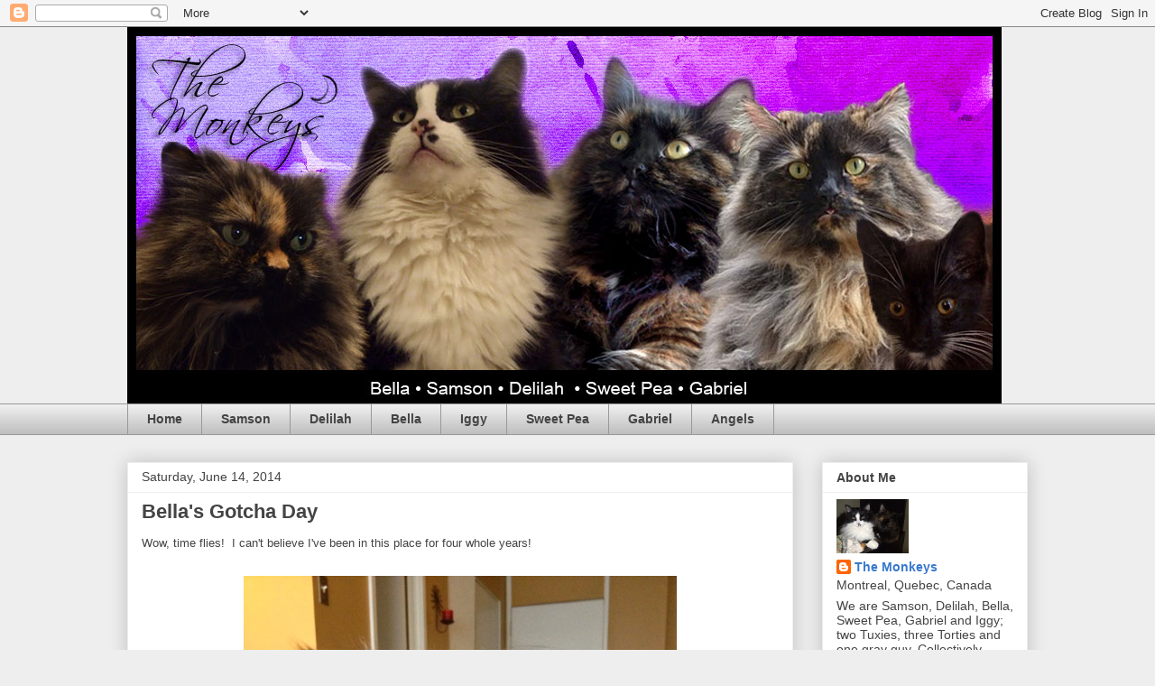

--- FILE ---
content_type: text/html; charset=UTF-8
request_url: https://www.themonkeys.ca/2014/06/bellas-gotcha-day.html?showComment=1402771143282
body_size: 39726
content:
<!DOCTYPE html>
<html class='v2' dir='ltr' lang='en'>
<head>
<link href='https://www.blogger.com/static/v1/widgets/335934321-css_bundle_v2.css' rel='stylesheet' type='text/css'/>
<meta content='width=1100' name='viewport'/>
<meta content='text/html; charset=UTF-8' http-equiv='Content-Type'/>
<meta content='blogger' name='generator'/>
<link href='https://www.themonkeys.ca/favicon.ico' rel='icon' type='image/x-icon'/>
<link href='https://www.themonkeys.ca/2014/06/bellas-gotcha-day.html' rel='canonical'/>
<link rel="alternate" type="application/atom+xml" title="The Monkeys - Atom" href="https://www.themonkeys.ca/feeds/posts/default" />
<link rel="alternate" type="application/rss+xml" title="The Monkeys - RSS" href="https://www.themonkeys.ca/feeds/posts/default?alt=rss" />
<link rel="service.post" type="application/atom+xml" title="The Monkeys - Atom" href="https://www.blogger.com/feeds/8313132567186817952/posts/default" />

<link rel="alternate" type="application/atom+xml" title="The Monkeys - Atom" href="https://www.themonkeys.ca/feeds/2184136905005918972/comments/default" />
<!--Can't find substitution for tag [blog.ieCssRetrofitLinks]-->
<link href='https://blogger.googleusercontent.com/img/b/R29vZ2xl/AVvXsEgvugS3JoGSoQBBYPWaOvUpWR7emQXMKVmLhjtjU9toRFwQb7FCHA50IFRrkbn9UPdwRc-yHRzodsrzQWv5XI2_aIoF1O8coB9lu-pOBqNFVicQ6OcLlerPwUET57MVOUla8lOP0IbHX3U/s1600/photo(25).JPG' rel='image_src'/>
<meta content='https://www.themonkeys.ca/2014/06/bellas-gotcha-day.html' property='og:url'/>
<meta content='Bella&#39;s Gotcha Day' property='og:title'/>
<meta content='A blog about cats written by a few cats that are so silly, they are referred to as Monkeys.' property='og:description'/>
<meta content='https://blogger.googleusercontent.com/img/b/R29vZ2xl/AVvXsEgvugS3JoGSoQBBYPWaOvUpWR7emQXMKVmLhjtjU9toRFwQb7FCHA50IFRrkbn9UPdwRc-yHRzodsrzQWv5XI2_aIoF1O8coB9lu-pOBqNFVicQ6OcLlerPwUET57MVOUla8lOP0IbHX3U/w1200-h630-p-k-no-nu/photo(25).JPG' property='og:image'/>
<title>The Monkeys: Bella's Gotcha Day</title>
<style id='page-skin-1' type='text/css'><!--
/*
-----------------------------------------------
Blogger Template Style
Name:     Awesome Inc.
Designer: Tina Chen
URL:      tinachen.org
----------------------------------------------- */
/* Content
----------------------------------------------- */
body {
font: normal normal 13px Arial, Tahoma, Helvetica, FreeSans, sans-serif;
color: #444444;
background: #eeeeee none repeat scroll top left;
}
html body .content-outer {
min-width: 0;
max-width: 100%;
width: 100%;
}
a:link {
text-decoration: none;
color: #3778cd;
}
a:visited {
text-decoration: none;
color: #4d469c;
}
a:hover {
text-decoration: underline;
color: #3778cd;
}
.body-fauxcolumn-outer .cap-top {
position: absolute;
z-index: 1;
height: 276px;
width: 100%;
background: transparent none repeat-x scroll top left;
_background-image: none;
}
/* Columns
----------------------------------------------- */
.content-inner {
padding: 0;
}
.header-inner .section {
margin: 0 16px;
}
.tabs-inner .section {
margin: 0 16px;
}
.main-inner {
padding-top: 30px;
}
.main-inner .column-center-inner,
.main-inner .column-left-inner,
.main-inner .column-right-inner {
padding: 0 5px;
}
*+html body .main-inner .column-center-inner {
margin-top: -30px;
}
#layout .main-inner .column-center-inner {
margin-top: 0;
}
/* Header
----------------------------------------------- */
.header-outer {
margin: 0 0 0 0;
background: transparent none repeat scroll 0 0;
}
.Header h1 {
font: normal bold 40px Arial, Tahoma, Helvetica, FreeSans, sans-serif;
color: #444444;
text-shadow: 0 0 -1px #000000;
}
.Header h1 a {
color: #444444;
}
.Header .description {
font: normal normal 14px Arial, Tahoma, Helvetica, FreeSans, sans-serif;
color: #444444;
}
.header-inner .Header .titlewrapper,
.header-inner .Header .descriptionwrapper {
padding-left: 0;
padding-right: 0;
margin-bottom: 0;
}
.header-inner .Header .titlewrapper {
padding-top: 22px;
}
/* Tabs
----------------------------------------------- */
.tabs-outer {
overflow: hidden;
position: relative;
background: #eeeeee url(//www.blogblog.com/1kt/awesomeinc/tabs_gradient_light.png) repeat scroll 0 0;
}
#layout .tabs-outer {
overflow: visible;
}
.tabs-cap-top, .tabs-cap-bottom {
position: absolute;
width: 100%;
border-top: 1px solid #999999;
}
.tabs-cap-bottom {
bottom: 0;
}
.tabs-inner .widget li a {
display: inline-block;
margin: 0;
padding: .6em 1.5em;
font: normal bold 14px Arial, Tahoma, Helvetica, FreeSans, sans-serif;
color: #444444;
border-top: 1px solid #999999;
border-bottom: 1px solid #999999;
border-left: 1px solid #999999;
height: 16px;
line-height: 16px;
}
.tabs-inner .widget li:last-child a {
border-right: 1px solid #999999;
}
.tabs-inner .widget li.selected a, .tabs-inner .widget li a:hover {
background: #666666 url(//www.blogblog.com/1kt/awesomeinc/tabs_gradient_light.png) repeat-x scroll 0 -100px;
color: #ffffff;
}
/* Headings
----------------------------------------------- */
h2 {
font: normal bold 14px Arial, Tahoma, Helvetica, FreeSans, sans-serif;
color: #444444;
}
/* Widgets
----------------------------------------------- */
.main-inner .section {
margin: 0 27px;
padding: 0;
}
.main-inner .column-left-outer,
.main-inner .column-right-outer {
margin-top: 0;
}
#layout .main-inner .column-left-outer,
#layout .main-inner .column-right-outer {
margin-top: 0;
}
.main-inner .column-left-inner,
.main-inner .column-right-inner {
background: transparent none repeat 0 0;
-moz-box-shadow: 0 0 0 rgba(0, 0, 0, .2);
-webkit-box-shadow: 0 0 0 rgba(0, 0, 0, .2);
-goog-ms-box-shadow: 0 0 0 rgba(0, 0, 0, .2);
box-shadow: 0 0 0 rgba(0, 0, 0, .2);
-moz-border-radius: 0;
-webkit-border-radius: 0;
-goog-ms-border-radius: 0;
border-radius: 0;
}
#layout .main-inner .column-left-inner,
#layout .main-inner .column-right-inner {
margin-top: 0;
}
.sidebar .widget {
font: normal normal 14px Arial, Tahoma, Helvetica, FreeSans, sans-serif;
color: #444444;
}
.sidebar .widget a:link {
color: #3778cd;
}
.sidebar .widget a:visited {
color: #4d469c;
}
.sidebar .widget a:hover {
color: #3778cd;
}
.sidebar .widget h2 {
text-shadow: 0 0 -1px #000000;
}
.main-inner .widget {
background-color: #ffffff;
border: 1px solid #eeeeee;
padding: 0 15px 15px;
margin: 20px -16px;
-moz-box-shadow: 0 0 20px rgba(0, 0, 0, .2);
-webkit-box-shadow: 0 0 20px rgba(0, 0, 0, .2);
-goog-ms-box-shadow: 0 0 20px rgba(0, 0, 0, .2);
box-shadow: 0 0 20px rgba(0, 0, 0, .2);
-moz-border-radius: 0;
-webkit-border-radius: 0;
-goog-ms-border-radius: 0;
border-radius: 0;
}
.main-inner .widget h2 {
margin: 0 -15px;
padding: .6em 15px .5em;
border-bottom: 1px solid transparent;
}
.footer-inner .widget h2 {
padding: 0 0 .4em;
border-bottom: 1px solid transparent;
}
.main-inner .widget h2 + div, .footer-inner .widget h2 + div {
border-top: 1px solid #eeeeee;
padding-top: 8px;
}
.main-inner .widget .widget-content {
margin: 0 -15px;
padding: 7px 15px 0;
}
.main-inner .widget ul, .main-inner .widget #ArchiveList ul.flat {
margin: -8px -15px 0;
padding: 0;
list-style: none;
}
.main-inner .widget #ArchiveList {
margin: -8px 0 0;
}
.main-inner .widget ul li, .main-inner .widget #ArchiveList ul.flat li {
padding: .5em 15px;
text-indent: 0;
color: #666666;
border-top: 1px solid #eeeeee;
border-bottom: 1px solid transparent;
}
.main-inner .widget #ArchiveList ul li {
padding-top: .25em;
padding-bottom: .25em;
}
.main-inner .widget ul li:first-child, .main-inner .widget #ArchiveList ul.flat li:first-child {
border-top: none;
}
.main-inner .widget ul li:last-child, .main-inner .widget #ArchiveList ul.flat li:last-child {
border-bottom: none;
}
.post-body {
position: relative;
}
.main-inner .widget .post-body ul {
padding: 0 2.5em;
margin: .5em 0;
list-style: disc;
}
.main-inner .widget .post-body ul li {
padding: 0.25em 0;
margin-bottom: .25em;
color: #444444;
border: none;
}
.footer-inner .widget ul {
padding: 0;
list-style: none;
}
.widget .zippy {
color: #666666;
}
/* Posts
----------------------------------------------- */
body .main-inner .Blog {
padding: 0;
margin-bottom: 1em;
background-color: transparent;
border: none;
-moz-box-shadow: 0 0 0 rgba(0, 0, 0, 0);
-webkit-box-shadow: 0 0 0 rgba(0, 0, 0, 0);
-goog-ms-box-shadow: 0 0 0 rgba(0, 0, 0, 0);
box-shadow: 0 0 0 rgba(0, 0, 0, 0);
}
.main-inner .section:last-child .Blog:last-child {
padding: 0;
margin-bottom: 1em;
}
.main-inner .widget h2.date-header {
margin: 0 -15px 1px;
padding: 0 0 0 0;
font: normal normal 14px Arial, Tahoma, Helvetica, FreeSans, sans-serif;
color: #444444;
background: transparent none no-repeat scroll top left;
border-top: 0 solid #eeeeee;
border-bottom: 1px solid transparent;
-moz-border-radius-topleft: 0;
-moz-border-radius-topright: 0;
-webkit-border-top-left-radius: 0;
-webkit-border-top-right-radius: 0;
border-top-left-radius: 0;
border-top-right-radius: 0;
position: static;
bottom: 100%;
right: 15px;
text-shadow: 0 0 -1px #000000;
}
.main-inner .widget h2.date-header span {
font: normal normal 14px Arial, Tahoma, Helvetica, FreeSans, sans-serif;
display: block;
padding: .5em 15px;
border-left: 0 solid #eeeeee;
border-right: 0 solid #eeeeee;
}
.date-outer {
position: relative;
margin: 30px 0 20px;
padding: 0 15px;
background-color: #ffffff;
border: 1px solid #eeeeee;
-moz-box-shadow: 0 0 20px rgba(0, 0, 0, .2);
-webkit-box-shadow: 0 0 20px rgba(0, 0, 0, .2);
-goog-ms-box-shadow: 0 0 20px rgba(0, 0, 0, .2);
box-shadow: 0 0 20px rgba(0, 0, 0, .2);
-moz-border-radius: 0;
-webkit-border-radius: 0;
-goog-ms-border-radius: 0;
border-radius: 0;
}
.date-outer:first-child {
margin-top: 0;
}
.date-outer:last-child {
margin-bottom: 20px;
-moz-border-radius-bottomleft: 0;
-moz-border-radius-bottomright: 0;
-webkit-border-bottom-left-radius: 0;
-webkit-border-bottom-right-radius: 0;
-goog-ms-border-bottom-left-radius: 0;
-goog-ms-border-bottom-right-radius: 0;
border-bottom-left-radius: 0;
border-bottom-right-radius: 0;
}
.date-posts {
margin: 0 -15px;
padding: 0 15px;
clear: both;
}
.post-outer, .inline-ad {
border-top: 1px solid #eeeeee;
margin: 0 -15px;
padding: 15px 15px;
}
.post-outer {
padding-bottom: 10px;
}
.post-outer:first-child {
padding-top: 0;
border-top: none;
}
.post-outer:last-child, .inline-ad:last-child {
border-bottom: none;
}
.post-body {
position: relative;
}
.post-body img {
padding: 8px;
background: transparent;
border: 1px solid transparent;
-moz-box-shadow: 0 0 0 rgba(0, 0, 0, .2);
-webkit-box-shadow: 0 0 0 rgba(0, 0, 0, .2);
box-shadow: 0 0 0 rgba(0, 0, 0, .2);
-moz-border-radius: 0;
-webkit-border-radius: 0;
border-radius: 0;
}
h3.post-title, h4 {
font: normal bold 22px Arial, Tahoma, Helvetica, FreeSans, sans-serif;
color: #444444;
}
h3.post-title a {
font: normal bold 22px Arial, Tahoma, Helvetica, FreeSans, sans-serif;
color: #444444;
}
h3.post-title a:hover {
color: #3778cd;
text-decoration: underline;
}
.post-header {
margin: 0 0 1em;
}
.post-body {
line-height: 1.4;
}
.post-outer h2 {
color: #444444;
}
.post-footer {
margin: 1.5em 0 0;
}
#blog-pager {
padding: 15px;
font-size: 120%;
background-color: #ffffff;
border: 1px solid #eeeeee;
-moz-box-shadow: 0 0 20px rgba(0, 0, 0, .2);
-webkit-box-shadow: 0 0 20px rgba(0, 0, 0, .2);
-goog-ms-box-shadow: 0 0 20px rgba(0, 0, 0, .2);
box-shadow: 0 0 20px rgba(0, 0, 0, .2);
-moz-border-radius: 0;
-webkit-border-radius: 0;
-goog-ms-border-radius: 0;
border-radius: 0;
-moz-border-radius-topleft: 0;
-moz-border-radius-topright: 0;
-webkit-border-top-left-radius: 0;
-webkit-border-top-right-radius: 0;
-goog-ms-border-top-left-radius: 0;
-goog-ms-border-top-right-radius: 0;
border-top-left-radius: 0;
border-top-right-radius-topright: 0;
margin-top: 1em;
}
.blog-feeds, .post-feeds {
margin: 1em 0;
text-align: center;
color: #444444;
}
.blog-feeds a, .post-feeds a {
color: #3778cd;
}
.blog-feeds a:visited, .post-feeds a:visited {
color: #4d469c;
}
.blog-feeds a:hover, .post-feeds a:hover {
color: #3778cd;
}
.post-outer .comments {
margin-top: 2em;
}
/* Comments
----------------------------------------------- */
.comments .comments-content .icon.blog-author {
background-repeat: no-repeat;
background-image: url([data-uri]);
}
.comments .comments-content .loadmore a {
border-top: 1px solid #999999;
border-bottom: 1px solid #999999;
}
.comments .continue {
border-top: 2px solid #999999;
}
/* Footer
----------------------------------------------- */
.footer-outer {
margin: -20px 0 -1px;
padding: 20px 0 0;
color: #444444;
overflow: hidden;
}
.footer-fauxborder-left {
border-top: 1px solid #eeeeee;
background: #ffffff none repeat scroll 0 0;
-moz-box-shadow: 0 0 20px rgba(0, 0, 0, .2);
-webkit-box-shadow: 0 0 20px rgba(0, 0, 0, .2);
-goog-ms-box-shadow: 0 0 20px rgba(0, 0, 0, .2);
box-shadow: 0 0 20px rgba(0, 0, 0, .2);
margin: 0 -20px;
}
/* Mobile
----------------------------------------------- */
body.mobile {
background-size: auto;
}
.mobile .body-fauxcolumn-outer {
background: transparent none repeat scroll top left;
}
*+html body.mobile .main-inner .column-center-inner {
margin-top: 0;
}
.mobile .main-inner .widget {
padding: 0 0 15px;
}
.mobile .main-inner .widget h2 + div,
.mobile .footer-inner .widget h2 + div {
border-top: none;
padding-top: 0;
}
.mobile .footer-inner .widget h2 {
padding: 0.5em 0;
border-bottom: none;
}
.mobile .main-inner .widget .widget-content {
margin: 0;
padding: 7px 0 0;
}
.mobile .main-inner .widget ul,
.mobile .main-inner .widget #ArchiveList ul.flat {
margin: 0 -15px 0;
}
.mobile .main-inner .widget h2.date-header {
right: 0;
}
.mobile .date-header span {
padding: 0.4em 0;
}
.mobile .date-outer:first-child {
margin-bottom: 0;
border: 1px solid #eeeeee;
-moz-border-radius-topleft: 0;
-moz-border-radius-topright: 0;
-webkit-border-top-left-radius: 0;
-webkit-border-top-right-radius: 0;
-goog-ms-border-top-left-radius: 0;
-goog-ms-border-top-right-radius: 0;
border-top-left-radius: 0;
border-top-right-radius: 0;
}
.mobile .date-outer {
border-color: #eeeeee;
border-width: 0 1px 1px;
}
.mobile .date-outer:last-child {
margin-bottom: 0;
}
.mobile .main-inner {
padding: 0;
}
.mobile .header-inner .section {
margin: 0;
}
.mobile .post-outer, .mobile .inline-ad {
padding: 5px 0;
}
.mobile .tabs-inner .section {
margin: 0 10px;
}
.mobile .main-inner .widget h2 {
margin: 0;
padding: 0;
}
.mobile .main-inner .widget h2.date-header span {
padding: 0;
}
.mobile .main-inner .widget .widget-content {
margin: 0;
padding: 7px 0 0;
}
.mobile #blog-pager {
border: 1px solid transparent;
background: #ffffff none repeat scroll 0 0;
}
.mobile .main-inner .column-left-inner,
.mobile .main-inner .column-right-inner {
background: transparent none repeat 0 0;
-moz-box-shadow: none;
-webkit-box-shadow: none;
-goog-ms-box-shadow: none;
box-shadow: none;
}
.mobile .date-posts {
margin: 0;
padding: 0;
}
.mobile .footer-fauxborder-left {
margin: 0;
border-top: inherit;
}
.mobile .main-inner .section:last-child .Blog:last-child {
margin-bottom: 0;
}
.mobile-index-contents {
color: #444444;
}
.mobile .mobile-link-button {
background: #3778cd url(//www.blogblog.com/1kt/awesomeinc/tabs_gradient_light.png) repeat scroll 0 0;
}
.mobile-link-button a:link, .mobile-link-button a:visited {
color: #ffffff;
}
.mobile .tabs-inner .PageList .widget-content {
background: transparent;
border-top: 1px solid;
border-color: #999999;
color: #444444;
}
.mobile .tabs-inner .PageList .widget-content .pagelist-arrow {
border-left: 1px solid #999999;
}

--></style>
<style id='template-skin-1' type='text/css'><!--
body {
min-width: 1030px;
}
.content-outer, .content-fauxcolumn-outer, .region-inner {
min-width: 1030px;
max-width: 1030px;
_width: 1030px;
}
.main-inner .columns {
padding-left: 0;
padding-right: 260px;
}
.main-inner .fauxcolumn-center-outer {
left: 0;
right: 260px;
/* IE6 does not respect left and right together */
_width: expression(this.parentNode.offsetWidth -
parseInt("0") -
parseInt("260px") + 'px');
}
.main-inner .fauxcolumn-left-outer {
width: 0;
}
.main-inner .fauxcolumn-right-outer {
width: 260px;
}
.main-inner .column-left-outer {
width: 0;
right: 100%;
margin-left: -0;
}
.main-inner .column-right-outer {
width: 260px;
margin-right: -260px;
}
#layout {
min-width: 0;
}
#layout .content-outer {
min-width: 0;
width: 800px;
}
#layout .region-inner {
min-width: 0;
width: auto;
}
body#layout div.add_widget {
padding: 8px;
}
body#layout div.add_widget a {
margin-left: 32px;
}
--></style>
<link href='https://www.blogger.com/dyn-css/authorization.css?targetBlogID=8313132567186817952&amp;zx=d2d1728a-00ed-43c9-bebc-a435eead2177' media='none' onload='if(media!=&#39;all&#39;)media=&#39;all&#39;' rel='stylesheet'/><noscript><link href='https://www.blogger.com/dyn-css/authorization.css?targetBlogID=8313132567186817952&amp;zx=d2d1728a-00ed-43c9-bebc-a435eead2177' rel='stylesheet'/></noscript>
<meta name='google-adsense-platform-account' content='ca-host-pub-1556223355139109'/>
<meta name='google-adsense-platform-domain' content='blogspot.com'/>

<!-- data-ad-client=ca-pub-9252508103828207 -->

</head>
<body class='loading variant-light'>
<div class='navbar section' id='navbar' name='Navbar'><div class='widget Navbar' data-version='1' id='Navbar1'><script type="text/javascript">
    function setAttributeOnload(object, attribute, val) {
      if(window.addEventListener) {
        window.addEventListener('load',
          function(){ object[attribute] = val; }, false);
      } else {
        window.attachEvent('onload', function(){ object[attribute] = val; });
      }
    }
  </script>
<div id="navbar-iframe-container"></div>
<script type="text/javascript" src="https://apis.google.com/js/platform.js"></script>
<script type="text/javascript">
      gapi.load("gapi.iframes:gapi.iframes.style.bubble", function() {
        if (gapi.iframes && gapi.iframes.getContext) {
          gapi.iframes.getContext().openChild({
              url: 'https://www.blogger.com/navbar/8313132567186817952?po\x3d2184136905005918972\x26origin\x3dhttps://www.themonkeys.ca',
              where: document.getElementById("navbar-iframe-container"),
              id: "navbar-iframe"
          });
        }
      });
    </script><script type="text/javascript">
(function() {
var script = document.createElement('script');
script.type = 'text/javascript';
script.src = '//pagead2.googlesyndication.com/pagead/js/google_top_exp.js';
var head = document.getElementsByTagName('head')[0];
if (head) {
head.appendChild(script);
}})();
</script>
</div></div>
<div class='body-fauxcolumns'>
<div class='fauxcolumn-outer body-fauxcolumn-outer'>
<div class='cap-top'>
<div class='cap-left'></div>
<div class='cap-right'></div>
</div>
<div class='fauxborder-left'>
<div class='fauxborder-right'></div>
<div class='fauxcolumn-inner'>
</div>
</div>
<div class='cap-bottom'>
<div class='cap-left'></div>
<div class='cap-right'></div>
</div>
</div>
</div>
<div class='content'>
<div class='content-fauxcolumns'>
<div class='fauxcolumn-outer content-fauxcolumn-outer'>
<div class='cap-top'>
<div class='cap-left'></div>
<div class='cap-right'></div>
</div>
<div class='fauxborder-left'>
<div class='fauxborder-right'></div>
<div class='fauxcolumn-inner'>
</div>
</div>
<div class='cap-bottom'>
<div class='cap-left'></div>
<div class='cap-right'></div>
</div>
</div>
</div>
<div class='content-outer'>
<div class='content-cap-top cap-top'>
<div class='cap-left'></div>
<div class='cap-right'></div>
</div>
<div class='fauxborder-left content-fauxborder-left'>
<div class='fauxborder-right content-fauxborder-right'></div>
<div class='content-inner'>
<header>
<div class='header-outer'>
<div class='header-cap-top cap-top'>
<div class='cap-left'></div>
<div class='cap-right'></div>
</div>
<div class='fauxborder-left header-fauxborder-left'>
<div class='fauxborder-right header-fauxborder-right'></div>
<div class='region-inner header-inner'>
<div class='header section' id='header' name='Header'><div class='widget Header' data-version='1' id='Header1'>
<div id='header-inner'>
<a href='https://www.themonkeys.ca/' style='display: block'>
<img alt='The Monkeys' height='417px; ' id='Header1_headerimg' src='https://blogger.googleusercontent.com/img/b/R29vZ2xl/AVvXsEi_yaltOcJxyzPqBUDF0J0NId3-rbuDWBqsscMjRQ5J0ubNSykxuVjBrE0o9jcJYwSLlojqTMQwA-XYYHPOtGkJOVsemSi6V4ZEiJmsHdME0q-z33c0NekicrdjgWUsbmie9LsHcMwcADXQ/s1600/theMonkeys8.jpg' style='display: block' width='969px; '/>
</a>
</div>
</div></div>
</div>
</div>
<div class='header-cap-bottom cap-bottom'>
<div class='cap-left'></div>
<div class='cap-right'></div>
</div>
</div>
</header>
<div class='tabs-outer'>
<div class='tabs-cap-top cap-top'>
<div class='cap-left'></div>
<div class='cap-right'></div>
</div>
<div class='fauxborder-left tabs-fauxborder-left'>
<div class='fauxborder-right tabs-fauxborder-right'></div>
<div class='region-inner tabs-inner'>
<div class='tabs section' id='crosscol' name='Cross-Column'><div class='widget PageList' data-version='1' id='PageList1'>
<h2>Pages</h2>
<div class='widget-content'>
<ul>
<li>
<a href='https://www.themonkeys.ca/'>Home</a>
</li>
<li>
<a href='https://www.themonkeys.ca/p/samson.html'>Samson</a>
</li>
<li>
<a href='https://www.themonkeys.ca/p/delilah.html'>Delilah</a>
</li>
<li>
<a href='https://www.themonkeys.ca/p/bella.html'>Bella</a>
</li>
<li>
<a href='https://www.themonkeys.ca/p/iggy.html'>Iggy</a>
</li>
<li>
<a href='https://www.themonkeys.ca/p/sweet-pea.html'>Sweet Pea</a>
</li>
<li>
<a href='https://www.themonkeys.ca/p/gabriel.html'>Gabriel</a>
</li>
<li>
<a href='https://www.themonkeys.ca/p/angels.html'>Angels</a>
</li>
</ul>
<div class='clear'></div>
</div>
</div></div>
<div class='tabs no-items section' id='crosscol-overflow' name='Cross-Column 2'></div>
</div>
</div>
<div class='tabs-cap-bottom cap-bottom'>
<div class='cap-left'></div>
<div class='cap-right'></div>
</div>
</div>
<div class='main-outer'>
<div class='main-cap-top cap-top'>
<div class='cap-left'></div>
<div class='cap-right'></div>
</div>
<div class='fauxborder-left main-fauxborder-left'>
<div class='fauxborder-right main-fauxborder-right'></div>
<div class='region-inner main-inner'>
<div class='columns fauxcolumns'>
<div class='fauxcolumn-outer fauxcolumn-center-outer'>
<div class='cap-top'>
<div class='cap-left'></div>
<div class='cap-right'></div>
</div>
<div class='fauxborder-left'>
<div class='fauxborder-right'></div>
<div class='fauxcolumn-inner'>
</div>
</div>
<div class='cap-bottom'>
<div class='cap-left'></div>
<div class='cap-right'></div>
</div>
</div>
<div class='fauxcolumn-outer fauxcolumn-left-outer'>
<div class='cap-top'>
<div class='cap-left'></div>
<div class='cap-right'></div>
</div>
<div class='fauxborder-left'>
<div class='fauxborder-right'></div>
<div class='fauxcolumn-inner'>
</div>
</div>
<div class='cap-bottom'>
<div class='cap-left'></div>
<div class='cap-right'></div>
</div>
</div>
<div class='fauxcolumn-outer fauxcolumn-right-outer'>
<div class='cap-top'>
<div class='cap-left'></div>
<div class='cap-right'></div>
</div>
<div class='fauxborder-left'>
<div class='fauxborder-right'></div>
<div class='fauxcolumn-inner'>
</div>
</div>
<div class='cap-bottom'>
<div class='cap-left'></div>
<div class='cap-right'></div>
</div>
</div>
<!-- corrects IE6 width calculation -->
<div class='columns-inner'>
<div class='column-center-outer'>
<div class='column-center-inner'>
<div class='main section' id='main' name='Main'><div class='widget Blog' data-version='1' id='Blog1'>
<div class='blog-posts hfeed'>

          <div class="date-outer">
        
<h2 class='date-header'><span>Saturday, June 14, 2014</span></h2>

          <div class="date-posts">
        
<div class='post-outer'>
<div class='post hentry uncustomized-post-template' itemprop='blogPost' itemscope='itemscope' itemtype='http://schema.org/BlogPosting'>
<meta content='https://blogger.googleusercontent.com/img/b/R29vZ2xl/AVvXsEgvugS3JoGSoQBBYPWaOvUpWR7emQXMKVmLhjtjU9toRFwQb7FCHA50IFRrkbn9UPdwRc-yHRzodsrzQWv5XI2_aIoF1O8coB9lu-pOBqNFVicQ6OcLlerPwUET57MVOUla8lOP0IbHX3U/s1600/photo(25).JPG' itemprop='image_url'/>
<meta content='8313132567186817952' itemprop='blogId'/>
<meta content='2184136905005918972' itemprop='postId'/>
<a name='2184136905005918972'></a>
<h3 class='post-title entry-title' itemprop='name'>
Bella's Gotcha Day
</h3>
<div class='post-header'>
<div class='post-header-line-1'></div>
</div>
<div class='post-body entry-content' id='post-body-2184136905005918972' itemprop='description articleBody'>
Wow, time flies!&nbsp; I can't believe I've been in this place for four whole years!<br />
<br />
<div class="separator" style="clear: both; text-align: center;">
<a href="https://blogger.googleusercontent.com/img/b/R29vZ2xl/AVvXsEgvugS3JoGSoQBBYPWaOvUpWR7emQXMKVmLhjtjU9toRFwQb7FCHA50IFRrkbn9UPdwRc-yHRzodsrzQWv5XI2_aIoF1O8coB9lu-pOBqNFVicQ6OcLlerPwUET57MVOUla8lOP0IbHX3U/s1600/photo(25).JPG" imageanchor="1" style="margin-left: 1em; margin-right: 1em;"><img border="0" height="640" src="https://blogger.googleusercontent.com/img/b/R29vZ2xl/AVvXsEgvugS3JoGSoQBBYPWaOvUpWR7emQXMKVmLhjtjU9toRFwQb7FCHA50IFRrkbn9UPdwRc-yHRzodsrzQWv5XI2_aIoF1O8coB9lu-pOBqNFVicQ6OcLlerPwUET57MVOUla8lOP0IbHX3U/s1600/photo(25).JPG" width="480" /></a></div>
<br />
I've been feeling a little under the weather lately.&nbsp; I have kidney disease and, as many of you know first paw, it's no fun.&nbsp; Mommy has been doing all she can to keep me healthy and feeling good though, so I'm still up for a party.<br />
<br />
<div class="separator" style="clear: both; text-align: center;">
<a href="https://blogger.googleusercontent.com/img/b/R29vZ2xl/AVvXsEjI_OmIuZ15PKgftJdFt4cuDwROpt0H1gsZNoWjaWlgzf2mpRbid2w28_Qzxm1JvJ7umaQ-Em6M_DcM0TaBL9acEhVx08n-z6F2BLvFenPwuk_7i-xmq7O7cgu23pd6jyg9IPzf5bfpfVA/s1600/photo(21).JPG" imageanchor="1" style="margin-left: 1em; margin-right: 1em;"><img border="0" height="640" src="https://blogger.googleusercontent.com/img/b/R29vZ2xl/AVvXsEjI_OmIuZ15PKgftJdFt4cuDwROpt0H1gsZNoWjaWlgzf2mpRbid2w28_Qzxm1JvJ7umaQ-Em6M_DcM0TaBL9acEhVx08n-z6F2BLvFenPwuk_7i-xmq7O7cgu23pd6jyg9IPzf5bfpfVA/s1600/photo(21).JPG" width="480" />&nbsp;</a></div>
<div class="separator" style="clear: both; text-align: center;">
<br /></div>
<div class="separator" style="clear: both; text-align: left;">
Since I got sick Samson has been a little rough with me.&nbsp; It's a mystery to us because he is normally a very sweet cat and had never been violent with me before.&nbsp; This means that I need to stay in my apartment (Mommy's bedroom) when she is not home.&nbsp; Needless to say, he is not invited to my party!&nbsp; Delilah and I have always been at odds so she is not allowed to come either, but I'm definitely inviting my boyfriend Iggy and my new bestie, Daisy!</div>
<div class="separator" style="clear: both; text-align: left;">
<br /></div>
<div class="separator" style="clear: both; text-align: center;">
<a href="https://blogger.googleusercontent.com/img/b/R29vZ2xl/AVvXsEjt90QLJe15tM2b3wU7WYRuz48XDfU2LKqJikTJeleBLza3mS8E65BrCVlMAi-lRMRY0bW80DWiYq3fguPJ4Fr6gf5ESYvaw07XuboXIkl-Cw5OvCp_a1EGvL1zrVEc6pPYb2BLgLcWflY/s1600/photo(24).JPG" imageanchor="1" style="margin-left: 1em; margin-right: 1em;"><img border="0" height="640" src="https://blogger.googleusercontent.com/img/b/R29vZ2xl/AVvXsEjt90QLJe15tM2b3wU7WYRuz48XDfU2LKqJikTJeleBLza3mS8E65BrCVlMAi-lRMRY0bW80DWiYq3fguPJ4Fr6gf5ESYvaw07XuboXIkl-Cw5OvCp_a1EGvL1zrVEc6pPYb2BLgLcWflY/s1600/photo(24).JPG" width="480" /></a></div>
<div class="separator" style="clear: both; text-align: left;">
<br /></div>
Daisy and I will be celebrating our birthday on June 23rd.&nbsp; I'll be 15 and she'll be 1.&nbsp; It's an odd friendship but I love her so much.&nbsp; We have so much fun together and I'm honored to share a birthday with my little Daisy (even though she's way bigger than me now!)<br />
<br />
Thanks for coming by and celebrating with us! I love you all!<br />
<br />
Bella<br />
xoxo
<div style='clear: both;'></div>
</div>
<div class='post-footer'>
<div class='post-footer-line post-footer-line-1'>
<span class='post-author vcard'>
Posted by
<span class='fn' itemprop='author' itemscope='itemscope' itemtype='http://schema.org/Person'>
<meta content='https://www.blogger.com/profile/11850353509683423356' itemprop='url'/>
<a class='g-profile' href='https://www.blogger.com/profile/11850353509683423356' rel='author' title='author profile'>
<span itemprop='name'>The Monkeys</span>
</a>
</span>
</span>
<span class='post-timestamp'>
at
<meta content='https://www.themonkeys.ca/2014/06/bellas-gotcha-day.html' itemprop='url'/>
<a class='timestamp-link' href='https://www.themonkeys.ca/2014/06/bellas-gotcha-day.html' rel='bookmark' title='permanent link'><abbr class='published' itemprop='datePublished' title='2014-06-14T13:33:00-04:00'>1:33&#8239;PM</abbr></a>
</span>
<span class='post-comment-link'>
</span>
<span class='post-icons'>
<span class='item-action'>
<a href='https://www.blogger.com/email-post/8313132567186817952/2184136905005918972' title='Email Post'>
<img alt='' class='icon-action' height='13' src='https://resources.blogblog.com/img/icon18_email.gif' width='18'/>
</a>
</span>
<span class='item-control blog-admin pid-626040082'>
<a href='https://www.blogger.com/post-edit.g?blogID=8313132567186817952&postID=2184136905005918972&from=pencil' title='Edit Post'>
<img alt='' class='icon-action' height='18' src='https://resources.blogblog.com/img/icon18_edit_allbkg.gif' width='18'/>
</a>
</span>
</span>
<div class='post-share-buttons goog-inline-block'>
<a class='goog-inline-block share-button sb-email' href='https://www.blogger.com/share-post.g?blogID=8313132567186817952&postID=2184136905005918972&target=email' target='_blank' title='Email This'><span class='share-button-link-text'>Email This</span></a><a class='goog-inline-block share-button sb-blog' href='https://www.blogger.com/share-post.g?blogID=8313132567186817952&postID=2184136905005918972&target=blog' onclick='window.open(this.href, "_blank", "height=270,width=475"); return false;' target='_blank' title='BlogThis!'><span class='share-button-link-text'>BlogThis!</span></a><a class='goog-inline-block share-button sb-twitter' href='https://www.blogger.com/share-post.g?blogID=8313132567186817952&postID=2184136905005918972&target=twitter' target='_blank' title='Share to X'><span class='share-button-link-text'>Share to X</span></a><a class='goog-inline-block share-button sb-facebook' href='https://www.blogger.com/share-post.g?blogID=8313132567186817952&postID=2184136905005918972&target=facebook' onclick='window.open(this.href, "_blank", "height=430,width=640"); return false;' target='_blank' title='Share to Facebook'><span class='share-button-link-text'>Share to Facebook</span></a><a class='goog-inline-block share-button sb-pinterest' href='https://www.blogger.com/share-post.g?blogID=8313132567186817952&postID=2184136905005918972&target=pinterest' target='_blank' title='Share to Pinterest'><span class='share-button-link-text'>Share to Pinterest</span></a>
</div>
</div>
<div class='post-footer-line post-footer-line-2'>
<span class='post-labels'>
</span>
</div>
<div class='post-footer-line post-footer-line-3'>
<span class='post-location'>
</span>
</div>
</div>
</div>
<div class='comments' id='comments'>
<a name='comments'></a>
<h4>27 comments:</h4>
<div id='Blog1_comments-block-wrapper'>
<dl class='avatar-comment-indent' id='comments-block'>
<dt class='comment-author ' id='c4563204323113268153'>
<a name='c4563204323113268153'></a>
<div class="avatar-image-container vcard"><span dir="ltr"><a href="https://www.blogger.com/profile/03511991406504228234" target="" rel="nofollow" onclick="" class="avatar-hovercard" id="av-4563204323113268153-03511991406504228234"><img src="https://resources.blogblog.com/img/blank.gif" width="35" height="35" class="delayLoad" style="display: none;" longdesc="//blogger.googleusercontent.com/img/b/R29vZ2xl/AVvXsEj1nkH8sSjEgyJtnAoPE0uRP7CE0bVf7FvJN7x1341pFpjW4wAzm_vG89cb_vQzfx-133QMqivxG1Qo4-6CjFb73-DW4S3kfcticqBLlS45QUzAJFkbhWYbHtgLVndzog/s45-c/*" alt="" title="(angel) Grrreta and Fam">

<noscript><img src="//blogger.googleusercontent.com/img/b/R29vZ2xl/AVvXsEj1nkH8sSjEgyJtnAoPE0uRP7CE0bVf7FvJN7x1341pFpjW4wAzm_vG89cb_vQzfx-133QMqivxG1Qo4-6CjFb73-DW4S3kfcticqBLlS45QUzAJFkbhWYbHtgLVndzog/s45-c/*" width="35" height="35" class="photo" alt=""></noscript></a></span></div>
<a href='https://www.blogger.com/profile/03511991406504228234' rel='nofollow'>(angel) Grrreta and Fam</a>
said...
</dt>
<dd class='comment-body' id='Blog1_cmt-4563204323113268153'>
<p>
Happy Gotcha Day, Bella! We wish you the happiest of days. You and Daisy look adorable in that pic.
</p>
</dd>
<dd class='comment-footer'>
<span class='comment-timestamp'>
<a href='https://www.themonkeys.ca/2014/06/bellas-gotcha-day.html?showComment=1402768786531#c4563204323113268153' title='comment permalink'>
June 14, 2014 at 1:59&#8239;PM
</a>
<span class='item-control blog-admin pid-392524212'>
<a class='comment-delete' href='https://www.blogger.com/comment/delete/8313132567186817952/4563204323113268153' title='Delete Comment'>
<img src='https://resources.blogblog.com/img/icon_delete13.gif'/>
</a>
</span>
</span>
</dd>
<dt class='comment-author ' id='c1194468295574555857'>
<a name='c1194468295574555857'></a>
<div class="avatar-image-container vcard"><span dir="ltr"><a href="https://www.blogger.com/profile/08885238657002176243" target="" rel="nofollow" onclick="" class="avatar-hovercard" id="av-1194468295574555857-08885238657002176243"><img src="https://resources.blogblog.com/img/blank.gif" width="35" height="35" class="delayLoad" style="display: none;" longdesc="//blogger.googleusercontent.com/img/b/R29vZ2xl/AVvXsEjTTA5hxXBYFawwNoxokJV1g1jKPBTH6SRxfDCLz1jkhxlnUGs5jtB7OXGP_IxCD1i5VllTD3Ci-gen02pr_OOk6hKTZWyI7jn7bFyKnZdjOXZU398Bt8PJ1jBIj-Zcpaw/s45-c/*" alt="" title="Catherine">

<noscript><img src="//blogger.googleusercontent.com/img/b/R29vZ2xl/AVvXsEjTTA5hxXBYFawwNoxokJV1g1jKPBTH6SRxfDCLz1jkhxlnUGs5jtB7OXGP_IxCD1i5VllTD3Ci-gen02pr_OOk6hKTZWyI7jn7bFyKnZdjOXZU398Bt8PJ1jBIj-Zcpaw/s45-c/*" width="35" height="35" class="photo" alt=""></noscript></a></span></div>
<a href='https://www.blogger.com/profile/08885238657002176243' rel='nofollow'>Catherine</a>
said...
</dt>
<dd class='comment-body' id='Blog1_cmt-1194468295574555857'>
<p>
Have a great day sweetie! I hope everyone plays together nicely!  :)<br />xo Catherine
</p>
</dd>
<dd class='comment-footer'>
<span class='comment-timestamp'>
<a href='https://www.themonkeys.ca/2014/06/bellas-gotcha-day.html?showComment=1402770169621#c1194468295574555857' title='comment permalink'>
June 14, 2014 at 2:22&#8239;PM
</a>
<span class='item-control blog-admin pid-1878212328'>
<a class='comment-delete' href='https://www.blogger.com/comment/delete/8313132567186817952/1194468295574555857' title='Delete Comment'>
<img src='https://resources.blogblog.com/img/icon_delete13.gif'/>
</a>
</span>
</span>
</dd>
<dt class='comment-author ' id='c6510687717873957044'>
<a name='c6510687717873957044'></a>
<div class="avatar-image-container vcard"><span dir="ltr"><a href="https://www.blogger.com/profile/06624833066564341341" target="" rel="nofollow" onclick="" class="avatar-hovercard" id="av-6510687717873957044-06624833066564341341"><img src="https://resources.blogblog.com/img/blank.gif" width="35" height="35" class="delayLoad" style="display: none;" longdesc="//blogger.googleusercontent.com/img/b/R29vZ2xl/AVvXsEiAmhWUuZIWtzm_hDDB_vxlygIeamO2_5Q4VXIjIFYJlURdEIeuikdm7462uStlcC8fU6COz112QhfajX5VFlHr04rwoHK52doQomAtoglQKODvlAI8bmLuXOJGcb1Zxg/s45-c/*" alt="" title="Summer at sparklecat.com">

<noscript><img src="//blogger.googleusercontent.com/img/b/R29vZ2xl/AVvXsEiAmhWUuZIWtzm_hDDB_vxlygIeamO2_5Q4VXIjIFYJlURdEIeuikdm7462uStlcC8fU6COz112QhfajX5VFlHr04rwoHK52doQomAtoglQKODvlAI8bmLuXOJGcb1Zxg/s45-c/*" width="35" height="35" class="photo" alt=""></noscript></a></span></div>
<a href='https://www.blogger.com/profile/06624833066564341341' rel='nofollow'>Summer at sparklecat.com</a>
said...
</dt>
<dd class='comment-body' id='Blog1_cmt-6510687717873957044'>
<p>
Happy gotcha day, Bella! I hope you have lots more better days in your future! BTW, my birthday is on the 24th too - and it is also Cat World Domination Day - so please make sure you and Daisy stop by my blog on that day for the celebration!
</p>
</dd>
<dd class='comment-footer'>
<span class='comment-timestamp'>
<a href='https://www.themonkeys.ca/2014/06/bellas-gotcha-day.html?showComment=1402770936372#c6510687717873957044' title='comment permalink'>
June 14, 2014 at 2:35&#8239;PM
</a>
<span class='item-control blog-admin pid-1187507900'>
<a class='comment-delete' href='https://www.blogger.com/comment/delete/8313132567186817952/6510687717873957044' title='Delete Comment'>
<img src='https://resources.blogblog.com/img/icon_delete13.gif'/>
</a>
</span>
</span>
</dd>
<dt class='comment-author ' id='c4951125677670696019'>
<a name='c4951125677670696019'></a>
<div class="avatar-image-container vcard"><span dir="ltr"><a href="https://www.blogger.com/profile/16732972758512775677" target="" rel="nofollow" onclick="" class="avatar-hovercard" id="av-4951125677670696019-16732972758512775677"><img src="https://resources.blogblog.com/img/blank.gif" width="35" height="35" class="delayLoad" style="display: none;" longdesc="//1.bp.blogspot.com/-pP71HCZCwko/TzAq8g7ks8I/AAAAAAAAABI/vp_ZPmg2UfU/s35/Whisppy%25252B%25252528purple%25252Bsolid%25252529.jpg" alt="" title="The Furries of Whisppy">

<noscript><img src="//1.bp.blogspot.com/-pP71HCZCwko/TzAq8g7ks8I/AAAAAAAAABI/vp_ZPmg2UfU/s35/Whisppy%25252B%25252528purple%25252Bsolid%25252529.jpg" width="35" height="35" class="photo" alt=""></noscript></a></span></div>
<a href='https://www.blogger.com/profile/16732972758512775677' rel='nofollow'>The Furries of Whisppy</a>
said...
</dt>
<dd class='comment-body' id='Blog1_cmt-4951125677670696019'>
<p>
Awwwww. Happy Gotcha Day, Bella! We can&#39;t believe how big Daisy is now.<br /><br />
</p>
</dd>
<dd class='comment-footer'>
<span class='comment-timestamp'>
<a href='https://www.themonkeys.ca/2014/06/bellas-gotcha-day.html?showComment=1402771143282#c4951125677670696019' title='comment permalink'>
June 14, 2014 at 2:39&#8239;PM
</a>
<span class='item-control blog-admin pid-1861257242'>
<a class='comment-delete' href='https://www.blogger.com/comment/delete/8313132567186817952/4951125677670696019' title='Delete Comment'>
<img src='https://resources.blogblog.com/img/icon_delete13.gif'/>
</a>
</span>
</span>
</dd>
<dt class='comment-author ' id='c548764598388760168'>
<a name='c548764598388760168'></a>
<div class="avatar-image-container avatar-stock"><span dir="ltr"><a href="https://www.blogger.com/profile/02953359344425030388" target="" rel="nofollow" onclick="" class="avatar-hovercard" id="av-548764598388760168-02953359344425030388"><img src="//www.blogger.com/img/blogger_logo_round_35.png" width="35" height="35" alt="" title="Vanessa Morgan">

</a></span></div>
<a href='https://www.blogger.com/profile/02953359344425030388' rel='nofollow'>Vanessa Morgan</a>
said...
</dt>
<dd class='comment-body' id='Blog1_cmt-548764598388760168'>
<p>
Happy Gotcha Day, Bella. Kitty hugs.
</p>
</dd>
<dd class='comment-footer'>
<span class='comment-timestamp'>
<a href='https://www.themonkeys.ca/2014/06/bellas-gotcha-day.html?showComment=1402772301957#c548764598388760168' title='comment permalink'>
June 14, 2014 at 2:58&#8239;PM
</a>
<span class='item-control blog-admin pid-2120668994'>
<a class='comment-delete' href='https://www.blogger.com/comment/delete/8313132567186817952/548764598388760168' title='Delete Comment'>
<img src='https://resources.blogblog.com/img/icon_delete13.gif'/>
</a>
</span>
</span>
</dd>
<dt class='comment-author ' id='c7156293367723551129'>
<a name='c7156293367723551129'></a>
<div class="avatar-image-container vcard"><span dir="ltr"><a href="https://www.blogger.com/profile/07895995542393169845" target="" rel="nofollow" onclick="" class="avatar-hovercard" id="av-7156293367723551129-07895995542393169845"><img src="https://resources.blogblog.com/img/blank.gif" width="35" height="35" class="delayLoad" style="display: none;" longdesc="//blogger.googleusercontent.com/img/b/R29vZ2xl/AVvXsEhgjybsY5Nxh3kgVCubWsEtwPXCeGGNqteTv0V0aNWyAgAGgL2FQLZwDtIB7HM551LJ9guFqU7-6RfElUaW7w89TG7nCvUsBQCo4-TIMCP-rSSjuoEopfuboogccRSRXg/s45-c/Eric+and+Flynn+12.05.11+018+%282%29.JPG" alt="" title="Memories of Eric and Flynn">

<noscript><img src="//blogger.googleusercontent.com/img/b/R29vZ2xl/AVvXsEhgjybsY5Nxh3kgVCubWsEtwPXCeGGNqteTv0V0aNWyAgAGgL2FQLZwDtIB7HM551LJ9guFqU7-6RfElUaW7w89TG7nCvUsBQCo4-TIMCP-rSSjuoEopfuboogccRSRXg/s45-c/Eric+and+Flynn+12.05.11+018+%282%29.JPG" width="35" height="35" class="photo" alt=""></noscript></a></span></div>
<a href='https://www.blogger.com/profile/07895995542393169845' rel='nofollow'>Memories of Eric and Flynn</a>
said...
</dt>
<dd class='comment-body' id='Blog1_cmt-7156293367723551129'>
<p>
Happy Gotcha Day Bella!
</p>
</dd>
<dd class='comment-footer'>
<span class='comment-timestamp'>
<a href='https://www.themonkeys.ca/2014/06/bellas-gotcha-day.html?showComment=1402773858608#c7156293367723551129' title='comment permalink'>
June 14, 2014 at 3:24&#8239;PM
</a>
<span class='item-control blog-admin pid-847141621'>
<a class='comment-delete' href='https://www.blogger.com/comment/delete/8313132567186817952/7156293367723551129' title='Delete Comment'>
<img src='https://resources.blogblog.com/img/icon_delete13.gif'/>
</a>
</span>
</span>
</dd>
<dt class='comment-author ' id='c2205271241392788804'>
<a name='c2205271241392788804'></a>
<div class="avatar-image-container vcard"><span dir="ltr"><a href="https://www.blogger.com/profile/13252977204473056970" target="" rel="nofollow" onclick="" class="avatar-hovercard" id="av-2205271241392788804-13252977204473056970"><img src="https://resources.blogblog.com/img/blank.gif" width="35" height="35" class="delayLoad" style="display: none;" longdesc="//blogger.googleusercontent.com/img/b/R29vZ2xl/AVvXsEh4tfPLo3YJSCagdFudDwaVRV7IDfJ23ReFw8CUcKhsPEetQrJ7LFaxGGW171I_Pnmctghr0HyXFuBunXOgK_kLUz2pxIrIWCqnbjhJnvlR0PmHZwHS5l7W1g9Ki3Ux/s45-c/swisscats.png" alt="" title="The Swiss Cats">

<noscript><img src="//blogger.googleusercontent.com/img/b/R29vZ2xl/AVvXsEh4tfPLo3YJSCagdFudDwaVRV7IDfJ23ReFw8CUcKhsPEetQrJ7LFaxGGW171I_Pnmctghr0HyXFuBunXOgK_kLUz2pxIrIWCqnbjhJnvlR0PmHZwHS5l7W1g9Ki3Ux/s45-c/swisscats.png" width="35" height="35" class="photo" alt=""></noscript></a></span></div>
<a href='https://www.blogger.com/profile/13252977204473056970' rel='nofollow'>The Swiss Cats</a>
said...
</dt>
<dd class='comment-body' id='Blog1_cmt-2205271241392788804'>
<p>
Happy Gotcha Day Bella ! Nice to meet you, Daisy and you are beautiful ladies ! Purrs
</p>
</dd>
<dd class='comment-footer'>
<span class='comment-timestamp'>
<a href='https://www.themonkeys.ca/2014/06/bellas-gotcha-day.html?showComment=1402774670641#c2205271241392788804' title='comment permalink'>
June 14, 2014 at 3:37&#8239;PM
</a>
<span class='item-control blog-admin pid-1569094518'>
<a class='comment-delete' href='https://www.blogger.com/comment/delete/8313132567186817952/2205271241392788804' title='Delete Comment'>
<img src='https://resources.blogblog.com/img/icon_delete13.gif'/>
</a>
</span>
</span>
</dd>
<dt class='comment-author ' id='c4936278744071772476'>
<a name='c4936278744071772476'></a>
<div class="avatar-image-container vcard"><span dir="ltr"><a href="https://www.blogger.com/profile/08777233381092226583" target="" rel="nofollow" onclick="" class="avatar-hovercard" id="av-4936278744071772476-08777233381092226583"><img src="https://resources.blogblog.com/img/blank.gif" width="35" height="35" class="delayLoad" style="display: none;" longdesc="//blogger.googleusercontent.com/img/b/R29vZ2xl/AVvXsEiTCTInWuklEU8ayCMHihzMCJvINNgogUfQd-5B0gluRlHe0ikOJGaP2bvToH8oQKixckw3G7X-aDsH86NICoxtSDp6nBsknNo32tiRHRt4paMsb2UYjRIgiD1CTXD0vgY/s45-c/039-002d.jpg" alt="" title="ANGEL ABBYGRACE">

<noscript><img src="//blogger.googleusercontent.com/img/b/R29vZ2xl/AVvXsEiTCTInWuklEU8ayCMHihzMCJvINNgogUfQd-5B0gluRlHe0ikOJGaP2bvToH8oQKixckw3G7X-aDsH86NICoxtSDp6nBsknNo32tiRHRt4paMsb2UYjRIgiD1CTXD0vgY/s45-c/039-002d.jpg" width="35" height="35" class="photo" alt=""></noscript></a></span></div>
<a href='https://www.blogger.com/profile/08777233381092226583' rel='nofollow'>ANGEL ABBYGRACE</a>
said...
</dt>
<dd class='comment-body' id='Blog1_cmt-4936278744071772476'>
<p>
A very happy Gotcha Bella and hello Daisy!
</p>
</dd>
<dd class='comment-footer'>
<span class='comment-timestamp'>
<a href='https://www.themonkeys.ca/2014/06/bellas-gotcha-day.html?showComment=1402780986183#c4936278744071772476' title='comment permalink'>
June 14, 2014 at 5:23&#8239;PM
</a>
<span class='item-control blog-admin pid-749256628'>
<a class='comment-delete' href='https://www.blogger.com/comment/delete/8313132567186817952/4936278744071772476' title='Delete Comment'>
<img src='https://resources.blogblog.com/img/icon_delete13.gif'/>
</a>
</span>
</span>
</dd>
<dt class='comment-author ' id='c1582254941195762567'>
<a name='c1582254941195762567'></a>
<div class="avatar-image-container vcard"><span dir="ltr"><a href="https://www.blogger.com/profile/15942189938392720055" target="" rel="nofollow" onclick="" class="avatar-hovercard" id="av-1582254941195762567-15942189938392720055"><img src="https://resources.blogblog.com/img/blank.gif" width="35" height="35" class="delayLoad" style="display: none;" longdesc="//blogger.googleusercontent.com/img/b/R29vZ2xl/AVvXsEi9ah0L6jzTnyq5Lg2jGajRCXs_2KWeK1kyoBtqupySs3rQwg7axs8RHyOPY0xm-q_Bg0-KKgyIoCmrXk31qtJJtoQMVwVGD6rDK9IDY62JmI1AXAhSGlFYz7Q1WWNDKA/s45-c/profilepic.jpg" alt="" title="Andrea and the Celestial Kitties">

<noscript><img src="//blogger.googleusercontent.com/img/b/R29vZ2xl/AVvXsEi9ah0L6jzTnyq5Lg2jGajRCXs_2KWeK1kyoBtqupySs3rQwg7axs8RHyOPY0xm-q_Bg0-KKgyIoCmrXk31qtJJtoQMVwVGD6rDK9IDY62JmI1AXAhSGlFYz7Q1WWNDKA/s45-c/profilepic.jpg" width="35" height="35" class="photo" alt=""></noscript></a></span></div>
<a href='https://www.blogger.com/profile/15942189938392720055' rel='nofollow'>Andrea and the Celestial Kitties</a>
said...
</dt>
<dd class='comment-body' id='Blog1_cmt-1582254941195762567'>
<p>
Aw, sweet friendship! Happy Gotcha day Bella! We&#39;re so glad you got gotted! 
</p>
</dd>
<dd class='comment-footer'>
<span class='comment-timestamp'>
<a href='https://www.themonkeys.ca/2014/06/bellas-gotcha-day.html?showComment=1402781194152#c1582254941195762567' title='comment permalink'>
June 14, 2014 at 5:26&#8239;PM
</a>
<span class='item-control blog-admin pid-15004249'>
<a class='comment-delete' href='https://www.blogger.com/comment/delete/8313132567186817952/1582254941195762567' title='Delete Comment'>
<img src='https://resources.blogblog.com/img/icon_delete13.gif'/>
</a>
</span>
</span>
</dd>
<dt class='comment-author ' id='c7769834273516055420'>
<a name='c7769834273516055420'></a>
<div class="avatar-image-container vcard"><span dir="ltr"><a href="https://www.blogger.com/profile/12916103855538422451" target="" rel="nofollow" onclick="" class="avatar-hovercard" id="av-7769834273516055420-12916103855538422451"><img src="https://resources.blogblog.com/img/blank.gif" width="35" height="35" class="delayLoad" style="display: none;" longdesc="//blogger.googleusercontent.com/img/b/R29vZ2xl/AVvXsEhuTo9GkmAOjFQdomOFmhly7XlubbN2G412Cjv1P2EQR4SZ7Cv9jHfhGpYLdcXdpJ_OmZXk5P2RrSNSSKpLk8abKuuDAmG_p5KV6AGcGDHgk19IQpHbQJre_IeOwiSJsQM/s45-c/IslandCatsAvatar2019_400x400.png" alt="" title="The Island Cats">

<noscript><img src="//blogger.googleusercontent.com/img/b/R29vZ2xl/AVvXsEhuTo9GkmAOjFQdomOFmhly7XlubbN2G412Cjv1P2EQR4SZ7Cv9jHfhGpYLdcXdpJ_OmZXk5P2RrSNSSKpLk8abKuuDAmG_p5KV6AGcGDHgk19IQpHbQJre_IeOwiSJsQM/s45-c/IslandCatsAvatar2019_400x400.png" width="35" height="35" class="photo" alt=""></noscript></a></span></div>
<a href='https://www.blogger.com/profile/12916103855538422451' rel='nofollow'>The Island Cats</a>
said...
</dt>
<dd class='comment-body' id='Blog1_cmt-7769834273516055420'>
<p>
Happy Gotcha Day, Bella!  We&#39;ll party with you.  And hopefully Sampson will be nice to you too.  <br /><br />We purr that you feel better.
</p>
</dd>
<dd class='comment-footer'>
<span class='comment-timestamp'>
<a href='https://www.themonkeys.ca/2014/06/bellas-gotcha-day.html?showComment=1402789446849#c7769834273516055420' title='comment permalink'>
June 14, 2014 at 7:44&#8239;PM
</a>
<span class='item-control blog-admin pid-1959885269'>
<a class='comment-delete' href='https://www.blogger.com/comment/delete/8313132567186817952/7769834273516055420' title='Delete Comment'>
<img src='https://resources.blogblog.com/img/icon_delete13.gif'/>
</a>
</span>
</span>
</dd>
<dt class='comment-author ' id='c9128792958177423214'>
<a name='c9128792958177423214'></a>
<div class="avatar-image-container vcard"><span dir="ltr"><a href="https://www.blogger.com/profile/14625138189901613239" target="" rel="nofollow" onclick="" class="avatar-hovercard" id="av-9128792958177423214-14625138189901613239"><img src="https://resources.blogblog.com/img/blank.gif" width="35" height="35" class="delayLoad" style="display: none;" longdesc="//blogger.googleusercontent.com/img/b/R29vZ2xl/AVvXsEi4TUwI00exsf6qFSaQDkImxzst5XA3uQJpXB8Jn5MnioeDQCBKS-CX1uSTZmmDnPYRQ2oehlyk5JNpTwjMFftVJxJOB8tqf0X194mId2cfxYEMtAWElOvAWbrOd2hnmZs/s45-c/*" alt="" title="Quill and Greyson">

<noscript><img src="//blogger.googleusercontent.com/img/b/R29vZ2xl/AVvXsEi4TUwI00exsf6qFSaQDkImxzst5XA3uQJpXB8Jn5MnioeDQCBKS-CX1uSTZmmDnPYRQ2oehlyk5JNpTwjMFftVJxJOB8tqf0X194mId2cfxYEMtAWElOvAWbrOd2hnmZs/s45-c/*" width="35" height="35" class="photo" alt=""></noscript></a></span></div>
<a href='https://www.blogger.com/profile/14625138189901613239' rel='nofollow'>Quill and Greyson</a>
said...
</dt>
<dd class='comment-body' id='Blog1_cmt-9128792958177423214'>
<p>
Happy Gotcha Day to you sweet Bella Boo!
</p>
</dd>
<dd class='comment-footer'>
<span class='comment-timestamp'>
<a href='https://www.themonkeys.ca/2014/06/bellas-gotcha-day.html?showComment=1402790565437#c9128792958177423214' title='comment permalink'>
June 14, 2014 at 8:02&#8239;PM
</a>
<span class='item-control blog-admin pid-1440865987'>
<a class='comment-delete' href='https://www.blogger.com/comment/delete/8313132567186817952/9128792958177423214' title='Delete Comment'>
<img src='https://resources.blogblog.com/img/icon_delete13.gif'/>
</a>
</span>
</span>
</dd>
<dt class='comment-author ' id='c639209483867771732'>
<a name='c639209483867771732'></a>
<div class="avatar-image-container vcard"><span dir="ltr"><a href="https://www.blogger.com/profile/09024839895877150953" target="" rel="nofollow" onclick="" class="avatar-hovercard" id="av-639209483867771732-09024839895877150953"><img src="https://resources.blogblog.com/img/blank.gif" width="35" height="35" class="delayLoad" style="display: none;" longdesc="//blogger.googleusercontent.com/img/b/R29vZ2xl/AVvXsEjtThOgdgE5w5yEI6HgbBwvbl8Znz3PY7kbAUA1Pflhaze5ZqW8xn1KDVQV8ZP1J_sdJV-aEETXbFya9PczVnfnmN5GvbuInp1WDx6ktKnQb78ENO2BFoj8mvUkGpLb8tE/s45-c/Mr_Puddy.jpg" alt="" title="Mr Puddy">

<noscript><img src="//blogger.googleusercontent.com/img/b/R29vZ2xl/AVvXsEjtThOgdgE5w5yEI6HgbBwvbl8Znz3PY7kbAUA1Pflhaze5ZqW8xn1KDVQV8ZP1J_sdJV-aEETXbFya9PczVnfnmN5GvbuInp1WDx6ktKnQb78ENO2BFoj8mvUkGpLb8tE/s45-c/Mr_Puddy.jpg" width="35" height="35" class="photo" alt=""></noscript></a></span></div>
<a href='https://www.blogger.com/profile/09024839895877150953' rel='nofollow'>Mr Puddy</a>
said...
</dt>
<dd class='comment-body' id='Blog1_cmt-639209483867771732'>
<p>
Happy. Gotcha day, Miss Sweet Bella !<br />I hope you have a wonderful day with your fameowly...and I hope Samson be good to you today.<br />Lots of love<br />xoxo<br /><br />PS : I&#39;m on tha cat boarding now, see you when I get back !
</p>
</dd>
<dd class='comment-footer'>
<span class='comment-timestamp'>
<a href='https://www.themonkeys.ca/2014/06/bellas-gotcha-day.html?showComment=1402794323928#c639209483867771732' title='comment permalink'>
June 14, 2014 at 9:05&#8239;PM
</a>
<span class='item-control blog-admin pid-1641702120'>
<a class='comment-delete' href='https://www.blogger.com/comment/delete/8313132567186817952/639209483867771732' title='Delete Comment'>
<img src='https://resources.blogblog.com/img/icon_delete13.gif'/>
</a>
</span>
</span>
</dd>
<dt class='comment-author ' id='c4163510009902208566'>
<a name='c4163510009902208566'></a>
<div class="avatar-image-container vcard"><span dir="ltr"><a href="https://www.blogger.com/profile/13233710830920626326" target="" rel="nofollow" onclick="" class="avatar-hovercard" id="av-4163510009902208566-13233710830920626326"><img src="https://resources.blogblog.com/img/blank.gif" width="35" height="35" class="delayLoad" style="display: none;" longdesc="//blogger.googleusercontent.com/img/b/R29vZ2xl/AVvXsEgHDvvRpYIzhJfhoSVBHNCfHvXEuScAgoxT3ibDKxdeEt5jKt3UHLNJZ7Med95h4w9tMbqzFdIWDOpRva3nkxUvA0SM93IjOwwBlExKUCz7wPm7s3_PnZMcrvdsCOeIkLJ2hfoUaFFcjZIls4z0n4tLdunCubOYT-HzONSd9kpLbYra2Os/s45/2026%20ATCAD%20Square.jpg" alt="" title="Alastriona, The Cats and Dogs ">

<noscript><img src="//blogger.googleusercontent.com/img/b/R29vZ2xl/AVvXsEgHDvvRpYIzhJfhoSVBHNCfHvXEuScAgoxT3ibDKxdeEt5jKt3UHLNJZ7Med95h4w9tMbqzFdIWDOpRva3nkxUvA0SM93IjOwwBlExKUCz7wPm7s3_PnZMcrvdsCOeIkLJ2hfoUaFFcjZIls4z0n4tLdunCubOYT-HzONSd9kpLbYra2Os/s45/2026%20ATCAD%20Square.jpg" width="35" height="35" class="photo" alt=""></noscript></a></span></div>
<a href='https://www.blogger.com/profile/13233710830920626326' rel='nofollow'>Alastriona, The Cats and Dogs </a>
said...
</dt>
<dd class='comment-body' id='Blog1_cmt-4163510009902208566'>
<p>
We are so glad you and Daisy are friends. It&#39;s so nice to have friends. We are so happy you have Iggy and Daisy to celebrate with you. <br /><br />We are miffed that Sampson is being rough with you and very disappointed that you and Delilah are still at odds.<br /><br />We are so very sorry to hear you have been under the weather. Healing purrs.<br /><br />Happy Gotcha Day Beautiful Bella. 
</p>
</dd>
<dd class='comment-footer'>
<span class='comment-timestamp'>
<a href='https://www.themonkeys.ca/2014/06/bellas-gotcha-day.html?showComment=1402796788773#c4163510009902208566' title='comment permalink'>
June 14, 2014 at 9:46&#8239;PM
</a>
<span class='item-control blog-admin pid-1421315566'>
<a class='comment-delete' href='https://www.blogger.com/comment/delete/8313132567186817952/4163510009902208566' title='Delete Comment'>
<img src='https://resources.blogblog.com/img/icon_delete13.gif'/>
</a>
</span>
</span>
</dd>
<dt class='comment-author ' id='c3734941955612892690'>
<a name='c3734941955612892690'></a>
<div class="avatar-image-container vcard"><span dir="ltr"><a href="https://www.blogger.com/profile/06186515275952115797" target="" rel="nofollow" onclick="" class="avatar-hovercard" id="av-3734941955612892690-06186515275952115797"><img src="https://resources.blogblog.com/img/blank.gif" width="35" height="35" class="delayLoad" style="display: none;" longdesc="//blogger.googleusercontent.com/img/b/R29vZ2xl/AVvXsEjSTZEg_nZJ2_O2CcDSl_k3w4OMVRldDOxlEcGDHaQ7FdF0YqLIgEoFt9UUrv4wnUK2ujIkVsfoY7vTL7IkA-VF2x2Zo7bBgkGwAGpqoCUR6jmrpmO5TFKdxaHnQUJiO6Q/s45-c/Blog+Profile+Images+%281%29.png" alt="" title="Sweet Purrfections">

<noscript><img src="//blogger.googleusercontent.com/img/b/R29vZ2xl/AVvXsEjSTZEg_nZJ2_O2CcDSl_k3w4OMVRldDOxlEcGDHaQ7FdF0YqLIgEoFt9UUrv4wnUK2ujIkVsfoY7vTL7IkA-VF2x2Zo7bBgkGwAGpqoCUR6jmrpmO5TFKdxaHnQUJiO6Q/s45-c/Blog+Profile+Images+%281%29.png" width="35" height="35" class="photo" alt=""></noscript></a></span></div>
<a href='https://www.blogger.com/profile/06186515275952115797' rel='nofollow'>Sweet Purrfections</a>
said...
</dt>
<dd class='comment-body' id='Blog1_cmt-3734941955612892690'>
<p>
Happy Gotcha Day, Bella!  Mom Paula still remembers the email your mom sent her with your photo and the possibility of you coming home with her.  We&#39;re so glad things have worked out for you and that you have a new best furiend with Daisy.
</p>
</dd>
<dd class='comment-footer'>
<span class='comment-timestamp'>
<a href='https://www.themonkeys.ca/2014/06/bellas-gotcha-day.html?showComment=1402799010014#c3734941955612892690' title='comment permalink'>
June 14, 2014 at 10:23&#8239;PM
</a>
<span class='item-control blog-admin pid-407879156'>
<a class='comment-delete' href='https://www.blogger.com/comment/delete/8313132567186817952/3734941955612892690' title='Delete Comment'>
<img src='https://resources.blogblog.com/img/icon_delete13.gif'/>
</a>
</span>
</span>
</dd>
<dt class='comment-author ' id='c8507750973562545361'>
<a name='c8507750973562545361'></a>
<div class="avatar-image-container vcard"><span dir="ltr"><a href="https://www.blogger.com/profile/04700773734827482479" target="" rel="nofollow" onclick="" class="avatar-hovercard" id="av-8507750973562545361-04700773734827482479"><img src="https://resources.blogblog.com/img/blank.gif" width="35" height="35" class="delayLoad" style="display: none;" longdesc="//blogger.googleusercontent.com/img/b/R29vZ2xl/AVvXsEhLU20T7DLGC4JgqXk_aAGCTmtwRfVeRtvV8qocR6678E3sK1EzYGmaMJdwvdFLLeAdoIEwExXEzqhURgBc5S8Nv0zHHp687i-58TbRWEIYCppvbhUeYURN48lfg6MY2Q/s45-c/Bitsyjpg.jpg" alt="" title="PAWSVolunteer">

<noscript><img src="//blogger.googleusercontent.com/img/b/R29vZ2xl/AVvXsEhLU20T7DLGC4JgqXk_aAGCTmtwRfVeRtvV8qocR6678E3sK1EzYGmaMJdwvdFLLeAdoIEwExXEzqhURgBc5S8Nv0zHHp687i-58TbRWEIYCppvbhUeYURN48lfg6MY2Q/s45-c/Bitsyjpg.jpg" width="35" height="35" class="photo" alt=""></noscript></a></span></div>
<a href='https://www.blogger.com/profile/04700773734827482479' rel='nofollow'>PAWSVolunteer</a>
said...
</dt>
<dd class='comment-body' id='Blog1_cmt-8507750973562545361'>
<p>
Happy Gotcha Day, Bella!  We love you, beautiful girl.
</p>
</dd>
<dd class='comment-footer'>
<span class='comment-timestamp'>
<a href='https://www.themonkeys.ca/2014/06/bellas-gotcha-day.html?showComment=1402800007477#c8507750973562545361' title='comment permalink'>
June 14, 2014 at 10:40&#8239;PM
</a>
<span class='item-control blog-admin pid-273118344'>
<a class='comment-delete' href='https://www.blogger.com/comment/delete/8313132567186817952/8507750973562545361' title='Delete Comment'>
<img src='https://resources.blogblog.com/img/icon_delete13.gif'/>
</a>
</span>
</span>
</dd>
<dt class='comment-author ' id='c107209920553914301'>
<a name='c107209920553914301'></a>
<div class="avatar-image-container vcard"><span dir="ltr"><a href="https://www.blogger.com/profile/17142914249981749713" target="" rel="nofollow" onclick="" class="avatar-hovercard" id="av-107209920553914301-17142914249981749713"><img src="https://resources.blogblog.com/img/blank.gif" width="35" height="35" class="delayLoad" style="display: none;" longdesc="//blogger.googleusercontent.com/img/b/R29vZ2xl/AVvXsEiWC19J0G4c2z0Ht0tu86epkM_NKfEO7S8W8NmuCL7ezVuhqD4jvvWppgFJL5eK97550AYZMEsavxAqiYnfSIyiIdsTLu35qIRbj269KH4vHGODc3mwA6ODPxENUuCG/s45-c/DSCN2324%5B1%5D.JPG" alt="" title="Angel, Kirby and Max">

<noscript><img src="//blogger.googleusercontent.com/img/b/R29vZ2xl/AVvXsEiWC19J0G4c2z0Ht0tu86epkM_NKfEO7S8W8NmuCL7ezVuhqD4jvvWppgFJL5eK97550AYZMEsavxAqiYnfSIyiIdsTLu35qIRbj269KH4vHGODc3mwA6ODPxENUuCG/s45-c/DSCN2324%5B1%5D.JPG" width="35" height="35" class="photo" alt=""></noscript></a></span></div>
<a href='https://www.blogger.com/profile/17142914249981749713' rel='nofollow'>Angel, Kirby and Max</a>
said...
</dt>
<dd class='comment-body' id='Blog1_cmt-107209920553914301'>
<p>
Happy Gotcha Day, Bella.
</p>
</dd>
<dd class='comment-footer'>
<span class='comment-timestamp'>
<a href='https://www.themonkeys.ca/2014/06/bellas-gotcha-day.html?showComment=1402802890581#c107209920553914301' title='comment permalink'>
June 14, 2014 at 11:28&#8239;PM
</a>
<span class='item-control blog-admin pid-1534409308'>
<a class='comment-delete' href='https://www.blogger.com/comment/delete/8313132567186817952/107209920553914301' title='Delete Comment'>
<img src='https://resources.blogblog.com/img/icon_delete13.gif'/>
</a>
</span>
</span>
</dd>
<dt class='comment-author ' id='c2625199669154693732'>
<a name='c2625199669154693732'></a>
<div class="avatar-image-container vcard"><span dir="ltr"><a href="https://www.blogger.com/profile/16571726966413507123" target="" rel="nofollow" onclick="" class="avatar-hovercard" id="av-2625199669154693732-16571726966413507123"><img src="https://resources.blogblog.com/img/blank.gif" width="35" height="35" class="delayLoad" style="display: none;" longdesc="//blogger.googleusercontent.com/img/b/R29vZ2xl/AVvXsEjgmNLVs1b2mN3JPSslC0narBU22b_dgvxs5t3RXbanVWIH9NIlV1HfZWTJjo1S1TVc_AIEwFb6eWmWEzMvOT__6_Whr5ZVKA_PUF6Uvpx-yzpUFux6XegkPbLHLiPM_R0/s45-c/OBoyzoBoard.jpg" alt="" title="Marg">

<noscript><img src="//blogger.googleusercontent.com/img/b/R29vZ2xl/AVvXsEjgmNLVs1b2mN3JPSslC0narBU22b_dgvxs5t3RXbanVWIH9NIlV1HfZWTJjo1S1TVc_AIEwFb6eWmWEzMvOT__6_Whr5ZVKA_PUF6Uvpx-yzpUFux6XegkPbLHLiPM_R0/s45-c/OBoyzoBoard.jpg" width="35" height="35" class="photo" alt=""></noscript></a></span></div>
<a href='https://www.blogger.com/profile/16571726966413507123' rel='nofollow'>Marg</a>
said...
</dt>
<dd class='comment-body' id='Blog1_cmt-2625199669154693732'>
<p>
Bella, we are  so sorry that we missed your special day yesterday. You are looking good for your age. We hope you had a great day yesterday. 
</p>
</dd>
<dd class='comment-footer'>
<span class='comment-timestamp'>
<a href='https://www.themonkeys.ca/2014/06/bellas-gotcha-day.html?showComment=1402830991543#c2625199669154693732' title='comment permalink'>
June 15, 2014 at 7:16&#8239;AM
</a>
<span class='item-control blog-admin pid-1082557402'>
<a class='comment-delete' href='https://www.blogger.com/comment/delete/8313132567186817952/2625199669154693732' title='Delete Comment'>
<img src='https://resources.blogblog.com/img/icon_delete13.gif'/>
</a>
</span>
</span>
</dd>
<dt class='comment-author ' id='c734246195959644624'>
<a name='c734246195959644624'></a>
<div class="avatar-image-container vcard"><span dir="ltr"><a href="https://www.blogger.com/profile/13233710830920626326" target="" rel="nofollow" onclick="" class="avatar-hovercard" id="av-734246195959644624-13233710830920626326"><img src="https://resources.blogblog.com/img/blank.gif" width="35" height="35" class="delayLoad" style="display: none;" longdesc="//blogger.googleusercontent.com/img/b/R29vZ2xl/AVvXsEgHDvvRpYIzhJfhoSVBHNCfHvXEuScAgoxT3ibDKxdeEt5jKt3UHLNJZ7Med95h4w9tMbqzFdIWDOpRva3nkxUvA0SM93IjOwwBlExKUCz7wPm7s3_PnZMcrvdsCOeIkLJ2hfoUaFFcjZIls4z0n4tLdunCubOYT-HzONSd9kpLbYra2Os/s45/2026%20ATCAD%20Square.jpg" alt="" title="Alastriona, The Cats and Dogs ">

<noscript><img src="//blogger.googleusercontent.com/img/b/R29vZ2xl/AVvXsEgHDvvRpYIzhJfhoSVBHNCfHvXEuScAgoxT3ibDKxdeEt5jKt3UHLNJZ7Med95h4w9tMbqzFdIWDOpRva3nkxUvA0SM93IjOwwBlExKUCz7wPm7s3_PnZMcrvdsCOeIkLJ2hfoUaFFcjZIls4z0n4tLdunCubOYT-HzONSd9kpLbYra2Os/s45/2026%20ATCAD%20Square.jpg" width="35" height="35" class="photo" alt=""></noscript></a></span></div>
<a href='https://www.blogger.com/profile/13233710830920626326' rel='nofollow'>Alastriona, The Cats and Dogs </a>
said...
</dt>
<dd class='comment-body' id='Blog1_cmt-734246195959644624'>
<p>
Happy Gotcha Day  Gabriel!!!!!!!
</p>
</dd>
<dd class='comment-footer'>
<span class='comment-timestamp'>
<a href='https://www.themonkeys.ca/2014/06/bellas-gotcha-day.html?showComment=1402832212051#c734246195959644624' title='comment permalink'>
June 15, 2014 at 7:36&#8239;AM
</a>
<span class='item-control blog-admin pid-1421315566'>
<a class='comment-delete' href='https://www.blogger.com/comment/delete/8313132567186817952/734246195959644624' title='Delete Comment'>
<img src='https://resources.blogblog.com/img/icon_delete13.gif'/>
</a>
</span>
</span>
</dd>
<dt class='comment-author ' id='c2862368699559530545'>
<a name='c2862368699559530545'></a>
<div class="avatar-image-container avatar-stock"><span dir="ltr"><a href="https://www.blogger.com/profile/13308293944235266634" target="" rel="nofollow" onclick="" class="avatar-hovercard" id="av-2862368699559530545-13308293944235266634"><img src="//www.blogger.com/img/blogger_logo_round_35.png" width="35" height="35" alt="" title="wildcatwoods">

</a></span></div>
<a href='https://www.blogger.com/profile/13308293944235266634' rel='nofollow'>wildcatwoods</a>
said...
</dt>
<dd class='comment-body' id='Blog1_cmt-2862368699559530545'>
<p>
Happy Gotcha Day - a little late.
</p>
</dd>
<dd class='comment-footer'>
<span class='comment-timestamp'>
<a href='https://www.themonkeys.ca/2014/06/bellas-gotcha-day.html?showComment=1402834094490#c2862368699559530545' title='comment permalink'>
June 15, 2014 at 8:08&#8239;AM
</a>
<span class='item-control blog-admin pid-778959234'>
<a class='comment-delete' href='https://www.blogger.com/comment/delete/8313132567186817952/2862368699559530545' title='Delete Comment'>
<img src='https://resources.blogblog.com/img/icon_delete13.gif'/>
</a>
</span>
</span>
</dd>
<dt class='comment-author ' id='c4286177133295325737'>
<a name='c4286177133295325737'></a>
<div class="avatar-image-container vcard"><span dir="ltr"><a href="https://www.blogger.com/profile/06327653720965629172" target="" rel="nofollow" onclick="" class="avatar-hovercard" id="av-4286177133295325737-06327653720965629172"><img src="https://resources.blogblog.com/img/blank.gif" width="35" height="35" class="delayLoad" style="display: none;" longdesc="//blogger.googleusercontent.com/img/b/R29vZ2xl/AVvXsEirhoQQElPrwcwcBm_aFLY_Zytunm3V8BJS41Zjeoj0RbNssu3Gbe-OkBycsvCc6lw1kKJzRk5JTUsCldRpmymiMvKKdZiCY9VzdZ3dH8QY8ECWb99OHo3AwBE1vQiSklc/s45-c/julie+B-0939-2020.jpg" alt="" title="Mickey&amp;#39;s Musings">

<noscript><img src="//blogger.googleusercontent.com/img/b/R29vZ2xl/AVvXsEirhoQQElPrwcwcBm_aFLY_Zytunm3V8BJS41Zjeoj0RbNssu3Gbe-OkBycsvCc6lw1kKJzRk5JTUsCldRpmymiMvKKdZiCY9VzdZ3dH8QY8ECWb99OHo3AwBE1vQiSklc/s45-c/julie+B-0939-2020.jpg" width="35" height="35" class="photo" alt=""></noscript></a></span></div>
<a href='https://www.blogger.com/profile/06327653720965629172' rel='nofollow'>Mickey&#39;s Musings</a>
said...
</dt>
<dd class='comment-body' id='Blog1_cmt-4286177133295325737'>
<p>
Happy Gotcha Day Bella. We are happy that you have your own space to feel comfy in :) You and Daisy look cute together!<br />Purrs  Georgia and Julie,<br />Treasure and  JJ
</p>
</dd>
<dd class='comment-footer'>
<span class='comment-timestamp'>
<a href='https://www.themonkeys.ca/2014/06/bellas-gotcha-day.html?showComment=1402841094349#c4286177133295325737' title='comment permalink'>
June 15, 2014 at 10:04&#8239;AM
</a>
<span class='item-control blog-admin pid-1350591757'>
<a class='comment-delete' href='https://www.blogger.com/comment/delete/8313132567186817952/4286177133295325737' title='Delete Comment'>
<img src='https://resources.blogblog.com/img/icon_delete13.gif'/>
</a>
</span>
</span>
</dd>
<dt class='comment-author ' id='c6606046241320247058'>
<a name='c6606046241320247058'></a>
<div class="avatar-image-container vcard"><span dir="ltr"><a href="https://www.blogger.com/profile/15332639287513279097" target="" rel="nofollow" onclick="" class="avatar-hovercard" id="av-6606046241320247058-15332639287513279097"><img src="https://resources.blogblog.com/img/blank.gif" width="35" height="35" class="delayLoad" style="display: none;" longdesc="//blogger.googleusercontent.com/img/b/R29vZ2xl/AVvXsEig-x2IMd3vDE4EIyjGwhFlAzGAXS8jmAEct-ATF9ag_oGMCdo66srFP7uygXeIZAmNkSZp9KEsXg2RI_pWLQMs4l-TeCYTgoJ5gk1vdsfr2U1KnUTgTyi3Nh4oQvaUtA/s45-c/Jasper%2C_Always_Loved.jpg" alt="" title=" Angel Ginger Jasper">

<noscript><img src="//blogger.googleusercontent.com/img/b/R29vZ2xl/AVvXsEig-x2IMd3vDE4EIyjGwhFlAzGAXS8jmAEct-ATF9ag_oGMCdo66srFP7uygXeIZAmNkSZp9KEsXg2RI_pWLQMs4l-TeCYTgoJ5gk1vdsfr2U1KnUTgTyi3Nh4oQvaUtA/s45-c/Jasper%2C_Always_Loved.jpg" width="35" height="35" class="photo" alt=""></noscript></a></span></div>
<a href='https://www.blogger.com/profile/15332639287513279097' rel='nofollow'> Angel Ginger Jasper</a>
said...
</dt>
<dd class='comment-body' id='Blog1_cmt-6606046241320247058'>
<p>
Happy gotcha day sweety. I remember when you first arrived. I am glad you get on so well with the gorgeous Daisy. You are both lovely. I know so well the struggle your mum has keeping you well and know she is doing a great job. x
</p>
</dd>
<dd class='comment-footer'>
<span class='comment-timestamp'>
<a href='https://www.themonkeys.ca/2014/06/bellas-gotcha-day.html?showComment=1402848585385#c6606046241320247058' title='comment permalink'>
June 15, 2014 at 12:09&#8239;PM
</a>
<span class='item-control blog-admin pid-869331165'>
<a class='comment-delete' href='https://www.blogger.com/comment/delete/8313132567186817952/6606046241320247058' title='Delete Comment'>
<img src='https://resources.blogblog.com/img/icon_delete13.gif'/>
</a>
</span>
</span>
</dd>
<dt class='comment-author ' id='c2298306077976433784'>
<a name='c2298306077976433784'></a>
<div class="avatar-image-container vcard"><span dir="ltr"><a href="https://www.blogger.com/profile/18009550305351113507" target="" rel="nofollow" onclick="" class="avatar-hovercard" id="av-2298306077976433784-18009550305351113507"><img src="https://resources.blogblog.com/img/blank.gif" width="35" height="35" class="delayLoad" style="display: none;" longdesc="//blogger.googleusercontent.com/img/b/R29vZ2xl/AVvXsEh_gxmDDW5ufg31jqQPL7MNURLJ1UE7EBbflZxIQFjZcyAKSycRjw8W4B9nyo3CiD1GHavKZe44W0v-JUpV5VwUeJLcN6j51UGu6uOxCpVAMtU-p5wFU7TgAPv4WgXV_w/s45-c/Kjelle512x512.png" alt="" title="Kjelle Bus aka Charlie Rascal">

<noscript><img src="//blogger.googleusercontent.com/img/b/R29vZ2xl/AVvXsEh_gxmDDW5ufg31jqQPL7MNURLJ1UE7EBbflZxIQFjZcyAKSycRjw8W4B9nyo3CiD1GHavKZe44W0v-JUpV5VwUeJLcN6j51UGu6uOxCpVAMtU-p5wFU7TgAPv4WgXV_w/s45-c/Kjelle512x512.png" width="35" height="35" class="photo" alt=""></noscript></a></span></div>
<a href='https://www.blogger.com/profile/18009550305351113507' rel='nofollow'>Kjelle Bus aka Charlie Rascal</a>
said...
</dt>
<dd class='comment-body' id='Blog1_cmt-2298306077976433784'>
<p>
Happy Happy Gotcha Day :)
</p>
</dd>
<dd class='comment-footer'>
<span class='comment-timestamp'>
<a href='https://www.themonkeys.ca/2014/06/bellas-gotcha-day.html?showComment=1402866410066#c2298306077976433784' title='comment permalink'>
June 15, 2014 at 5:06&#8239;PM
</a>
<span class='item-control blog-admin pid-2032181296'>
<a class='comment-delete' href='https://www.blogger.com/comment/delete/8313132567186817952/2298306077976433784' title='Delete Comment'>
<img src='https://resources.blogblog.com/img/icon_delete13.gif'/>
</a>
</span>
</span>
</dd>
<dt class='comment-author ' id='c4449063448834669730'>
<a name='c4449063448834669730'></a>
<div class="avatar-image-container vcard"><span dir="ltr"><a href="https://www.blogger.com/profile/15291874914770283114" target="" rel="nofollow" onclick="" class="avatar-hovercard" id="av-4449063448834669730-15291874914770283114"><img src="https://resources.blogblog.com/img/blank.gif" width="35" height="35" class="delayLoad" style="display: none;" longdesc="//blogger.googleusercontent.com/img/b/R29vZ2xl/AVvXsEj9M4RmsNCPNebD03G3Iqmc-w6MgfOM5swOwgEet1YIWG9YW083LXqSbJDBqSZzTtXf4mTpoetOn6rl4uhSWf8KBcTWLNBCLcf9anHCaA-W594uMwVztqExJqFDXPXegg/s45-c/Profile+Pic+Blue.jpg" alt="" title="Jans Funny Farm">

<noscript><img src="//blogger.googleusercontent.com/img/b/R29vZ2xl/AVvXsEj9M4RmsNCPNebD03G3Iqmc-w6MgfOM5swOwgEet1YIWG9YW083LXqSbJDBqSZzTtXf4mTpoetOn6rl4uhSWf8KBcTWLNBCLcf9anHCaA-W594uMwVztqExJqFDXPXegg/s45-c/Profile+Pic+Blue.jpg" width="35" height="35" class="photo" alt=""></noscript></a></span></div>
<a href='https://www.blogger.com/profile/15291874914770283114' rel='nofollow'>Jans Funny Farm</a>
said...
</dt>
<dd class='comment-body' id='Blog1_cmt-4449063448834669730'>
<p>
Happy belated gotcha day, Bella.  We hope you had a fun party with Daisy.  <br /><br />Happy Gotcha Day today to Gabriel.
</p>
</dd>
<dd class='comment-footer'>
<span class='comment-timestamp'>
<a href='https://www.themonkeys.ca/2014/06/bellas-gotcha-day.html?showComment=1402869453642#c4449063448834669730' title='comment permalink'>
June 15, 2014 at 5:57&#8239;PM
</a>
<span class='item-control blog-admin pid-185090267'>
<a class='comment-delete' href='https://www.blogger.com/comment/delete/8313132567186817952/4449063448834669730' title='Delete Comment'>
<img src='https://resources.blogblog.com/img/icon_delete13.gif'/>
</a>
</span>
</span>
</dd>
<dt class='comment-author ' id='c9143052050994181969'>
<a name='c9143052050994181969'></a>
<div class="avatar-image-container avatar-stock"><span dir="ltr"><a href="https://www.blogger.com/profile/01127077337743262149" target="" rel="nofollow" onclick="" class="avatar-hovercard" id="av-9143052050994181969-01127077337743262149"><img src="//www.blogger.com/img/blogger_logo_round_35.png" width="35" height="35" alt="" title="Connie - Tails from the Foster Kittens">

</a></span></div>
<a href='https://www.blogger.com/profile/01127077337743262149' rel='nofollow'>Connie - Tails from the Foster Kittens</a>
said...
</dt>
<dd class='comment-body' id='Blog1_cmt-9143052050994181969'>
<p>
Happy Gotcha day Bella!
</p>
</dd>
<dd class='comment-footer'>
<span class='comment-timestamp'>
<a href='https://www.themonkeys.ca/2014/06/bellas-gotcha-day.html?showComment=1403109246941#c9143052050994181969' title='comment permalink'>
June 18, 2014 at 12:34&#8239;PM
</a>
<span class='item-control blog-admin pid-1474348439'>
<a class='comment-delete' href='https://www.blogger.com/comment/delete/8313132567186817952/9143052050994181969' title='Delete Comment'>
<img src='https://resources.blogblog.com/img/icon_delete13.gif'/>
</a>
</span>
</span>
</dd>
<dt class='comment-author ' id='c3355744221914020073'>
<a name='c3355744221914020073'></a>
<div class="avatar-image-container vcard"><span dir="ltr"><a href="https://www.blogger.com/profile/03350987948868878302" target="" rel="nofollow" onclick="" class="avatar-hovercard" id="av-3355744221914020073-03350987948868878302"><img src="https://resources.blogblog.com/img/blank.gif" width="35" height="35" class="delayLoad" style="display: none;" longdesc="//blogger.googleusercontent.com/img/b/R29vZ2xl/AVvXsEj8C3BQtz0RHbcBPqRrPQphiUdEtFVVdxgGOumsjBcsxG4vYy9dxNNbKMrv21xA0IMuQfeTY8es4eWVueYAPCeEalgivDXQZWWb2oGhMffazgJd3cWfY3sVs7FQPSx9IQ/s45-c/78C997AF-2F41-4D19-B16A-7AA773C54FF1.jpeg" alt="" title="CCL Wendy">

<noscript><img src="//blogger.googleusercontent.com/img/b/R29vZ2xl/AVvXsEj8C3BQtz0RHbcBPqRrPQphiUdEtFVVdxgGOumsjBcsxG4vYy9dxNNbKMrv21xA0IMuQfeTY8es4eWVueYAPCeEalgivDXQZWWb2oGhMffazgJd3cWfY3sVs7FQPSx9IQ/s45-c/78C997AF-2F41-4D19-B16A-7AA773C54FF1.jpeg" width="35" height="35" class="photo" alt=""></noscript></a></span></div>
<a href='https://www.blogger.com/profile/03350987948868878302' rel='nofollow'>CCL Wendy</a>
said...
</dt>
<dd class='comment-body' id='Blog1_cmt-3355744221914020073'>
<p>
Happy Belated Gotcha Day to you Bella!  We&#39;re so sorry to hear that you have a nasty health problem, but hopefully your vet is helping you cope with it.<br /><br />And don&#39;t worry, 15 is the new 10, and you look as gorgeous as ever!<br /><br />I hope you are guiding young Daisy in the ways of female felines.<br /><br />
</p>
</dd>
<dd class='comment-footer'>
<span class='comment-timestamp'>
<a href='https://www.themonkeys.ca/2014/06/bellas-gotcha-day.html?showComment=1403130359399#c3355744221914020073' title='comment permalink'>
June 18, 2014 at 6:25&#8239;PM
</a>
<span class='item-control blog-admin pid-1005552651'>
<a class='comment-delete' href='https://www.blogger.com/comment/delete/8313132567186817952/3355744221914020073' title='Delete Comment'>
<img src='https://resources.blogblog.com/img/icon_delete13.gif'/>
</a>
</span>
</span>
</dd>
<dt class='comment-author ' id='c8876112520523845218'>
<a name='c8876112520523845218'></a>
<div class="avatar-image-container vcard"><span dir="ltr"><a href="https://www.blogger.com/profile/11420762196806737465" target="" rel="nofollow" onclick="" class="avatar-hovercard" id="av-8876112520523845218-11420762196806737465"><img src="https://resources.blogblog.com/img/blank.gif" width="35" height="35" class="delayLoad" style="display: none;" longdesc="//blogger.googleusercontent.com/img/b/R29vZ2xl/AVvXsEjPSShjgcKEOilPMioEdEWNwTfXBpGKoB2FUIFEo1jRVmcB5oa_0MntyyYo-HxklILh5gAqIDg7Np7TPP7kf0eKYu4gTCz1fhasTw1EELQ_yRFzkY6_vl91wuzrKLLZQg/s45-c/honeysuckle+%26+peonies+135.JPG" alt="" title="Seville at Nerissa&amp;#39;s Life">

<noscript><img src="//blogger.googleusercontent.com/img/b/R29vZ2xl/AVvXsEjPSShjgcKEOilPMioEdEWNwTfXBpGKoB2FUIFEo1jRVmcB5oa_0MntyyYo-HxklILh5gAqIDg7Np7TPP7kf0eKYu4gTCz1fhasTw1EELQ_yRFzkY6_vl91wuzrKLLZQg/s45-c/honeysuckle+%26+peonies+135.JPG" width="35" height="35" class="photo" alt=""></noscript></a></span></div>
<a href='https://www.blogger.com/profile/11420762196806737465' rel='nofollow'>Seville at Nerissa&#39;s Life</a>
said...
</dt>
<dd class='comment-body' id='Blog1_cmt-8876112520523845218'>
<p>
Happy Belated Birthday and...<br /><br />....  HAPPY CANADA DAY!<br /><br />Purrs,<br />Nissy
</p>
</dd>
<dd class='comment-footer'>
<span class='comment-timestamp'>
<a href='https://www.themonkeys.ca/2014/06/bellas-gotcha-day.html?showComment=1404253844837#c8876112520523845218' title='comment permalink'>
July 1, 2014 at 6:30&#8239;PM
</a>
<span class='item-control blog-admin pid-1513017210'>
<a class='comment-delete' href='https://www.blogger.com/comment/delete/8313132567186817952/8876112520523845218' title='Delete Comment'>
<img src='https://resources.blogblog.com/img/icon_delete13.gif'/>
</a>
</span>
</span>
</dd>
<dt class='comment-author ' id='c5369532014317373550'>
<a name='c5369532014317373550'></a>
<div class="avatar-image-container vcard"><span dir="ltr"><a href="https://www.blogger.com/profile/12513539249219283256" target="" rel="nofollow" onclick="" class="avatar-hovercard" id="av-5369532014317373550-12513539249219283256"><img src="https://resources.blogblog.com/img/blank.gif" width="35" height="35" class="delayLoad" style="display: none;" longdesc="//blogger.googleusercontent.com/img/b/R29vZ2xl/AVvXsEgXraUKOOuxOd22YXS0YBMggIjyT_taM49aePrwgZ6A4eZ4RsrHGqVyNfXP4jjBl8xAy7IEoowKypPI0_KpjIOitGHYa4GnNe8iyVIXfkMyHdok5aXz81VbpmclDXDGXA/s45-c/GraphiteDressedUpCROP1.jpg" alt="" title="meowmeowmans">

<noscript><img src="//blogger.googleusercontent.com/img/b/R29vZ2xl/AVvXsEgXraUKOOuxOd22YXS0YBMggIjyT_taM49aePrwgZ6A4eZ4RsrHGqVyNfXP4jjBl8xAy7IEoowKypPI0_KpjIOitGHYa4GnNe8iyVIXfkMyHdok5aXz81VbpmclDXDGXA/s45-c/GraphiteDressedUpCROP1.jpg" width="35" height="35" class="photo" alt=""></noscript></a></span></div>
<a href='https://www.blogger.com/profile/12513539249219283256' rel='nofollow'>meowmeowmans</a>
said...
</dt>
<dd class='comment-body' id='Blog1_cmt-5369532014317373550'>
<p>
Happy gotcha day, sweet and beautiful Bella. We know that you and Daisy will have lots of fun at your party.  It&#39;s nice to have a BFF, isn&#39;t it? :)
</p>
</dd>
<dd class='comment-footer'>
<span class='comment-timestamp'>
<a href='https://www.themonkeys.ca/2014/06/bellas-gotcha-day.html?showComment=1408368854685#c5369532014317373550' title='comment permalink'>
August 18, 2014 at 9:34&#8239;AM
</a>
<span class='item-control blog-admin pid-1089336852'>
<a class='comment-delete' href='https://www.blogger.com/comment/delete/8313132567186817952/5369532014317373550' title='Delete Comment'>
<img src='https://resources.blogblog.com/img/icon_delete13.gif'/>
</a>
</span>
</span>
</dd>
</dl>
</div>
<p class='comment-footer'>
<a href='https://www.blogger.com/comment/fullpage/post/8313132567186817952/2184136905005918972' onclick='javascript:window.open(this.href, "bloggerPopup", "toolbar=0,location=0,statusbar=1,menubar=0,scrollbars=yes,width=640,height=500"); return false;'>Post a Comment</a>
</p>
</div>
</div>

        </div></div>
      
</div>
<div class='blog-pager' id='blog-pager'>
<span id='blog-pager-newer-link'>
<a class='blog-pager-newer-link' href='https://www.themonkeys.ca/2014/06/bella-and-daisys-birthday.html' id='Blog1_blog-pager-newer-link' title='Newer Post'>Newer Post</a>
</span>
<span id='blog-pager-older-link'>
<a class='blog-pager-older-link' href='https://www.themonkeys.ca/2014/05/delilah-poteet-and-mommys-birthday.html' id='Blog1_blog-pager-older-link' title='Older Post'>Older Post</a>
</span>
<a class='home-link' href='https://www.themonkeys.ca/'>Home</a>
</div>
<div class='clear'></div>
<div class='post-feeds'>
<div class='feed-links'>
Subscribe to:
<a class='feed-link' href='https://www.themonkeys.ca/feeds/2184136905005918972/comments/default' target='_blank' type='application/atom+xml'>Post Comments (Atom)</a>
</div>
</div>
</div></div>
</div>
</div>
<div class='column-left-outer'>
<div class='column-left-inner'>
<aside>
</aside>
</div>
</div>
<div class='column-right-outer'>
<div class='column-right-inner'>
<aside>
<div class='sidebar section' id='sidebar-right-1'><div class='widget Profile' data-version='1' id='Profile3'>
<h2>About Me</h2>
<div class='widget-content'>
<a href='https://www.blogger.com/profile/11850353509683423356'><img alt='My photo' class='profile-img' height='60' src='//blogger.googleusercontent.com/img/b/R29vZ2xl/AVvXsEgIXiJ1WUqUPrmy-a3Y5qh7eGrHfy3UQLEcuauvyNbsfeUAk6XuhHBWMG1l8GVxItNsSUWknOenLkQrV6nRfURHaiCBKCpeEdskm_PqVgGvmHnNGMQeoorDLCXvdGuvXmY/s220/DSCF2175.jpg' width='80'/></a>
<dl class='profile-datablock'>
<dt class='profile-data'>
<a class='profile-name-link g-profile' href='https://www.blogger.com/profile/11850353509683423356' rel='author' style='background-image: url(//www.blogger.com/img/logo-16.png);'>
The Monkeys
</a>
</dt>
<dd class='profile-data'>Montreal, Quebec, Canada</dd>
<dd class='profile-textblock'>We are Samson, Delilah, Bella, Sweet Pea, Gabriel and Iggy; two Tuxies, three Torties and one gray guy.  Collectively we're known as The Monkeys</dd>
</dl>
<a class='profile-link' href='https://www.blogger.com/profile/11850353509683423356' rel='author'>View my complete profile</a>
<div class='clear'></div>
</div>
</div><div class='widget Followers' data-version='1' id='Followers1'>
<h2 class='title'>Followers</h2>
<div class='widget-content'>
<div id='Followers1-wrapper'>
<div style='margin-right:2px;'>
<div><script type="text/javascript" src="https://apis.google.com/js/platform.js"></script>
<div id="followers-iframe-container"></div>
<script type="text/javascript">
    window.followersIframe = null;
    function followersIframeOpen(url) {
      gapi.load("gapi.iframes", function() {
        if (gapi.iframes && gapi.iframes.getContext) {
          window.followersIframe = gapi.iframes.getContext().openChild({
            url: url,
            where: document.getElementById("followers-iframe-container"),
            messageHandlersFilter: gapi.iframes.CROSS_ORIGIN_IFRAMES_FILTER,
            messageHandlers: {
              '_ready': function(obj) {
                window.followersIframe.getIframeEl().height = obj.height;
              },
              'reset': function() {
                window.followersIframe.close();
                followersIframeOpen("https://www.blogger.com/followers/frame/8313132567186817952?colors\x3dCgt0cmFuc3BhcmVudBILdHJhbnNwYXJlbnQaByM0NDQ0NDQiByMzNzc4Y2QqByNlZWVlZWUyByM0NDQ0NDQ6ByM0NDQ0NDRCByMzNzc4Y2RKByM2NjY2NjZSByMzNzc4Y2RaC3RyYW5zcGFyZW50\x26pageSize\x3d21\x26hl\x3den\x26origin\x3dhttps://www.themonkeys.ca");
              },
              'open': function(url) {
                window.followersIframe.close();
                followersIframeOpen(url);
              }
            }
          });
        }
      });
    }
    followersIframeOpen("https://www.blogger.com/followers/frame/8313132567186817952?colors\x3dCgt0cmFuc3BhcmVudBILdHJhbnNwYXJlbnQaByM0NDQ0NDQiByMzNzc4Y2QqByNlZWVlZWUyByM0NDQ0NDQ6ByM0NDQ0NDRCByMzNzc4Y2RKByM2NjY2NjZSByMzNzc4Y2RaC3RyYW5zcGFyZW50\x26pageSize\x3d21\x26hl\x3den\x26origin\x3dhttps://www.themonkeys.ca");
  </script></div>
</div>
</div>
<div class='clear'></div>
</div>
</div><div class='widget Image' data-version='1' id='Image11'>
<h2>The Monkeys' Comics</h2>
<div class='widget-content'>
<a href='http://monkeycatcomics.blogspot.com/'>
<img alt='The Monkeys&#39; Comics' height='109' id='Image11_img' src='https://blogger.googleusercontent.com/img/b/R29vZ2xl/AVvXsEinhqgF6dHgRHw80DIddGFBpbW8_V_y7s4ooKqj0PiGkLMmmXbC5UipfSbe0Vso0-FuLjxcw-AOtSpGqLHrsFV4bJMtWO8LNMXVzxsb4D6nYq180Quvb6LF01OSsG9vEpcHa_XFdnz5qYbO/s220/monkeys3strk.gif' width='150'/>
</a>
<br/>
<span class='caption'>Visit us at our comic blog</span>
</div>
<div class='clear'></div>
</div><div class='widget HTML' data-version='1' id='HTML10'>
<h2 class='title'>The Monkeys's Fan Box</h2>
<div class='widget-content'>
<script src="//static.ak.connect.facebook.com/js/api_lib/v0.4/FeatureLoader.js.php/en_US" type="text/javascript"></script><script type="text/javascript">FB.init("dd6293d97ea2294229c5ab6aa380dabe");</script><fb:fan connections="10" width="300" profile_id="165343981295" stream="1"></fb:fan><div style="font-size:8px; padding-left:10px"><a href="http://www.facebook.com/pages/The-Monkeys/165343981295">The Monkeys on Facebook</a> </div>
</div>
<div class='clear'></div>
</div><div class='widget Subscribe' data-version='1' id='Subscribe1'>
<div style='white-space:nowrap'>
<h2 class='title'>Subscribe To</h2>
<div class='widget-content'>
<div class='subscribe-wrapper subscribe-type-POST'>
<div class='subscribe expanded subscribe-type-POST' id='SW_READER_LIST_Subscribe1POST' style='display:none;'>
<div class='top'>
<span class='inner' onclick='return(_SW_toggleReaderList(event, "Subscribe1POST"));'>
<img class='subscribe-dropdown-arrow' src='https://resources.blogblog.com/img/widgets/arrow_dropdown.gif'/>
<img align='absmiddle' alt='' border='0' class='feed-icon' src='https://resources.blogblog.com/img/icon_feed12.png'/>
Posts
</span>
<div class='feed-reader-links'>
<a class='feed-reader-link' href='https://www.netvibes.com/subscribe.php?url=https%3A%2F%2Fwww.themonkeys.ca%2Ffeeds%2Fposts%2Fdefault' target='_blank'>
<img src='https://resources.blogblog.com/img/widgets/subscribe-netvibes.png'/>
</a>
<a class='feed-reader-link' href='https://add.my.yahoo.com/content?url=https%3A%2F%2Fwww.themonkeys.ca%2Ffeeds%2Fposts%2Fdefault' target='_blank'>
<img src='https://resources.blogblog.com/img/widgets/subscribe-yahoo.png'/>
</a>
<a class='feed-reader-link' href='https://www.themonkeys.ca/feeds/posts/default' target='_blank'>
<img align='absmiddle' class='feed-icon' src='https://resources.blogblog.com/img/icon_feed12.png'/>
                  Atom
                </a>
</div>
</div>
<div class='bottom'></div>
</div>
<div class='subscribe' id='SW_READER_LIST_CLOSED_Subscribe1POST' onclick='return(_SW_toggleReaderList(event, "Subscribe1POST"));'>
<div class='top'>
<span class='inner'>
<img class='subscribe-dropdown-arrow' src='https://resources.blogblog.com/img/widgets/arrow_dropdown.gif'/>
<span onclick='return(_SW_toggleReaderList(event, "Subscribe1POST"));'>
<img align='absmiddle' alt='' border='0' class='feed-icon' src='https://resources.blogblog.com/img/icon_feed12.png'/>
Posts
</span>
</span>
</div>
<div class='bottom'></div>
</div>
</div>
<div class='subscribe-wrapper subscribe-type-PER_POST'>
<div class='subscribe expanded subscribe-type-PER_POST' id='SW_READER_LIST_Subscribe1PER_POST' style='display:none;'>
<div class='top'>
<span class='inner' onclick='return(_SW_toggleReaderList(event, "Subscribe1PER_POST"));'>
<img class='subscribe-dropdown-arrow' src='https://resources.blogblog.com/img/widgets/arrow_dropdown.gif'/>
<img align='absmiddle' alt='' border='0' class='feed-icon' src='https://resources.blogblog.com/img/icon_feed12.png'/>
Comments
</span>
<div class='feed-reader-links'>
<a class='feed-reader-link' href='https://www.netvibes.com/subscribe.php?url=https%3A%2F%2Fwww.themonkeys.ca%2Ffeeds%2F2184136905005918972%2Fcomments%2Fdefault' target='_blank'>
<img src='https://resources.blogblog.com/img/widgets/subscribe-netvibes.png'/>
</a>
<a class='feed-reader-link' href='https://add.my.yahoo.com/content?url=https%3A%2F%2Fwww.themonkeys.ca%2Ffeeds%2F2184136905005918972%2Fcomments%2Fdefault' target='_blank'>
<img src='https://resources.blogblog.com/img/widgets/subscribe-yahoo.png'/>
</a>
<a class='feed-reader-link' href='https://www.themonkeys.ca/feeds/2184136905005918972/comments/default' target='_blank'>
<img align='absmiddle' class='feed-icon' src='https://resources.blogblog.com/img/icon_feed12.png'/>
                  Atom
                </a>
</div>
</div>
<div class='bottom'></div>
</div>
<div class='subscribe' id='SW_READER_LIST_CLOSED_Subscribe1PER_POST' onclick='return(_SW_toggleReaderList(event, "Subscribe1PER_POST"));'>
<div class='top'>
<span class='inner'>
<img class='subscribe-dropdown-arrow' src='https://resources.blogblog.com/img/widgets/arrow_dropdown.gif'/>
<span onclick='return(_SW_toggleReaderList(event, "Subscribe1PER_POST"));'>
<img align='absmiddle' alt='' border='0' class='feed-icon' src='https://resources.blogblog.com/img/icon_feed12.png'/>
Comments
</span>
</span>
</div>
<div class='bottom'></div>
</div>
</div>
<div style='clear:both'></div>
</div>
</div>
<div class='clear'></div>
</div><div class='widget PopularPosts' data-version='1' id='PopularPosts1'>
<h2>Popular Posts</h2>
<div class='widget-content popular-posts'>
<ul>
<li>
<div class='item-content'>
<div class='item-thumbnail'>
<a href='https://www.themonkeys.ca/2016/02/bella.html' target='_blank'>
<img alt='' border='0' src='https://blogger.googleusercontent.com/img/b/R29vZ2xl/AVvXsEi_13l1GuvmThdC1O1bXlOJtBOELrErTpyYyRmNpBn0RuE4C8_n4kK9P-apLnfnX0V2RKkFHAiZXtqX7fkB0fgBGuzfLc1OhE6RoImYNTRffxfjYjD8oFNDBFZ1sNpep645F-0uFLKG3ZxC/w72-h72-p-k-no-nu/DSC00052.JPG'/>
</a>
</div>
<div class='item-title'><a href='https://www.themonkeys.ca/2016/02/bella.html'>Bella</a></div>
<div class='item-snippet'>We have not updated our blog in quite awhile, but wanted to let everyone know that our little Bella lost her battle against kidney and heart...</div>
</div>
<div style='clear: both;'></div>
</li>
<li>
<div class='item-content'>
<div class='item-thumbnail'>
<a href='https://www.themonkeys.ca/2011/01/blogaversary-and-commentathon.html' target='_blank'>
<img alt='' border='0' src='https://blogger.googleusercontent.com/img/b/R29vZ2xl/AVvXsEh2Qz8CxSd7QPssb3Z-pBEx6s3JxDGtWj1VKp-mEZXOvxEMUJZXB-y04v03DrqHCRccIm2x7YBfQVsUGCnxb996Ib4W_HDBG5afdJSG_Y-TotZavASTO1iEE5NCul2BcYRxXa1h15j2sCVS/w72-h72-p-k-no-nu/002.JPG'/>
</a>
</div>
<div class='item-title'><a href='https://www.themonkeys.ca/2011/01/blogaversary-and-commentathon.html'>Blogaversary and Commentathon</a></div>
<div class='item-snippet'>Samson and I started blogging on January 19th of 2009 , so today is our second blogaversary!  Since then, we&#39;ve added a couple more kitt...</div>
</div>
<div style='clear: both;'></div>
</li>
<li>
<div class='item-content'>
<div class='item-thumbnail'>
<a href='https://www.themonkeys.ca/2010/06/bellas-birthday.html' target='_blank'>
<img alt='' border='0' src='https://blogger.googleusercontent.com/img/b/R29vZ2xl/AVvXsEhEAG4dsO1a4enhJHEPyp3BlKaHugLyh22d6r0psUYWZZhUWxqnkPOSpjP9iPWxu9E61v0uwOAFIqCj8NGTLtkGXzn6HT3IZiu-wVJn39slSDVFuJsuH7Q2pe3IcdVt4UOs7UrQd_uBDgYC/w72-h72-p-k-no-nu/023.JPG'/>
</a>
</div>
<div class='item-title'><a href='https://www.themonkeys.ca/2010/06/bellas-birthday.html'>Bella's Birthday</a></div>
<div class='item-snippet'>It&#39;s our newest roommate, Bella&#39;s birthday today!  She&#39;s 11 years old! She has only been here just over a week, but Delilah and ...</div>
</div>
<div style='clear: both;'></div>
</li>
<li>
<div class='item-content'>
<div class='item-thumbnail'>
<a href='https://www.themonkeys.ca/2010/07/samsons-4th-birthday.html' target='_blank'>
<img alt='' border='0' src='https://blogger.googleusercontent.com/img/b/R29vZ2xl/AVvXsEgyMuUoxLRISJ7IZVJQSt_JeN68WXAPglCgV35uJcOALXR2uhXJV88U9rEG6Eewt443in3N9UgeXVtJPYyekXCRbFMe94dcaTtN0_i9JyPDB-0_BuKbW4D0RyupJekmqwUTSvFp4vwHQswu/w72-h72-p-k-no-nu/222.JPG'/>
</a>
</div>
<div class='item-title'><a href='https://www.themonkeys.ca/2010/07/samsons-4th-birthday.html'>Samson's 4th Birthday</a></div>
<div class='item-snippet'>I am very excited because today is my 4th birthday! Time really flies when you&#39;re having fun.  It seems like just yesterday that I was h...</div>
</div>
<div style='clear: both;'></div>
</li>
<li>
<div class='item-content'>
<div class='item-thumbnail'>
<a href='https://www.themonkeys.ca/2014/05/delilah-poteet-and-mommys-birthday.html' target='_blank'>
<img alt='' border='0' src='https://blogger.googleusercontent.com/img/b/R29vZ2xl/AVvXsEiA3UsDx-J5tSIcwnLVMABW0Ztk-DAq_sfBmQ98YGI6xO8OIC5v9EhVBe5qtPCtp3MAJSAGIXYo6PLZOlFnregQHG9W1SbMTnKdzIKa1RfFPGxibVPCJYc54C_KEtAnZPKetqSMMSOWLIk/w72-h72-p-k-no-nu/IMG_1003.JPG'/>
</a>
</div>
<div class='item-title'><a href='https://www.themonkeys.ca/2014/05/delilah-poteet-and-mommys-birthday.html'>Delilah, Poteet and Mommy's Birthday</a></div>
<div class='item-snippet'>Today is a big day for us!   Mommy and I have always loved sharing our birthday.&#160; I&#39;m 8 and&#160; Mommy is only 4 years older than me at 48. ...</div>
</div>
<div style='clear: both;'></div>
</li>
<li>
<div class='item-content'>
<div class='item-thumbnail'>
<a href='https://www.themonkeys.ca/2011/06/bellas-gotcha-day.html' target='_blank'>
<img alt='' border='0' src='https://blogger.googleusercontent.com/img/b/R29vZ2xl/AVvXsEiLgpNxSqrk3oS_cmAJJ2xdaFiapc28XGUZjjHQsdzm5VJM2QAJavnVqlXSlRSF7PNtwDf_Du0r84k4QCAlEM9I202NzVLKot5iKN2eZVU5ZoWY-YP6jRlUz3u1gaQcUbf_iSK_-eCNS-Zf/w72-h72-p-k-no-nu/065.JPG'/>
</a>
</div>
<div class='item-title'><a href='https://www.themonkeys.ca/2011/06/bellas-gotcha-day.html'>Bella's Gotcha Day</a></div>
<div class='item-snippet'>One year ago today we welcomed our darling little Bella into the house!     Mug shot - Bella being dramatic     You can read about how we go...</div>
</div>
<div style='clear: both;'></div>
</li>
<li>
<div class='item-content'>
<div class='item-thumbnail'>
<a href='https://www.themonkeys.ca/2011/06/bellas-12th-birthday.html' target='_blank'>
<img alt='' border='0' src='https://blogger.googleusercontent.com/img/b/R29vZ2xl/AVvXsEjjXVkilwVy5KUWpBQA2LfNxBgYDHpFjmqekgoZF0LGAd1DebZTS3KkE0UC5fvDuQG83VrS2DSfjocn4Mcn5r9OGt2RjJuHpfWaETr0BUGq5jpiR1JCaZrft0RpNNuxPAPB7cssUSy01Zji/w72-h72-p-k-no-nu/034.JPG'/>
</a>
</div>
<div class='item-title'><a href='https://www.themonkeys.ca/2011/06/bellas-12th-birthday.html'>Bella's 12th Birthday!</a></div>
<div class='item-snippet'>Please join us in celebrating Bella&#39;s 12th birthday today!     You don&#39;t look a day over 6 years old, Bella!    We all love our swee...</div>
</div>
<div style='clear: both;'></div>
</li>
<li>
<div class='item-content'>
<div class='item-thumbnail'>
<a href='https://www.themonkeys.ca/2011/08/delilahs-gotcha-day.html' target='_blank'>
<img alt='' border='0' src='https://blogger.googleusercontent.com/img/b/R29vZ2xl/AVvXsEiyVBcuYVfZleW45TIC_lFKEPuoeOjl_-1r_RrxE_kbvERTy1sJMvEfFddoQvvU64nUwESrg3WpP5uszrtLP9pWkWimXt2Lg2Rv6kMaXpbBJCbhSD0z9SOfQkufzaNQgi0KAMe_wPOP6P27/w72-h72-p-k-no-nu/021.JPG'/>
</a>
</div>
<div class='item-title'><a href='https://www.themonkeys.ca/2011/08/delilahs-gotcha-day.html'>Delilah's Gotcha Day!</a></div>
<div class='item-snippet'>Today it&#39;s been 5 years since I&#39;ve been a Monkey!    I love my home and I appreciate it so much.   I wasn&#39;t always so lucky. &#160;Mo...</div>
</div>
<div style='clear: both;'></div>
</li>
<li>
<div class='item-content'>
<div class='item-thumbnail'>
<a href='https://www.themonkeys.ca/2012/08/sunday-updates.html' target='_blank'>
<img alt='' border='0' src='https://blogger.googleusercontent.com/img/b/R29vZ2xl/AVvXsEjvT7Dfn4I8FEt877iKHQQ2OfNquTO2ii_XW4V3qqdj4UkLkSW7j_Xi_3icqXS3qZ4jsJHjLThXWCoiaxlk5YU8lEyNL8CmzUZEzpxc9G0sDqqhHjcfUNjLqPbC0exVito2Cgsn3CZNWWNW/w72-h72-p-k-no-nu/046.JPG'/>
</a>
</div>
<div class='item-title'><a href='https://www.themonkeys.ca/2012/08/sunday-updates.html'>Sunday Updates</a></div>
<div class='item-snippet'>Iggy here!   Before I tell you how I&#39;m adjusting, I want to let you all know that Bella is back to perfect health.&#160; She is eating on her...</div>
</div>
<div style='clear: both;'></div>
</li>
<li>
<div class='item-content'>
<div class='item-thumbnail'>
<a href='https://www.themonkeys.ca/2011/01/friends-friday.html' target='_blank'>
<img alt='' border='0' src='https://blogger.googleusercontent.com/img/b/R29vZ2xl/AVvXsEiWGNS9XTPf3IpLN3YdRMXMlswar7RnX6pRNeP4z9Ud7zaId6OTuZx91PqFCnmk7y7AmiNUL6VEZvvXGhRUXxvfAjhrthYOaSNv31MK1I3FYJFIWwSoVRCf_n2XsgSY9DW-MZRzUxNHak0_/w72-h72-p-k-no-nu/Maxx_coat_02%255B1%255D.jpg'/>
</a>
</div>
<div class='item-title'><a href='https://www.themonkeys.ca/2011/01/friends-friday.html'>Friends Friday</a></div>
<div class='item-snippet'>Today on Friends Friday, we wanted to introduce you to a friend of ours in Ohio -  Max The Manx! Max doesn&#39;t have a blog but we think it...</div>
</div>
<div style='clear: both;'></div>
</li>
</ul>
<div class='clear'></div>
</div>
</div><div class='widget Image' data-version='1' id='Image9'>
<div class='widget-content'>
<a href='http://wendyslolspot.blogspot.com/'>
<img alt='' height='220' id='Image9_img' src='https://blogger.googleusercontent.com/img/b/R29vZ2xl/AVvXsEii8wz5pBKLnWsI9TZK57O8ET9bIJ71Ltq4OOi-qzR7TD-pSWm6LV27aV7eAbNcd_dSVAcMBAiy7fuaE1VShuHlrMUSdT2ltK_QUuMnpz18EqMe60FFPQQjsDmI7I3xRqpsWyeSy69KnRV_/s350/laughcat2.jpg' width='194'/>
</a>
<br/>
</div>
<div class='clear'></div>
</div><div class='widget Image' data-version='1' id='Image4'>
<h2>Good Kitty Club</h2>
<div class='widget-content'>
<a href='http://rumble-bum.blogspot.com/'>
<img alt='Good Kitty Club' height='164' id='Image4_img' src='https://blogger.googleusercontent.com/img/b/R29vZ2xl/AVvXsEgc6LTpwv2DtnfMiGCOf3vn3gsTCkEsO52SuqFSqkF0ZjmU7ktAXwaU0com2rpAUVqKfFjxqv4yMhUxP42UcwmAZi0UGFeTqqFq1HC6M9AI1yfpejlnoQ3RuDD5IMSvnXfczV9n1xPyTxfF/s220/sampson-good-kitty.jpg' width='170'/>
</a>
<br/>
</div>
<div class='clear'></div>
</div><div class='widget Image' data-version='1' id='Image3'>
<div class='widget-content'>
<img alt='' height='202' id='Image3_img' src='//2.bp.blogspot.com/_7iQLYVReguk/TG0O5SS5ekI/AAAAAAAADEI/owRDHw_VlQc/S220/bella+seniors.jpg' width='220'/>
<br/>
</div>
<div class='clear'></div>
</div><div class='widget BlogArchive' data-version='1' id='BlogArchive3'>
<h2>Blog Archive</h2>
<div class='widget-content'>
<div id='ArchiveList'>
<div id='BlogArchive3_ArchiveList'>
<ul class='hierarchy'>
<li class='archivedate collapsed'>
<a class='toggle' href='javascript:void(0)'>
<span class='zippy'>

        &#9658;&#160;
      
</span>
</a>
<a class='post-count-link' href='https://www.themonkeys.ca/2022/'>
2022
</a>
<span class='post-count' dir='ltr'>(1)</span>
<ul class='hierarchy'>
<li class='archivedate collapsed'>
<a class='toggle' href='javascript:void(0)'>
<span class='zippy'>

        &#9658;&#160;
      
</span>
</a>
<a class='post-count-link' href='https://www.themonkeys.ca/2022/03/'>
March
</a>
<span class='post-count' dir='ltr'>(1)</span>
</li>
</ul>
</li>
</ul>
<ul class='hierarchy'>
<li class='archivedate collapsed'>
<a class='toggle' href='javascript:void(0)'>
<span class='zippy'>

        &#9658;&#160;
      
</span>
</a>
<a class='post-count-link' href='https://www.themonkeys.ca/2016/'>
2016
</a>
<span class='post-count' dir='ltr'>(1)</span>
<ul class='hierarchy'>
<li class='archivedate collapsed'>
<a class='toggle' href='javascript:void(0)'>
<span class='zippy'>

        &#9658;&#160;
      
</span>
</a>
<a class='post-count-link' href='https://www.themonkeys.ca/2016/02/'>
February
</a>
<span class='post-count' dir='ltr'>(1)</span>
</li>
</ul>
</li>
</ul>
<ul class='hierarchy'>
<li class='archivedate expanded'>
<a class='toggle' href='javascript:void(0)'>
<span class='zippy toggle-open'>

        &#9660;&#160;
      
</span>
</a>
<a class='post-count-link' href='https://www.themonkeys.ca/2014/'>
2014
</a>
<span class='post-count' dir='ltr'>(6)</span>
<ul class='hierarchy'>
<li class='archivedate collapsed'>
<a class='toggle' href='javascript:void(0)'>
<span class='zippy'>

        &#9658;&#160;
      
</span>
</a>
<a class='post-count-link' href='https://www.themonkeys.ca/2014/09/'>
September
</a>
<span class='post-count' dir='ltr'>(1)</span>
</li>
</ul>
<ul class='hierarchy'>
<li class='archivedate expanded'>
<a class='toggle' href='javascript:void(0)'>
<span class='zippy toggle-open'>

        &#9660;&#160;
      
</span>
</a>
<a class='post-count-link' href='https://www.themonkeys.ca/2014/06/'>
June
</a>
<span class='post-count' dir='ltr'>(2)</span>
<ul class='posts'>
<li><a href='https://www.themonkeys.ca/2014/06/bella-and-daisys-birthday.html'>Bella and Daisy&#39;s Birthday</a></li>
<li><a href='https://www.themonkeys.ca/2014/06/bellas-gotcha-day.html'>Bella&#39;s Gotcha Day</a></li>
</ul>
</li>
</ul>
<ul class='hierarchy'>
<li class='archivedate collapsed'>
<a class='toggle' href='javascript:void(0)'>
<span class='zippy'>

        &#9658;&#160;
      
</span>
</a>
<a class='post-count-link' href='https://www.themonkeys.ca/2014/05/'>
May
</a>
<span class='post-count' dir='ltr'>(1)</span>
</li>
</ul>
<ul class='hierarchy'>
<li class='archivedate collapsed'>
<a class='toggle' href='javascript:void(0)'>
<span class='zippy'>

        &#9658;&#160;
      
</span>
</a>
<a class='post-count-link' href='https://www.themonkeys.ca/2014/04/'>
April
</a>
<span class='post-count' dir='ltr'>(2)</span>
</li>
</ul>
</li>
</ul>
<ul class='hierarchy'>
<li class='archivedate collapsed'>
<a class='toggle' href='javascript:void(0)'>
<span class='zippy'>

        &#9658;&#160;
      
</span>
</a>
<a class='post-count-link' href='https://www.themonkeys.ca/2013/'>
2013
</a>
<span class='post-count' dir='ltr'>(17)</span>
<ul class='hierarchy'>
<li class='archivedate collapsed'>
<a class='toggle' href='javascript:void(0)'>
<span class='zippy'>

        &#9658;&#160;
      
</span>
</a>
<a class='post-count-link' href='https://www.themonkeys.ca/2013/12/'>
December
</a>
<span class='post-count' dir='ltr'>(2)</span>
</li>
</ul>
<ul class='hierarchy'>
<li class='archivedate collapsed'>
<a class='toggle' href='javascript:void(0)'>
<span class='zippy'>

        &#9658;&#160;
      
</span>
</a>
<a class='post-count-link' href='https://www.themonkeys.ca/2013/09/'>
September
</a>
<span class='post-count' dir='ltr'>(1)</span>
</li>
</ul>
<ul class='hierarchy'>
<li class='archivedate collapsed'>
<a class='toggle' href='javascript:void(0)'>
<span class='zippy'>

        &#9658;&#160;
      
</span>
</a>
<a class='post-count-link' href='https://www.themonkeys.ca/2013/08/'>
August
</a>
<span class='post-count' dir='ltr'>(4)</span>
</li>
</ul>
<ul class='hierarchy'>
<li class='archivedate collapsed'>
<a class='toggle' href='javascript:void(0)'>
<span class='zippy'>

        &#9658;&#160;
      
</span>
</a>
<a class='post-count-link' href='https://www.themonkeys.ca/2013/07/'>
July
</a>
<span class='post-count' dir='ltr'>(1)</span>
</li>
</ul>
<ul class='hierarchy'>
<li class='archivedate collapsed'>
<a class='toggle' href='javascript:void(0)'>
<span class='zippy'>

        &#9658;&#160;
      
</span>
</a>
<a class='post-count-link' href='https://www.themonkeys.ca/2013/06/'>
June
</a>
<span class='post-count' dir='ltr'>(3)</span>
</li>
</ul>
<ul class='hierarchy'>
<li class='archivedate collapsed'>
<a class='toggle' href='javascript:void(0)'>
<span class='zippy'>

        &#9658;&#160;
      
</span>
</a>
<a class='post-count-link' href='https://www.themonkeys.ca/2013/05/'>
May
</a>
<span class='post-count' dir='ltr'>(1)</span>
</li>
</ul>
<ul class='hierarchy'>
<li class='archivedate collapsed'>
<a class='toggle' href='javascript:void(0)'>
<span class='zippy'>

        &#9658;&#160;
      
</span>
</a>
<a class='post-count-link' href='https://www.themonkeys.ca/2013/04/'>
April
</a>
<span class='post-count' dir='ltr'>(1)</span>
</li>
</ul>
<ul class='hierarchy'>
<li class='archivedate collapsed'>
<a class='toggle' href='javascript:void(0)'>
<span class='zippy'>

        &#9658;&#160;
      
</span>
</a>
<a class='post-count-link' href='https://www.themonkeys.ca/2013/03/'>
March
</a>
<span class='post-count' dir='ltr'>(3)</span>
</li>
</ul>
<ul class='hierarchy'>
<li class='archivedate collapsed'>
<a class='toggle' href='javascript:void(0)'>
<span class='zippy'>

        &#9658;&#160;
      
</span>
</a>
<a class='post-count-link' href='https://www.themonkeys.ca/2013/02/'>
February
</a>
<span class='post-count' dir='ltr'>(1)</span>
</li>
</ul>
</li>
</ul>
<ul class='hierarchy'>
<li class='archivedate collapsed'>
<a class='toggle' href='javascript:void(0)'>
<span class='zippy'>

        &#9658;&#160;
      
</span>
</a>
<a class='post-count-link' href='https://www.themonkeys.ca/2012/'>
2012
</a>
<span class='post-count' dir='ltr'>(36)</span>
<ul class='hierarchy'>
<li class='archivedate collapsed'>
<a class='toggle' href='javascript:void(0)'>
<span class='zippy'>

        &#9658;&#160;
      
</span>
</a>
<a class='post-count-link' href='https://www.themonkeys.ca/2012/12/'>
December
</a>
<span class='post-count' dir='ltr'>(1)</span>
</li>
</ul>
<ul class='hierarchy'>
<li class='archivedate collapsed'>
<a class='toggle' href='javascript:void(0)'>
<span class='zippy'>

        &#9658;&#160;
      
</span>
</a>
<a class='post-count-link' href='https://www.themonkeys.ca/2012/11/'>
November
</a>
<span class='post-count' dir='ltr'>(3)</span>
</li>
</ul>
<ul class='hierarchy'>
<li class='archivedate collapsed'>
<a class='toggle' href='javascript:void(0)'>
<span class='zippy'>

        &#9658;&#160;
      
</span>
</a>
<a class='post-count-link' href='https://www.themonkeys.ca/2012/10/'>
October
</a>
<span class='post-count' dir='ltr'>(1)</span>
</li>
</ul>
<ul class='hierarchy'>
<li class='archivedate collapsed'>
<a class='toggle' href='javascript:void(0)'>
<span class='zippy'>

        &#9658;&#160;
      
</span>
</a>
<a class='post-count-link' href='https://www.themonkeys.ca/2012/09/'>
September
</a>
<span class='post-count' dir='ltr'>(2)</span>
</li>
</ul>
<ul class='hierarchy'>
<li class='archivedate collapsed'>
<a class='toggle' href='javascript:void(0)'>
<span class='zippy'>

        &#9658;&#160;
      
</span>
</a>
<a class='post-count-link' href='https://www.themonkeys.ca/2012/08/'>
August
</a>
<span class='post-count' dir='ltr'>(6)</span>
</li>
</ul>
<ul class='hierarchy'>
<li class='archivedate collapsed'>
<a class='toggle' href='javascript:void(0)'>
<span class='zippy'>

        &#9658;&#160;
      
</span>
</a>
<a class='post-count-link' href='https://www.themonkeys.ca/2012/07/'>
July
</a>
<span class='post-count' dir='ltr'>(5)</span>
</li>
</ul>
<ul class='hierarchy'>
<li class='archivedate collapsed'>
<a class='toggle' href='javascript:void(0)'>
<span class='zippy'>

        &#9658;&#160;
      
</span>
</a>
<a class='post-count-link' href='https://www.themonkeys.ca/2012/06/'>
June
</a>
<span class='post-count' dir='ltr'>(3)</span>
</li>
</ul>
<ul class='hierarchy'>
<li class='archivedate collapsed'>
<a class='toggle' href='javascript:void(0)'>
<span class='zippy'>

        &#9658;&#160;
      
</span>
</a>
<a class='post-count-link' href='https://www.themonkeys.ca/2012/05/'>
May
</a>
<span class='post-count' dir='ltr'>(1)</span>
</li>
</ul>
<ul class='hierarchy'>
<li class='archivedate collapsed'>
<a class='toggle' href='javascript:void(0)'>
<span class='zippy'>

        &#9658;&#160;
      
</span>
</a>
<a class='post-count-link' href='https://www.themonkeys.ca/2012/04/'>
April
</a>
<span class='post-count' dir='ltr'>(2)</span>
</li>
</ul>
<ul class='hierarchy'>
<li class='archivedate collapsed'>
<a class='toggle' href='javascript:void(0)'>
<span class='zippy'>

        &#9658;&#160;
      
</span>
</a>
<a class='post-count-link' href='https://www.themonkeys.ca/2012/03/'>
March
</a>
<span class='post-count' dir='ltr'>(5)</span>
</li>
</ul>
<ul class='hierarchy'>
<li class='archivedate collapsed'>
<a class='toggle' href='javascript:void(0)'>
<span class='zippy'>

        &#9658;&#160;
      
</span>
</a>
<a class='post-count-link' href='https://www.themonkeys.ca/2012/02/'>
February
</a>
<span class='post-count' dir='ltr'>(4)</span>
</li>
</ul>
<ul class='hierarchy'>
<li class='archivedate collapsed'>
<a class='toggle' href='javascript:void(0)'>
<span class='zippy'>

        &#9658;&#160;
      
</span>
</a>
<a class='post-count-link' href='https://www.themonkeys.ca/2012/01/'>
January
</a>
<span class='post-count' dir='ltr'>(3)</span>
</li>
</ul>
</li>
</ul>
<ul class='hierarchy'>
<li class='archivedate collapsed'>
<a class='toggle' href='javascript:void(0)'>
<span class='zippy'>

        &#9658;&#160;
      
</span>
</a>
<a class='post-count-link' href='https://www.themonkeys.ca/2011/'>
2011
</a>
<span class='post-count' dir='ltr'>(144)</span>
<ul class='hierarchy'>
<li class='archivedate collapsed'>
<a class='toggle' href='javascript:void(0)'>
<span class='zippy'>

        &#9658;&#160;
      
</span>
</a>
<a class='post-count-link' href='https://www.themonkeys.ca/2011/12/'>
December
</a>
<span class='post-count' dir='ltr'>(2)</span>
</li>
</ul>
<ul class='hierarchy'>
<li class='archivedate collapsed'>
<a class='toggle' href='javascript:void(0)'>
<span class='zippy'>

        &#9658;&#160;
      
</span>
</a>
<a class='post-count-link' href='https://www.themonkeys.ca/2011/11/'>
November
</a>
<span class='post-count' dir='ltr'>(3)</span>
</li>
</ul>
<ul class='hierarchy'>
<li class='archivedate collapsed'>
<a class='toggle' href='javascript:void(0)'>
<span class='zippy'>

        &#9658;&#160;
      
</span>
</a>
<a class='post-count-link' href='https://www.themonkeys.ca/2011/10/'>
October
</a>
<span class='post-count' dir='ltr'>(5)</span>
</li>
</ul>
<ul class='hierarchy'>
<li class='archivedate collapsed'>
<a class='toggle' href='javascript:void(0)'>
<span class='zippy'>

        &#9658;&#160;
      
</span>
</a>
<a class='post-count-link' href='https://www.themonkeys.ca/2011/09/'>
September
</a>
<span class='post-count' dir='ltr'>(13)</span>
</li>
</ul>
<ul class='hierarchy'>
<li class='archivedate collapsed'>
<a class='toggle' href='javascript:void(0)'>
<span class='zippy'>

        &#9658;&#160;
      
</span>
</a>
<a class='post-count-link' href='https://www.themonkeys.ca/2011/08/'>
August
</a>
<span class='post-count' dir='ltr'>(13)</span>
</li>
</ul>
<ul class='hierarchy'>
<li class='archivedate collapsed'>
<a class='toggle' href='javascript:void(0)'>
<span class='zippy'>

        &#9658;&#160;
      
</span>
</a>
<a class='post-count-link' href='https://www.themonkeys.ca/2011/07/'>
July
</a>
<span class='post-count' dir='ltr'>(14)</span>
</li>
</ul>
<ul class='hierarchy'>
<li class='archivedate collapsed'>
<a class='toggle' href='javascript:void(0)'>
<span class='zippy'>

        &#9658;&#160;
      
</span>
</a>
<a class='post-count-link' href='https://www.themonkeys.ca/2011/06/'>
June
</a>
<span class='post-count' dir='ltr'>(15)</span>
</li>
</ul>
<ul class='hierarchy'>
<li class='archivedate collapsed'>
<a class='toggle' href='javascript:void(0)'>
<span class='zippy'>

        &#9658;&#160;
      
</span>
</a>
<a class='post-count-link' href='https://www.themonkeys.ca/2011/05/'>
May
</a>
<span class='post-count' dir='ltr'>(13)</span>
</li>
</ul>
<ul class='hierarchy'>
<li class='archivedate collapsed'>
<a class='toggle' href='javascript:void(0)'>
<span class='zippy'>

        &#9658;&#160;
      
</span>
</a>
<a class='post-count-link' href='https://www.themonkeys.ca/2011/04/'>
April
</a>
<span class='post-count' dir='ltr'>(16)</span>
</li>
</ul>
<ul class='hierarchy'>
<li class='archivedate collapsed'>
<a class='toggle' href='javascript:void(0)'>
<span class='zippy'>

        &#9658;&#160;
      
</span>
</a>
<a class='post-count-link' href='https://www.themonkeys.ca/2011/03/'>
March
</a>
<span class='post-count' dir='ltr'>(18)</span>
</li>
</ul>
<ul class='hierarchy'>
<li class='archivedate collapsed'>
<a class='toggle' href='javascript:void(0)'>
<span class='zippy'>

        &#9658;&#160;
      
</span>
</a>
<a class='post-count-link' href='https://www.themonkeys.ca/2011/02/'>
February
</a>
<span class='post-count' dir='ltr'>(13)</span>
</li>
</ul>
<ul class='hierarchy'>
<li class='archivedate collapsed'>
<a class='toggle' href='javascript:void(0)'>
<span class='zippy'>

        &#9658;&#160;
      
</span>
</a>
<a class='post-count-link' href='https://www.themonkeys.ca/2011/01/'>
January
</a>
<span class='post-count' dir='ltr'>(19)</span>
</li>
</ul>
</li>
</ul>
<ul class='hierarchy'>
<li class='archivedate collapsed'>
<a class='toggle' href='javascript:void(0)'>
<span class='zippy'>

        &#9658;&#160;
      
</span>
</a>
<a class='post-count-link' href='https://www.themonkeys.ca/2010/'>
2010
</a>
<span class='post-count' dir='ltr'>(230)</span>
<ul class='hierarchy'>
<li class='archivedate collapsed'>
<a class='toggle' href='javascript:void(0)'>
<span class='zippy'>

        &#9658;&#160;
      
</span>
</a>
<a class='post-count-link' href='https://www.themonkeys.ca/2010/12/'>
December
</a>
<span class='post-count' dir='ltr'>(18)</span>
</li>
</ul>
<ul class='hierarchy'>
<li class='archivedate collapsed'>
<a class='toggle' href='javascript:void(0)'>
<span class='zippy'>

        &#9658;&#160;
      
</span>
</a>
<a class='post-count-link' href='https://www.themonkeys.ca/2010/11/'>
November
</a>
<span class='post-count' dir='ltr'>(19)</span>
</li>
</ul>
<ul class='hierarchy'>
<li class='archivedate collapsed'>
<a class='toggle' href='javascript:void(0)'>
<span class='zippy'>

        &#9658;&#160;
      
</span>
</a>
<a class='post-count-link' href='https://www.themonkeys.ca/2010/10/'>
October
</a>
<span class='post-count' dir='ltr'>(15)</span>
</li>
</ul>
<ul class='hierarchy'>
<li class='archivedate collapsed'>
<a class='toggle' href='javascript:void(0)'>
<span class='zippy'>

        &#9658;&#160;
      
</span>
</a>
<a class='post-count-link' href='https://www.themonkeys.ca/2010/09/'>
September
</a>
<span class='post-count' dir='ltr'>(17)</span>
</li>
</ul>
<ul class='hierarchy'>
<li class='archivedate collapsed'>
<a class='toggle' href='javascript:void(0)'>
<span class='zippy'>

        &#9658;&#160;
      
</span>
</a>
<a class='post-count-link' href='https://www.themonkeys.ca/2010/08/'>
August
</a>
<span class='post-count' dir='ltr'>(18)</span>
</li>
</ul>
<ul class='hierarchy'>
<li class='archivedate collapsed'>
<a class='toggle' href='javascript:void(0)'>
<span class='zippy'>

        &#9658;&#160;
      
</span>
</a>
<a class='post-count-link' href='https://www.themonkeys.ca/2010/07/'>
July
</a>
<span class='post-count' dir='ltr'>(20)</span>
</li>
</ul>
<ul class='hierarchy'>
<li class='archivedate collapsed'>
<a class='toggle' href='javascript:void(0)'>
<span class='zippy'>

        &#9658;&#160;
      
</span>
</a>
<a class='post-count-link' href='https://www.themonkeys.ca/2010/06/'>
June
</a>
<span class='post-count' dir='ltr'>(21)</span>
</li>
</ul>
<ul class='hierarchy'>
<li class='archivedate collapsed'>
<a class='toggle' href='javascript:void(0)'>
<span class='zippy'>

        &#9658;&#160;
      
</span>
</a>
<a class='post-count-link' href='https://www.themonkeys.ca/2010/05/'>
May
</a>
<span class='post-count' dir='ltr'>(21)</span>
</li>
</ul>
<ul class='hierarchy'>
<li class='archivedate collapsed'>
<a class='toggle' href='javascript:void(0)'>
<span class='zippy'>

        &#9658;&#160;
      
</span>
</a>
<a class='post-count-link' href='https://www.themonkeys.ca/2010/04/'>
April
</a>
<span class='post-count' dir='ltr'>(14)</span>
</li>
</ul>
<ul class='hierarchy'>
<li class='archivedate collapsed'>
<a class='toggle' href='javascript:void(0)'>
<span class='zippy'>

        &#9658;&#160;
      
</span>
</a>
<a class='post-count-link' href='https://www.themonkeys.ca/2010/03/'>
March
</a>
<span class='post-count' dir='ltr'>(22)</span>
</li>
</ul>
<ul class='hierarchy'>
<li class='archivedate collapsed'>
<a class='toggle' href='javascript:void(0)'>
<span class='zippy'>

        &#9658;&#160;
      
</span>
</a>
<a class='post-count-link' href='https://www.themonkeys.ca/2010/02/'>
February
</a>
<span class='post-count' dir='ltr'>(21)</span>
</li>
</ul>
<ul class='hierarchy'>
<li class='archivedate collapsed'>
<a class='toggle' href='javascript:void(0)'>
<span class='zippy'>

        &#9658;&#160;
      
</span>
</a>
<a class='post-count-link' href='https://www.themonkeys.ca/2010/01/'>
January
</a>
<span class='post-count' dir='ltr'>(24)</span>
</li>
</ul>
</li>
</ul>
<ul class='hierarchy'>
<li class='archivedate collapsed'>
<a class='toggle' href='javascript:void(0)'>
<span class='zippy'>

        &#9658;&#160;
      
</span>
</a>
<a class='post-count-link' href='https://www.themonkeys.ca/2009/'>
2009
</a>
<span class='post-count' dir='ltr'>(279)</span>
<ul class='hierarchy'>
<li class='archivedate collapsed'>
<a class='toggle' href='javascript:void(0)'>
<span class='zippy'>

        &#9658;&#160;
      
</span>
</a>
<a class='post-count-link' href='https://www.themonkeys.ca/2009/12/'>
December
</a>
<span class='post-count' dir='ltr'>(23)</span>
</li>
</ul>
<ul class='hierarchy'>
<li class='archivedate collapsed'>
<a class='toggle' href='javascript:void(0)'>
<span class='zippy'>

        &#9658;&#160;
      
</span>
</a>
<a class='post-count-link' href='https://www.themonkeys.ca/2009/11/'>
November
</a>
<span class='post-count' dir='ltr'>(23)</span>
</li>
</ul>
<ul class='hierarchy'>
<li class='archivedate collapsed'>
<a class='toggle' href='javascript:void(0)'>
<span class='zippy'>

        &#9658;&#160;
      
</span>
</a>
<a class='post-count-link' href='https://www.themonkeys.ca/2009/10/'>
October
</a>
<span class='post-count' dir='ltr'>(24)</span>
</li>
</ul>
<ul class='hierarchy'>
<li class='archivedate collapsed'>
<a class='toggle' href='javascript:void(0)'>
<span class='zippy'>

        &#9658;&#160;
      
</span>
</a>
<a class='post-count-link' href='https://www.themonkeys.ca/2009/09/'>
September
</a>
<span class='post-count' dir='ltr'>(23)</span>
</li>
</ul>
<ul class='hierarchy'>
<li class='archivedate collapsed'>
<a class='toggle' href='javascript:void(0)'>
<span class='zippy'>

        &#9658;&#160;
      
</span>
</a>
<a class='post-count-link' href='https://www.themonkeys.ca/2009/08/'>
August
</a>
<span class='post-count' dir='ltr'>(23)</span>
</li>
</ul>
<ul class='hierarchy'>
<li class='archivedate collapsed'>
<a class='toggle' href='javascript:void(0)'>
<span class='zippy'>

        &#9658;&#160;
      
</span>
</a>
<a class='post-count-link' href='https://www.themonkeys.ca/2009/07/'>
July
</a>
<span class='post-count' dir='ltr'>(28)</span>
</li>
</ul>
<ul class='hierarchy'>
<li class='archivedate collapsed'>
<a class='toggle' href='javascript:void(0)'>
<span class='zippy'>

        &#9658;&#160;
      
</span>
</a>
<a class='post-count-link' href='https://www.themonkeys.ca/2009/06/'>
June
</a>
<span class='post-count' dir='ltr'>(25)</span>
</li>
</ul>
<ul class='hierarchy'>
<li class='archivedate collapsed'>
<a class='toggle' href='javascript:void(0)'>
<span class='zippy'>

        &#9658;&#160;
      
</span>
</a>
<a class='post-count-link' href='https://www.themonkeys.ca/2009/05/'>
May
</a>
<span class='post-count' dir='ltr'>(25)</span>
</li>
</ul>
<ul class='hierarchy'>
<li class='archivedate collapsed'>
<a class='toggle' href='javascript:void(0)'>
<span class='zippy'>

        &#9658;&#160;
      
</span>
</a>
<a class='post-count-link' href='https://www.themonkeys.ca/2009/04/'>
April
</a>
<span class='post-count' dir='ltr'>(25)</span>
</li>
</ul>
<ul class='hierarchy'>
<li class='archivedate collapsed'>
<a class='toggle' href='javascript:void(0)'>
<span class='zippy'>

        &#9658;&#160;
      
</span>
</a>
<a class='post-count-link' href='https://www.themonkeys.ca/2009/03/'>
March
</a>
<span class='post-count' dir='ltr'>(23)</span>
</li>
</ul>
<ul class='hierarchy'>
<li class='archivedate collapsed'>
<a class='toggle' href='javascript:void(0)'>
<span class='zippy'>

        &#9658;&#160;
      
</span>
</a>
<a class='post-count-link' href='https://www.themonkeys.ca/2009/02/'>
February
</a>
<span class='post-count' dir='ltr'>(23)</span>
</li>
</ul>
<ul class='hierarchy'>
<li class='archivedate collapsed'>
<a class='toggle' href='javascript:void(0)'>
<span class='zippy'>

        &#9658;&#160;
      
</span>
</a>
<a class='post-count-link' href='https://www.themonkeys.ca/2009/01/'>
January
</a>
<span class='post-count' dir='ltr'>(14)</span>
</li>
</ul>
</li>
</ul>
</div>
</div>
<div class='clear'></div>
</div>
</div><div class='widget BlogSearch' data-version='1' id='BlogSearch1'>
<h2 class='title'>Search This Blog</h2>
<div class='widget-content'>
<div id='BlogSearch1_form'>
<form action='https://www.themonkeys.ca/search' class='gsc-search-box' target='_top'>
<table cellpadding='0' cellspacing='0' class='gsc-search-box'>
<tbody>
<tr>
<td class='gsc-input'>
<input autocomplete='off' class='gsc-input' name='q' size='10' title='search' type='text' value=''/>
</td>
<td class='gsc-search-button'>
<input class='gsc-search-button' title='search' type='submit' value='Search'/>
</td>
</tr>
</tbody>
</table>
</form>
</div>
</div>
<div class='clear'></div>
</div><div class='widget Image' data-version='1' id='Image13'>
<div class='widget-content'>
<a href='http://www.island-cats.com/'>
<img alt='' height='155' id='Image13_img' src='https://blogger.googleusercontent.com/img/b/R29vZ2xl/AVvXsEggSO3oM4PQvqA-iffv_vpz4oJEHYmLJmBXgRKdlYt4nB_mVufB6PIvNumLcy5SK7zdm5wgYehlI5v0SVOcsVjWDDTbqd2VqHok9qSFyx1YnMmMGPejQr52CVlYwfoGWP5htKKYiYbWDd_g/s220/island-catbadge.jpg' width='160'/>
</a>
<br/>
</div>
<div class='clear'></div>
</div><div class='widget LinkList' data-version='1' id='LinkList1'>
<h2>Sites we love</h2>
<div class='widget-content'>
<ul>
<li><a href='http://www.bradsimpson.net/index.html'>Brad Simpson Art</a></li>
</ul>
<div class='clear'></div>
</div>
</div><div class='widget BlogList' data-version='1' id='BlogList1'>
<h2 class='title'>My Blog List</h2>
<div class='widget-content'>
<div class='blog-list-container' id='BlogList1_container'>
<ul id='BlogList1_blogs'>
<li style='display: block;'>
<div class='blog-icon'>
<img data-lateloadsrc='https://lh3.googleusercontent.com/blogger_img_proxy/AEn0k_uunZrimJL4rqpZZ7J83t7DJs-epcZDbylMOfAlzQ7In5ZtDYBxcemWaEjf8uFBFoCI_iXUwRb61zB4Cv5djwUeWEIeRlZs9ctoEn8=s16-w16-h16' height='16' width='16'/>
</div>
<div class='blog-content'>
<div class='blog-title'>
<a href='https://zoolatry.blogspot.com/' target='_blank'>
Zoolatry</a>
</div>
<div class='item-content'>
<span class='item-title'>
<a href='https://zoolatry.blogspot.com/2026/01/happy-together.html' target='_blank'>
HAPPY TOGETHER
</a>
</span>
<div class='item-time'>
12 hours ago
</div>
</div>
</div>
<div style='clear: both;'></div>
</li>
<li style='display: block;'>
<div class='blog-icon'>
<img data-lateloadsrc='https://lh3.googleusercontent.com/blogger_img_proxy/AEn0k_vxxHtlieoRlbsRXECVrJ7-wykEnMYECB-y_OZIPpM9IDqDWTL4ayr4gRhFuieO8VfmRQR8bVyeNQl6ozSud52cTd1b0a2NsCIj=s16-w16-h16' height='16' width='16'/>
</div>
<div class='blog-content'>
<div class='blog-title'>
<a href='https://brianshomeblog.com' target='_blank'>
Brian's Home</a>
</div>
<div class='item-content'>
<span class='item-title'>
<a href='https://brianshomeblog.com/2026/01/happy-tabby-tuesday-with-sunny-simon.html' target='_blank'>
Happy Tabby Tuesday with Sunny Simon
</a>
</span>
<div class='item-time'>
13 hours ago
</div>
</div>
</div>
<div style='clear: both;'></div>
</li>
<li style='display: block;'>
<div class='blog-icon'>
<img data-lateloadsrc='https://lh3.googleusercontent.com/blogger_img_proxy/AEn0k_sNukaJNWMSK3h1A7vz87FKzK6fjupUlB-yJj7rEVcBt3wcfKjWkTcsS8URdWa3qiz6uluvRpmi0UZ_pvX8vwMGKx1qCwcBeCW-XK4JMQ=s16-w16-h16' height='16' width='16'/>
</div>
<div class='blog-content'>
<div class='blog-title'>
<a href='https://blog.catblogosphere.com' target='_blank'>
Cat Blogosphere</a>
</div>
<div class='item-content'>
<span class='item-title'>
<a href='https://blog.catblogosphere.com/tuesday-1-27-blogging-activities/' target='_blank'>
Tuesday 1/27 Blogging Activities
</a>
</span>
<div class='item-time'>
16 hours ago
</div>
</div>
</div>
<div style='clear: both;'></div>
</li>
<li style='display: block;'>
<div class='blog-icon'>
<img data-lateloadsrc='https://lh3.googleusercontent.com/blogger_img_proxy/AEn0k_tWnO-ZkJOsJw6yCfVt1cKnKTVrxGYh3kWKmD_2xzDu3Is56xw7mgOeRzZENC7ID6Hv-NIWL_PE5WQHBsKeSRuxEAr45GWHqsCeYHg_BZeRAQ=s16-w16-h16' height='16' width='16'/>
</div>
<div class='blog-content'>
<div class='blog-title'>
<a href='https://katieisabella.blogspot.com/' target='_blank'>
Katie Isabella</a>
</div>
<div class='item-content'>
<span class='item-title'>
<a href='https://katieisabella.blogspot.com/2026/01/ice-mageddon.html' target='_blank'>
ICE Mageddon
</a>
</span>
<div class='item-time'>
2 days ago
</div>
</div>
</div>
<div style='clear: both;'></div>
</li>
<li style='display: block;'>
<div class='blog-icon'>
<img data-lateloadsrc='https://lh3.googleusercontent.com/blogger_img_proxy/AEn0k_sTMZKErVNPALs42IvW04rPHqStCFeRWp6iTS49IkE1CZuLWqdIXhZP5f--tTj7Lyt3cg7H3Ez8-pny1Q6GJJ35uh76kYz1WWgm=s16-w16-h16' height='16' width='16'/>
</div>
<div class='blog-content'>
<div class='blog-title'>
<a href='https://www.island-cats.com' target='_blank'>
The Island Cats...Every Cat wants to be an Island Cat!</a>
</div>
<div class='item-content'>
<span class='item-title'>
<a href='https://www.island-cats.com/?p=44348&utm_source=rss&utm_medium=rss&utm_campaign=selfies-in-our-favorite-spots' target='_blank'>
Selfies In Our Favorite Spots
</a>
</span>
<div class='item-time'>
2 days ago
</div>
</div>
</div>
<div style='clear: both;'></div>
</li>
<li style='display: block;'>
<div class='blog-icon'>
<img data-lateloadsrc='https://lh3.googleusercontent.com/blogger_img_proxy/AEn0k_vxSVlpfcIiwsN3N_NBiTGkRPfdcLXfTvlLvrUvrody6TmF-Ty12l_dPcqX9W7X75taQkHFBQqyzcjedDNjHS9Sbo4w1xb7QfmudPP8N-NY-qAn=s16-w16-h16' height='16' width='16'/>
</div>
<div class='blog-content'>
<div class='blog-title'>
<a href='https://thechairspeaks.blogspot.com/' target='_blank'>
The Chair Speaks</a>
</div>
<div class='item-content'>
<span class='item-title'>
<a href='https://thechairspeaks.blogspot.com/2026/01/a-hand-on-path.html' target='_blank'>
A Hand on Path?!
</a>
</span>
<div class='item-time'>
2 days ago
</div>
</div>
</div>
<div style='clear: both;'></div>
</li>
<li style='display: block;'>
<div class='blog-icon'>
<img data-lateloadsrc='https://lh3.googleusercontent.com/blogger_img_proxy/AEn0k_vq448W0r8jOTeaeP8p1di3ImEwbnsL8NxIHCcztfQYQAzgT4gLBxx2KP1NXpKw9ko9Wa8JU4VqQMhOCo8BGSwa7srWhbn9aL2gmxtqVOmS=s16-w16-h16' height='16' width='16'/>
</div>
<div class='blog-content'>
<div class='blog-title'>
<a href='https://twodevoncats.blogspot.com/' target='_blank'>
Eric and Flynn's Adventures</a>
</div>
<div class='item-content'>
<span class='item-title'>
<a href='https://twodevoncats.blogspot.com/2026/01/friday-flashback-and-caturday-art_0735248445.html' target='_blank'>
Friday Flashback and Caturday Art.
</a>
</span>
<div class='item-time'>
4 days ago
</div>
</div>
</div>
<div style='clear: both;'></div>
</li>
<li style='display: block;'>
<div class='blog-icon'>
<img data-lateloadsrc='https://lh3.googleusercontent.com/blogger_img_proxy/AEn0k_tGUTQU7aN9Tzs6VHZvAaz7OlptTQYThogi_Q3ZWw-XiM6Ho4rncom-3CCqQB8v0kSnDJ-yEoWpH2uYsHkDw3IGKTq9zxMFxW7_eyKFZE16YU4wPS-g=s16-w16-h16' height='16' width='16'/>
</div>
<div class='blog-content'>
<div class='blog-title'>
<a href='https://mickeytheblackcat.blogspot.com/' target='_blank'>
Mickey's Musings</a>
</div>
<div class='item-content'>
<span class='item-title'>
<a href='https://mickeytheblackcat.blogspot.com/2026/01/finallyi-get-to-post.html' target='_blank'>
Finally...I get to post!
</a>
</span>
<div class='item-time'>
1 week ago
</div>
</div>
</div>
<div style='clear: both;'></div>
</li>
<li style='display: block;'>
<div class='blog-icon'>
<img data-lateloadsrc='https://lh3.googleusercontent.com/blogger_img_proxy/AEn0k_scpkbiLtrGwPxXa-B7x2nYbTAam2uYeFAHOl2Za7eW6S0Wc_r5Zfeh79QbytDprUS5muB3A3SdLeYN1shPNwdshn7pBbwHiQJcTn0oUYUSWl_mlX5-1Q=s16-w16-h16' height='16' width='16'/>
</div>
<div class='blog-content'>
<div class='blog-title'>
<a href='https://www.catchatwithcarenandcody.com/' target='_blank'>
CAT CHAT</a>
</div>
<div class='item-content'>
<span class='item-title'>
<a href='https://www.catchatwithcarenandcody.com/2026/01/thankful-for-cat-bloggers-who-have-best.html' target='_blank'>
Thankful for Cat Bloggers Who Have the BEST Cat Product Suggestions! (and 
some Dog ones too!)
</a>
</span>
<div class='item-time'>
1 week ago
</div>
</div>
</div>
<div style='clear: both;'></div>
</li>
<li style='display: block;'>
<div class='blog-icon'>
<img data-lateloadsrc='https://lh3.googleusercontent.com/blogger_img_proxy/AEn0k_vbTFJ4sYnGetyyhiVIN3M1q66gBWjbxaA8vqT0mi6Ki8GmZUX1cm_EAdeQ2kcCXtvmgSRckdwuEKupqDDHPR0mQkHyGLZH5rZFLD0NuAi9qNucYw=s16-w16-h16' height='16' width='16'/>
</div>
<div class='blog-content'>
<div class='blog-title'>
<a href='http://awizardandanangel.blogspot.com/' target='_blank'>
A Wizard and an Angel</a>
</div>
<div class='item-content'>
<span class='item-title'>
<a href='http://awizardandanangel.blogspot.com/2025/12/christmas-we-have-not-posted-in-very.html' target='_blank'>
</a>
</span>
<div class='item-time'>
4 weeks ago
</div>
</div>
</div>
<div style='clear: both;'></div>
</li>
<li style='display: block;'>
<div class='blog-icon'>
<img data-lateloadsrc='https://lh3.googleusercontent.com/blogger_img_proxy/AEn0k_tM1QxpYzcZW71XdiW9kKks-GoIACOy62C9eLhHGqnYD7TD22B7dpXgLo06kETzEasuc_O4SH0W1anU-tlnHLlU9XGhAeNqLWVO0wT8hJZwdwfJeg=s16-w16-h16' height='16' width='16'/>
</div>
<div class='blog-content'>
<div class='blog-title'>
<a href='https://admiral-hestorb.blogspot.com/' target='_blank'>
Adventures of Admiral Hestorb</a>
</div>
<div class='item-content'>
<span class='item-title'>
<a href='https://admiral-hestorb.blogspot.com/2025/12/almost-christmas-day.html' target='_blank'>
Almost Christmas Day...
</a>
</span>
<div class='item-time'>
4 weeks ago
</div>
</div>
</div>
<div style='clear: both;'></div>
</li>
<li style='display: block;'>
<div class='blog-icon'>
<img data-lateloadsrc='https://lh3.googleusercontent.com/blogger_img_proxy/AEn0k_vEzJu9Unc7yyptR3FG0zZ8gMUocxgKtaueILElwfmXJf8ovBRZz_dH5Y1WIfVG6896khhhbiDVidMlJwzBKsqktIY5EC1GBxk=s16-w16-h16' height='16' width='16'/>
</div>
<div class='blog-content'>
<div class='blog-title'>
<a href='https://www.kittyblog.net/' target='_blank'>
tails from the foster kittens</a>
</div>
<div class='item-content'>
<span class='item-title'>
<a href='https://www.kittyblog.net/2025/06/hello-from-casa-de-gato-v.html' target='_blank'>
Hello from Casa de Gato V
</a>
</span>
<div class='item-time'>
7 months ago
</div>
</div>
</div>
<div style='clear: both;'></div>
</li>
<li style='display: block;'>
<div class='blog-icon'>
<img data-lateloadsrc='https://lh3.googleusercontent.com/blogger_img_proxy/AEn0k_sRsotAogqoWXysH8FEKzI5zN0IOLkq5Sv4NJ8iGmXBQXQPCl1Avnvw-CiZvTou42g07WPj7U7PDT3gVmYoE3VB=s16-w16-h16' height='16' width='16'/>
</div>
<div class='blog-content'>
<div class='blog-title'>
<a href='https://follow.it/animal-shelter-volunteer-life' target='_blank'>
Animal Shelter Volunteer Life</a>
</div>
<div class='item-content'>
<span class='item-title'>
<a href='https://api.follow.it/track-rss-story-click/v3/2SGFO3EF6nBRkLCtxL31ePedSx_iNpPQ' target='_blank'>
Happy Easter!
</a>
</span>
<div class='item-time'>
9 months ago
</div>
</div>
</div>
<div style='clear: both;'></div>
</li>
<li style='display: block;'>
<div class='blog-icon'>
<img data-lateloadsrc='https://lh3.googleusercontent.com/blogger_img_proxy/AEn0k_tYIxsjnqZ-8f39uwmFByKKkPxa8eQ8y6z5krUg01GvKadeRAhavZ5jmlD1U2zYxx0g6R4SB4Hh9PBOAFu8bQ7F8jgfrV7HZ-s=s16-w16-h16' height='16' width='16'/>
</div>
<div class='blog-content'>
<div class='blog-title'>
<a href='https://www.reikitouch.net' target='_blank'>
Montreal Reiki Information | (514) 963-3873</a>
</div>
<div class='item-content'>
<span class='item-title'>
<a href='https://www.reikitouch.net/2024/06/27/hello-world/' target='_blank'>
Hello world!
</a>
</span>
<div class='item-time'>
1 year ago
</div>
</div>
</div>
<div style='clear: both;'></div>
</li>
<li style='display: block;'>
<div class='blog-icon'>
<img data-lateloadsrc='https://lh3.googleusercontent.com/blogger_img_proxy/AEn0k_v__VawesjV_ET0qN2zXLmnLvpRAQ58gupE0hTj9d2wyqA8mHbLB9Yh_Ds3Gbn6nptpn9IloIw7vQAsYoKZlI2c5dF1fdoIowK3xt_tMOX9UDcrxE4=s16-w16-h16' height='16' width='16'/>
</div>
<div class='blog-content'>
<div class='blog-title'>
<a href='https://celestialkitties.blogspot.com/' target='_blank'>
Celestial Kitties</a>
</div>
<div class='item-content'>
<span class='item-title'>
<a href='https://celestialkitties.blogspot.com/2024/02/missing-mommy.html' target='_blank'>
Missing mommy
</a>
</span>
<div class='item-time'>
1 year ago
</div>
</div>
</div>
<div style='clear: both;'></div>
</li>
<li style='display: block;'>
<div class='blog-icon'>
<img data-lateloadsrc='https://lh3.googleusercontent.com/blogger_img_proxy/AEn0k_su9ZFFAI28e0ku2JRWWK5L-dHiuru-k1OrKAeqVzCfuzumRNhWkVc-7O4tye4YwMhDtS5ntqOQ_No4dFYM7bpsqL_MEojyUGfVrljrV96p=s16-w16-h16' height='16' width='16'/>
</div>
<div class='blog-content'>
<div class='blog-title'>
<a href='http://www.catsofwildcatwoods.com/' target='_blank'>
Cats of Wildcat Woods</a>
</div>
<div class='item-content'>
<span class='item-title'>
<a href='http://www.catsofwildcatwoods.com/2024/01/farewell-sam-2006-2023.html' target='_blank'>
Farewell Sam 2006 - 2023
</a>
</span>
<div class='item-time'>
2 years ago
</div>
</div>
</div>
<div style='clear: both;'></div>
</li>
<li style='display: block;'>
<div class='blog-icon'>
<img data-lateloadsrc='https://lh3.googleusercontent.com/blogger_img_proxy/AEn0k_sKh33m_FLI6L7U4EAJTqwpukvJsJK8KJ2D_wLPFSEepPeuLBggFtWy-Ie0sl_benQ42BXnwC2TDJOUa106ebaOoAFCQTaLfQ=s16-w16-h16' height='16' width='16'/>
</div>
<div class='blog-content'>
<div class='blog-title'>
<a href='https://boogerthecat.com/' target='_blank'>
Booger The Cat</a>
</div>
<div class='item-content'>
<span class='item-title'>
<a href='https://boogerthecat.com/19/%e0%b8%84%e0%b8%a3%e0%b8%b4%e0%b8%aa%e0%b8%95%e0%b8%b1%e0%b8%a5%e0%b9%83%e0%b8%8a%e0%b9%89%e0%b9%82%e0%b8%97%e0%b9%82%e0%b8%9e%e0%b9%82%e0%b8%a5%e0%b8%a2%e0%b8%b5%e0%b8%97%e0%b8%b5%e0%b9%88%e0%b8%9c/' target='_blank'>
คร&#3636;สต&#3633;ลใช&#3657;โทโพโลย&#3637;ท&#3637;&#3656;ผ&#3636;ดปกต&#3636;
</a>
</span>
<div class='item-time'>
2 years ago
</div>
</div>
</div>
<div style='clear: both;'></div>
</li>
<li style='display: block;'>
<div class='blog-icon'>
<img data-lateloadsrc='https://lh3.googleusercontent.com/blogger_img_proxy/AEn0k_v7psw41eXk1gh1-2UWlCmoJsmUHFvNuo9EiFVcROz8wElszIgRG4nrV0p8od3BL5hFTrekaWjTius1aYRTsjqnCJtuHgXNsZZDBQQg0_A=s16-w16-h16' height='16' width='16'/>
</div>
<div class='blog-content'>
<div class='blog-title'>
<a href='https://dogsandcats.typepad.com/blog/' target='_blank'>
daily dose of dogs (aka cats with your coffee)</a>
</div>
<div class='item-content'>
<span class='item-title'>
<a href='https://dogsandcats.typepad.com/blog/2023/07/in-memory-of-a-wisher.html' target='_blank'>
In Memory of a Wisher
</a>
</span>
<div class='item-time'>
2 years ago
</div>
</div>
</div>
<div style='clear: both;'></div>
</li>
<li style='display: block;'>
<div class='blog-icon'>
<img data-lateloadsrc='https://lh3.googleusercontent.com/blogger_img_proxy/AEn0k_sBYhOQ-mlIdtngnL-tIL_QOa7ejSbHsKGbOWVBZO9gEhh8DOg_7fFvDz418E7n6wUoEq71qB88Uq68dgfd9YzIz_JBjEByahplyi5w5VPD=s16-w16-h16' height='16' width='16'/>
</div>
<div class='blog-content'>
<div class='blog-title'>
<a href='https://www.sweetpurrfections.com/' target='_blank'>
Sweet Purrfections</a>
</div>
<div class='item-content'>
<span class='item-title'>
<a href='https://www.sweetpurrfections.com/2021/12/goodbye-grandma-faye.html' target='_blank'>
Goodbye Grandma Faye
</a>
</span>
<div class='item-time'>
4 years ago
</div>
</div>
</div>
<div style='clear: both;'></div>
</li>
<li style='display: block;'>
<div class='blog-icon'>
<img data-lateloadsrc='https://lh3.googleusercontent.com/blogger_img_proxy/AEn0k_ujjL2RYDNGD17Ahxw58MHW9o9zq1MYlzoGuxwT94RIvLHoVYtlifQqB045_LwK88XF0QPTX8y4AMQ92yCDHy47buI96icpJmitiTLF=s16-w16-h16' height='16' width='16'/>
</div>
<div class='blog-content'>
<div class='blog-title'>
<a href='http://beadedtail.blogspot.com/' target='_blank'>
BeadedTail</a>
</div>
<div class='item-content'>
<span class='item-title'>
<a href='http://beadedtail.blogspot.com/2020/01/hello-there.html' target='_blank'>
Hello there!
</a>
</span>
<div class='item-time'>
5 years ago
</div>
</div>
</div>
<div style='clear: both;'></div>
</li>
<li style='display: block;'>
<div class='blog-icon'>
<img data-lateloadsrc='https://lh3.googleusercontent.com/blogger_img_proxy/AEn0k_tVaJY_Ah-ZeBAN45wsZwNoEwSdpjH9AVlG1SEUCXUdawAjzsuUzV7yJU5-p5UM_I5y8ndCDIRK-u4XhnfFtoSwXuG15tHxYoO2JlcpU449tcGn-PI=s16-w16-h16' height='16' width='16'/>
</div>
<div class='blog-content'>
<div class='blog-title'>
<a href='https://iblogfornum-nums.blogspot.com/' target='_blank'>
Clooney's Num-Num Fund</a>
</div>
<div class='item-content'>
<span class='item-title'>
<a href='https://iblogfornum-nums.blogspot.com/2020/01/sunday-selfies-surprise.html' target='_blank'>
Sunday Selfies Surprise
</a>
</span>
<div class='item-time'>
6 years ago
</div>
</div>
</div>
<div style='clear: both;'></div>
</li>
<li style='display: block;'>
<div class='blog-icon'>
<img data-lateloadsrc='https://lh3.googleusercontent.com/blogger_img_proxy/AEn0k_ugxpx9j0262LFMbMGCvvYWm9AxvTn0TubiM0xMGyLYv85Gc-fTDqdBYt0KBXYKiO1ULab4dkK4fiFnRSuuILQJ2C3HgDMwKjm3ncmGuY-75Q=s16-w16-h16' height='16' width='16'/>
</div>
<div class='blog-content'>
<div class='blog-title'>
<a href='http://jansfunnyfarm.blogspot.com/' target='_blank'>
Jan's Funny Farm</a>
</div>
<div class='item-content'>
<span class='item-title'>
<a href='http://jansfunnyfarm.blogspot.com/2019/11/marcus-bday-and-gotcha-taylor.html' target='_blank'>
Marcus BDay and Gotcha Taylor
</a>
</span>
<div class='item-time'>
6 years ago
</div>
</div>
</div>
<div style='clear: both;'></div>
</li>
<li style='display: block;'>
<div class='blog-icon'>
<img data-lateloadsrc='https://lh3.googleusercontent.com/blogger_img_proxy/AEn0k_uy9p9FiNGchc4qfdGpuIqQ6XqxjUl5E73NN2QXaRw6b6qpnQUI1GuYKbIpaebm2K2BKjI-XCc9lDCaYOs_ngt3oflFxvgyQhtRpfk=s16-w16-h16' height='16' width='16'/>
</div>
<div class='blog-content'>
<div class='blog-title'>
<a href='http://kweecats.blogspot.com/' target='_blank'>
Kwee Cats</a>
</div>
<div class='item-content'>
<span class='item-title'>
<a href='http://kweecats.blogspot.com/2019/05/a-sunday-selfie.html' target='_blank'>
A Sunday Selfie
</a>
</span>
<div class='item-time'>
6 years ago
</div>
</div>
</div>
<div style='clear: both;'></div>
</li>
<li style='display: block;'>
<div class='blog-icon'>
<img data-lateloadsrc='https://lh3.googleusercontent.com/blogger_img_proxy/AEn0k_ui--577FfkNC6qRtwCmAiA94-KsXuX-g9pl_-aLQ0qPY14NFff8nC6dDDhHJhqxXf0pN0WxV0R47ZimCW-lj0JZEFZVHSFFfYkjB8AceBlxQ=s16-w16-h16' height='16' width='16'/>
</div>
<div class='blog-content'>
<div class='blog-title'>
<a href='http://wendys3-dcats.blogspot.com/' target='_blank'>
Wendy's 3-D Cats</a>
</div>
<div class='item-content'>
<span class='item-title'>
<a href='http://wendys3-dcats.blogspot.com/2019/04/wordless-wednesday-with-domino-look-back.html' target='_blank'>
WORDLESS WEDNESDAY WITH DOMINO: A LOOK BACK
</a>
</span>
<div class='item-time'>
6 years ago
</div>
</div>
</div>
<div style='clear: both;'></div>
</li>
<li style='display: block;'>
<div class='blog-icon'>
<img data-lateloadsrc='https://lh3.googleusercontent.com/blogger_img_proxy/AEn0k_tSBT1DxSLEzVP_nwKr3hWRP8Am-AtpNy7yGwlph9XqiWJbxRSoIZwycRjNZ0RegioG1PWLrxrIbI9E1HyX4ksMHLayWDBNIbU8g4y4bWUOqyokC4cgjcbD=s16-w16-h16' height='16' width='16'/>
</div>
<div class='blog-content'>
<div class='blog-title'>
<a href='http://allaboutlacocoondante.blogspot.com/' target='_blank'>
All About Lacocoon Dante</a>
</div>
<div class='item-content'>
<span class='item-title'>
<a href='http://allaboutlacocoondante.blogspot.com/2019/04/dante-tails-of-spring.html' target='_blank'>
DANTE: TAILS OF SPRING
</a>
</span>
<div class='item-time'>
6 years ago
</div>
</div>
</div>
<div style='clear: both;'></div>
</li>
<li style='display: block;'>
<div class='blog-icon'>
<img data-lateloadsrc='https://lh3.googleusercontent.com/blogger_img_proxy/AEn0k_tNCm-h4MpsJBW0Wa5S6NklWRk2cmPET-qtLBCpfgvC4ShzNsH2Arhvemy73NSFGKn9GqOKAQyBErCpRkEly2C28ixyhaQsy9XnXYbvug=s16-w16-h16' height='16' width='16'/>
</div>
<div class='blog-content'>
<div class='blog-title'>
<a href='https://teamtabby.blogspot.com/' target='_blank'>
Team Tabby</a>
</div>
<div class='item-content'>
<span class='item-title'>
<a href='https://teamtabby.blogspot.com/2019/03/when-is-first-day-of-spring.html' target='_blank'>
When Is the First Day of Spring?
</a>
</span>
<div class='item-time'>
6 years ago
</div>
</div>
</div>
<div style='clear: both;'></div>
</li>
<li style='display: block;'>
<div class='blog-icon'>
<img data-lateloadsrc='https://lh3.googleusercontent.com/blogger_img_proxy/AEn0k_t6lJxL_E88T9Ez-X2htc6k0H6mMeUZ6R24axgRbRxitlkVSB4LsMA4R3pc3skBAs5aDOEkPy0t9KNL-18sDHPzFzP8cl4NSKDN2Q=s16-w16-h16' height='16' width='16'/>
</div>
<div class='blog-content'>
<div class='blog-title'>
<a href='http://daphnex.blogspot.com/' target='_blank'>
Purrchance To Dream</a>
</div>
<div class='item-content'>
<span class='item-title'>
<a href='http://daphnex.blogspot.com/2018/12/looking-for-sandy-claws-from-catio-in.html' target='_blank'>
Looking for Sandy Claws from the catio in Florida. Meowy Catmas Eve!
</a>
</span>
<div class='item-time'>
7 years ago
</div>
</div>
</div>
<div style='clear: both;'></div>
</li>
<li style='display: block;'>
<div class='blog-icon'>
<img data-lateloadsrc='https://lh3.googleusercontent.com/blogger_img_proxy/AEn0k_tBh1-eDtNoYJ4ieL2bWq5n3uUeXZN32i2v7Iq8frqwfiksyP_LgLCydV3Dh2_uegMrwqed9BvqxpS5zVlZoQLhUD7D2huJ7ItZk8krJ0wm5pE=s16-w16-h16' height='16' width='16'/>
</div>
<div class='blog-content'>
<div class='blog-title'>
<a href='https://furrydancecats.blogspot.com/' target='_blank'>
Curlz and Swirlz...</a>
</div>
<div class='item-content'>
<span class='item-title'>
<a href='https://furrydancecats.blogspot.com/2018/11/dona-nobis-pacem-blog4peace.html' target='_blank'>
#Dona Nobis Pacem #Blog4Peace #Wordsarepowerful
</a>
</span>
<div class='item-time'>
7 years ago
</div>
</div>
</div>
<div style='clear: both;'></div>
</li>
<li style='display: block;'>
<div class='blog-icon'>
<img data-lateloadsrc='https://lh3.googleusercontent.com/blogger_img_proxy/AEn0k_sjlE6jAeTmit26VjSXE_LyUvusu-6Vu-BBfrGEzdR7GIpxBVgMltc771dYZ6Ve6smBtsx4elb2c5usmIXet00HWz2QmBjBEMstZrKFWSZZ39Hkx_s=s16-w16-h16' height='16' width='16'/>
</div>
<div class='blog-content'>
<div class='blog-title'>
<a href='https://cornerofcatsmind.blogspot.com/' target='_blank'>
Corner of Cat's Mind</a>
</div>
<div class='item-content'>
<span class='item-title'>
<a href='https://cornerofcatsmind.blogspot.com/2018/02/one-week-later.html' target='_blank'>
One Week Later
</a>
</span>
<div class='item-time'>
7 years ago
</div>
</div>
</div>
<div style='clear: both;'></div>
</li>
<li style='display: block;'>
<div class='blog-icon'>
<img data-lateloadsrc='https://lh3.googleusercontent.com/blogger_img_proxy/AEn0k_tkUM0wKq6OPeT6TZYYSfkZmJinsXtFERG_3RaBCmoAWugtWGnpd0p_uMLd1Stf53aq3dDtGK0mPWqFefSrnyVQz5GZNwGi08Nc65s=s16-w16-h16' height='16' width='16'/>
</div>
<div class='blog-content'>
<div class='blog-title'>
<a href='https://milocat.wordpress.com' target='_blank'>
The Cat's Meow!</a>
</div>
<div class='item-content'>
<span class='item-title'>
<a href='https://milocat.wordpress.com/2017/04/20/hi-there/' target='_blank'>
Hi There!
</a>
</span>
<div class='item-time'>
8 years ago
</div>
</div>
</div>
<div style='clear: both;'></div>
</li>
<li style='display: block;'>
<div class='blog-icon'>
<img data-lateloadsrc='https://lh3.googleusercontent.com/blogger_img_proxy/AEn0k_thfCQcHT1UQGmiLD_EVYx4UZkd2naclVTRmqm41QaXFV3Px_1OCK9fAV4zBgPJhMyQ3jsizT2Q2UW8zfR83cy3W10Z3itO8C7MBYm3nMobwHDOaO5tuXQ=s16-w16-h16' height='16' width='16'/>
</div>
<div class='blog-content'>
<div class='blog-title'>
<a href='http://housecatconfidential.blogspot.com/' target='_blank'>
Housecat Confidential</a>
</div>
<div class='item-content'>
<span class='item-title'>
<a href='http://housecatconfidential.blogspot.com/2017/01/floofy-friday.html' target='_blank'>
Floofy Friday
</a>
</span>
<div class='item-time'>
9 years ago
</div>
</div>
</div>
<div style='clear: both;'></div>
</li>
<li style='display: block;'>
<div class='blog-icon'>
<img data-lateloadsrc='https://lh3.googleusercontent.com/blogger_img_proxy/AEn0k_s7SxlVp5cI7qevdPqq_2cEIG2lVcJU4EJsW-4EgVDEQVhW44G9PInedhj27RDdkFcMoJTH-vZLKTghBE30iRyCLUlhKoiXlfQDV_nS4FbO=s16-w16-h16' height='16' width='16'/>
</div>
<div class='blog-content'>
<div class='blog-title'>
<a href='http://katniplounge.blogspot.com/' target='_blank'>
Katnip Lounge</a>
</div>
<div class='item-content'>
<span class='item-title'>
<a href='http://katniplounge.blogspot.com/2016/12/miss-cheesewhiskers.html' target='_blank'>
Miss Cheesewhiskers
</a>
</span>
<div class='item-time'>
9 years ago
</div>
</div>
</div>
<div style='clear: both;'></div>
</li>
<li style='display: block;'>
<div class='blog-icon'>
<img data-lateloadsrc='https://lh3.googleusercontent.com/blogger_img_proxy/AEn0k_u7spl0TCPUvuWeNp4rjQiaJcZReHul_JSeDs9neXNgM3sTYnp5tGnNUeVJ0xX_0DYfbx6xDQmJvt2VnGa8etmRGZXUWHGmRwG1C3NqHaw=s16-w16-h16' height='16' width='16'/>
</div>
<div class='blog-content'>
<div class='blog-title'>
<a href='http://corycattalks.blogspot.com/' target='_blank'>
Cory Cat Blog</a>
</div>
<div class='item-content'>
<span class='item-title'>
<a href='http://corycattalks.blogspot.com/2016/08/farewell-ginger.html' target='_blank'>
Farewell Ginger
</a>
</span>
<div class='item-time'>
9 years ago
</div>
</div>
</div>
<div style='clear: both;'></div>
</li>
<li style='display: block;'>
<div class='blog-icon'>
<img data-lateloadsrc='https://lh3.googleusercontent.com/blogger_img_proxy/AEn0k_t0ICf67pNUlTP1RRHuWgd3Fb2pnEom_9WHG882WmjP9Q-8YkulWKgGUppS_tKjQ5tk4JIdAMYpp7z3HKe0-WnNbK7xziMKdW2NbhI5Bp0V=s16-w16-h16' height='16' width='16'/>
</div>
<div class='blog-content'>
<div class='blog-title'>
<a href='http://noirsnook2015.blogspot.com/' target='_blank'>
Noir's Nook</a>
</div>
<div class='item-content'>
<span class='item-title'>
<a href='http://noirsnook2015.blogspot.com/2016/07/happy-4th-of-july.html' target='_blank'>
Happy 4th of July!!
</a>
</span>
<div class='item-time'>
9 years ago
</div>
</div>
</div>
<div style='clear: both;'></div>
</li>
<li style='display: block;'>
<div class='blog-icon'>
<img data-lateloadsrc='https://lh3.googleusercontent.com/blogger_img_proxy/AEn0k_sECwx5SSJQNXjmwEHVlWg6hZ7mK3w-RMhCtBOsqj-xZp6yInKvQ2hQCG7L9PU7LMbU0rhxsffpU3ipioJHFQOZD4M0I3QYjFlCBXzPgy90tl9q=s16-w16-h16' height='16' width='16'/>
</div>
<div class='blog-content'>
<div class='blog-title'>
<a href='http://everydayvisitor.blogspot.com/' target='_blank'>
*  Mr. Puddy</a>
</div>
<div class='item-content'>
<span class='item-title'>
<a href='http://everydayvisitor.blogspot.com/2016/06/chicken.html' target='_blank'>
Chicken
</a>
</span>
<div class='item-time'>
9 years ago
</div>
</div>
</div>
<div style='clear: both;'></div>
</li>
<li style='display: block;'>
<div class='blog-icon'>
<img data-lateloadsrc='https://lh3.googleusercontent.com/blogger_img_proxy/AEn0k_tsGdAcHkUvAU-n-JwzbHpF1G4QXiCL5RmS_8rl8VUWtlheAPB_KiIjjv1wBrbEBWgDIAklCkIHOS0JEXQZZSbnsY7glDILUYLHzg=s16-w16-h16' height='16' width='16'/>
</div>
<div class='blog-content'>
<div class='blog-title'>
<a href='http://megshart.blogspot.com/' target='_blank'>
Meg S Hart</a>
</div>
<div class='item-content'>
<span class='item-title'>
<a href='http://megshart.blogspot.com/2016/04/book-video-oh-boy.html' target='_blank'>
Book Video - Oh Boy!
</a>
</span>
<div class='item-time'>
9 years ago
</div>
</div>
</div>
<div style='clear: both;'></div>
</li>
<li style='display: block;'>
<div class='blog-icon'>
<img data-lateloadsrc='https://lh3.googleusercontent.com/blogger_img_proxy/AEn0k_uPdD7-0uH1lEcQvVkNaZHIp_-AN4NVmdDvkdpLii5IDfaW2QsGpcuF_KMjwxbjeajG7Q2T9ryohM_PrxMlEnxkj0mRbL2pi4Xoh6KjqjAJMcMZxaE=s16-w16-h16' height='16' width='16'/>
</div>
<div class='blog-content'>
<div class='blog-title'>
<a href='http://ahousewithtwocats.blogspot.com/' target='_blank'>
A House With Two Cats</a>
</div>
<div class='item-content'>
<span class='item-title'>
<a href='http://ahousewithtwocats.blogspot.com/2016/04/blog-post.html' target='_blank'>
</a>
</span>
<div class='item-time'>
9 years ago
</div>
</div>
</div>
<div style='clear: both;'></div>
</li>
<li style='display: block;'>
<div class='blog-icon'>
<img data-lateloadsrc='https://lh3.googleusercontent.com/blogger_img_proxy/AEn0k_uJtA08IUK92dIkmibg756ARsqEhdA3SiCIBqhco9XisyJknt_sxKmZPQ6SjUrVc7DhX4I6vTRgEwUHj7NaSvhkRuuXScISSUzEQ1EnSMq3c_jk=s16-w16-h16' height='16' width='16'/>
</div>
<div class='blog-content'>
<div class='blog-title'>
<a href='http://keas-fuzzy-tales.blogspot.com/' target='_blank'>
Fuzzy Tales</a>
</div>
<div class='item-content'>
<span class='item-title'>
<a href='http://keas-fuzzy-tales.blogspot.com/2015/12/early-holiday-wishes.html' target='_blank'>
Early Holiday Wishes
</a>
</span>
<div class='item-time'>
10 years ago
</div>
</div>
</div>
<div style='clear: both;'></div>
</li>
<li style='display: block;'>
<div class='blog-icon'>
<img data-lateloadsrc='https://lh3.googleusercontent.com/blogger_img_proxy/AEn0k_tWebihWkxdKTFELuXY-KP5ukDq7VNkZYazeXrAO5yNe8zUQDPq7gwTOo7AUs9klLhPDfue7DTWjZwHub1UhEkkT9RMc49bMDKcpZl1pQ=s16-w16-h16' height='16' width='16'/>
</div>
<div class='blog-content'>
<div class='blog-title'>
<a href='http://rumble-bum.blogspot.com/' target='_blank'>
Rumblebum</a>
</div>
<div class='item-content'>
<span class='item-title'>
<a href='http://rumble-bum.blogspot.com/2015/10/a-give-away.html' target='_blank'>
A give away!
</a>
</span>
<div class='item-time'>
10 years ago
</div>
</div>
</div>
<div style='clear: both;'></div>
</li>
<li style='display: block;'>
<div class='blog-icon'>
<img data-lateloadsrc='https://lh3.googleusercontent.com/blogger_img_proxy/AEn0k_viEN29aU0FVUu3j8RqvZb8CX-P-nVYu04uVi0c4TAaCphW0z2TexD98mpC2HobsjkFlyh8X1uz0jnlx-o7TkDixv5fZ2Zzx02iZkoh=s16-w16-h16' height='16' width='16'/>
</div>
<div class='blog-content'>
<div class='blog-title'>
<a href='http://sillylupie.blogspot.com/' target='_blank'>
a desperate, reluctant housewife....</a>
</div>
<div class='item-content'>
<span class='item-title'>
<a href='http://sillylupie.blogspot.com/2015/10/hello-blog-hello-friends.html' target='_blank'>
Hello Blog. Hello Friends.
</a>
</span>
<div class='item-time'>
10 years ago
</div>
</div>
</div>
<div style='clear: both;'></div>
</li>
<li style='display: block;'>
<div class='blog-icon'>
<img data-lateloadsrc='https://lh3.googleusercontent.com/blogger_img_proxy/AEn0k_syx3fWkEg97y97YMnolfAhmXsSnMvihnGCRbtA9aROcyuoNHx3K1EkHh_OlCpN0pGzcJQ6EM8piugUj4YQoMkLwYFbkVOtdUw2ZQ=s16-w16-h16' height='16' width='16'/>
</div>
<div class='blog-content'>
<div class='blog-title'>
<a href='http://jcatmom.blogspot.com/' target='_blank'>
Lilacs &amp; Cats</a>
</div>
<div class='item-content'>
<span class='item-title'>
<a href='http://jcatmom.blogspot.com/2015/09/been-so-long.html' target='_blank'>
Been So Long
</a>
</span>
<div class='item-time'>
10 years ago
</div>
</div>
</div>
<div style='clear: both;'></div>
</li>
<li style='display: block;'>
<div class='blog-icon'>
<img data-lateloadsrc='https://lh3.googleusercontent.com/blogger_img_proxy/AEn0k_szXzzEjrRkKNmSgeRbue8Qt7x9CXDG_rp5kDqKo0TJtCs1-HIRp4hxlmt2p87FUF5c1LvK0UkbiURdU6DgYpGsbbNfpY_g4A9PSX1hulMoqIS2=s16-w16-h16' height='16' width='16'/>
</div>
<div class='blog-content'>
<div class='blog-title'>
<a href='http://catscats-catrina.blogspot.com/' target='_blank'>
Cat's Cats</a>
</div>
<div class='item-content'>
<span class='item-title'>
<a href='http://catscats-catrina.blogspot.com/2015/09/city-cats-go-rural.html' target='_blank'>
City Cats Go Rural...
</a>
</span>
<div class='item-time'>
10 years ago
</div>
</div>
</div>
<div style='clear: both;'></div>
</li>
<li style='display: block;'>
<div class='blog-icon'>
<img data-lateloadsrc='https://lh3.googleusercontent.com/blogger_img_proxy/AEn0k_uRMPWHTtK0rZ3bgaYj9oUqW2tLT0HlF9ZdWI1uFiI7766Fp9qj6tCe0cS03CWF7UtaA9L6yahH7TFwuUWztx8hByG9j32oZUukmkGWCoDEenOH2g=s16-w16-h16' height='16' width='16'/>
</div>
<div class='blog-content'>
<div class='blog-title'>
<a href='https://tristanandcrikey.blogspot.com/' target='_blank'>
Crikey</a>
</div>
<div class='item-content'>
<span class='item-title'>
<a href='https://tristanandcrikey.blogspot.com/2015/08/scriitorii-mei.html' target='_blank'>
Scriitorii &#8220;mei&#8221;
</a>
</span>
<div class='item-time'>
10 years ago
</div>
</div>
</div>
<div style='clear: both;'></div>
</li>
<li style='display: block;'>
<div class='blog-icon'>
<img data-lateloadsrc='https://lh3.googleusercontent.com/blogger_img_proxy/AEn0k_usNk0cWok3safmNNZWjC7aXP21tlmuS_Y3YTkbVriJGFjhSNeDdV12sRyo3uUH9Y_aBYcUUo1QVvHnq1wZWWRC8IAeXJDp-W9porJbq8Eg=s16-w16-h16' height='16' width='16'/>
</div>
<div class='blog-content'>
<div class='blog-title'>
<a href='http://www.cherrycitykitties.com/' target='_blank'>
Cherry City Kitties</a>
</div>
<div class='item-content'>
<span class='item-title'>
<a href='http://www.cherrycitykitties.com/2015/07/a-new-breed-of-chick-hen.html' target='_blank'>
A new breed of Chick-hen...
</a>
</span>
<div class='item-time'>
10 years ago
</div>
</div>
</div>
<div style='clear: both;'></div>
</li>
<li style='display: block;'>
<div class='blog-icon'>
<img data-lateloadsrc='https://lh3.googleusercontent.com/blogger_img_proxy/AEn0k_v_JV2zKPzf2PRfhYMctA1wsuhwfJ4URrwmVEDuo3yMvh7l-BjYZQmhuNFUx3qBa_1qjkVu6_od67EYsLPjAC9KQ6Z3HPi1wmlcru41jzraZf1v=s16-w16-h16' height='16' width='16'/>
</div>
<div class='blog-content'>
<div class='blog-title'>
<a href='http://twinkletoetails.blogspot.com/' target='_blank'>
Twinkletoe Tails</a>
</div>
<div class='item-content'>
<span class='item-title'>
<a href='http://twinkletoetails.blogspot.com/2015/07/rest-in-peace-julie.html' target='_blank'>
Rest in Peace, Julie
</a>
</span>
<div class='item-time'>
10 years ago
</div>
</div>
</div>
<div style='clear: both;'></div>
</li>
<li style='display: block;'>
<div class='blog-icon'>
<img data-lateloadsrc='https://lh3.googleusercontent.com/blogger_img_proxy/AEn0k_sKiUGkRngnTROcKuo4SJmgVVCgukPJX4SzOxWFUWdXciWCqio9oCGtjWBItARcsPp78r1NX914lHMedG7l4kZ2eQ2tjzEuqWUMZiUi7RAh=s16-w16-h16' height='16' width='16'/>
</div>
<div class='blog-content'>
<div class='blog-title'>
<a href='http://thecreekcats.blogspot.com/' target='_blank'>
The Creek Cats</a>
</div>
<div class='item-content'>
<span class='item-title'>
<a href='http://thecreekcats.blogspot.com/2015/06/introducing-marshall-tucker-and-review.html' target='_blank'>
Introducing Marshall Tucker and a Review!
</a>
</span>
<div class='item-time'>
10 years ago
</div>
</div>
</div>
<div style='clear: both;'></div>
</li>
<li style='display: block;'>
<div class='blog-icon'>
<img data-lateloadsrc='https://lh3.googleusercontent.com/blogger_img_proxy/AEn0k_uXViKzDETtccWqjnvO-3YtbQNFijQEqAyx25LuPRc_6XjKdOirCbSwhpxOad33odCeL5cZxn1YamjBjlfEhPiyPYYUftOppfTVfHeOSLjI=s16-w16-h16' height='16' width='16'/>
</div>
<div class='blog-content'>
<div class='blog-title'>
<a href='http://furriendsofcb.blogspot.com/' target='_blank'>
Furriends of the CB Auction</a>
</div>
<div class='item-content'>
<span class='item-title'>
<a href='http://furriendsofcb.blogspot.com/2015/03/harga-cod-dan-bod-meter-ady-water-jual-cod-dan-bod-meter-murah.html' target='_blank'>
Harga COD Dan BOD Meter - Ady Water Jual COD Dan BOD Meter Murah
</a>
</span>
<div class='item-time'>
10 years ago
</div>
</div>
</div>
<div style='clear: both;'></div>
</li>
<li style='display: block;'>
<div class='blog-icon'>
<img data-lateloadsrc='https://lh3.googleusercontent.com/blogger_img_proxy/AEn0k_vIytFus7_2OoYxW9280UKlXm4Hs44ZGKU8Dgb6qr7wwNLXnhVk0kMygdpeaH2cgj_eUYnp2i5LUEEDl_EIzBdF2i1WOgmh6Dyfb_WaeyFf_g=s16-w16-h16' height='16' width='16'/>
</div>
<div class='blog-content'>
<div class='blog-title'>
<a href='http://chloeandcecil.blogspot.com/' target='_blank'>
Chloe and Cecil</a>
</div>
<div class='item-content'>
<span class='item-title'>
<a href='http://chloeandcecil.blogspot.com/2015/02/tbt.html' target='_blank'>
TBT
</a>
</span>
<div class='item-time'>
10 years ago
</div>
</div>
</div>
<div style='clear: both;'></div>
</li>
<li style='display: block;'>
<div class='blog-icon'>
<img data-lateloadsrc='https://lh3.googleusercontent.com/blogger_img_proxy/AEn0k_vklN37qc-8wsirw6d_37mArmRtSeggKU9tlLMDuXPrGeitLu-Gs-5z_ixjnHmLu83b-YM80FxWTSIefdp_Gh4WUGs5BkscI4MveA=s16-w16-h16' height='16' width='16'/>
</div>
<div class='blog-content'>
<div class='blog-title'>
<a href='http://whisppy.blogspot.com/' target='_blank'>
The   Furries   of   Whisppy</a>
</div>
<div class='item-content'>
<span class='item-title'>
<a href='http://whisppy.blogspot.com/2015/01/happy-3rd-birthday-tutu.html' target='_blank'>
Happy 3rd Birthday, TUTU!
</a>
</span>
<div class='item-time'>
11 years ago
</div>
</div>
</div>
<div style='clear: both;'></div>
</li>
<li style='display: block;'>
<div class='blog-icon'>
<img data-lateloadsrc='https://lh3.googleusercontent.com/blogger_img_proxy/AEn0k_vgbTtLOgYAjl0J5-y_ZrihKXTKiOYpVdMhOo1ZPihll4BejJ0Wfa2TSyHSTHttanmCrqn3Mhm6Jn9JFqPD72ZU5gc3PbU0N__mw80iyp1pIqFqhmSB=s16-w16-h16' height='16' width='16'/>
</div>
<div class='blog-content'>
<div class='blog-title'>
<a href='http://kellietheorangecat.blogspot.com/' target='_blank'>
Kellie The Orange Cat</a>
</div>
<div class='item-content'>
<span class='item-title'>
<a href='http://kellietheorangecat.blogspot.com/2014/12/happy-holiday-card.html' target='_blank'>
Happy Holiday Card
</a>
</span>
<div class='item-time'>
11 years ago
</div>
</div>
</div>
<div style='clear: both;'></div>
</li>
<li style='display: block;'>
<div class='blog-icon'>
<img data-lateloadsrc='https://lh3.googleusercontent.com/blogger_img_proxy/AEn0k_vCahpob9aYvD8otemzB2KbVovWkke0fyUSOLnMgDgzWdTsPPEF1E9rKuaEbLFwPzrHttXy0-g0ztWQDQkkbVFmSTvogygqbth9HFclic8=s16-w16-h16' height='16' width='16'/>
</div>
<div class='blog-content'>
<div class='blog-title'>
<a href='http://tabbynormal.blogspot.com/' target='_blank'>
Abby Normal and the Stygian Panther</a>
</div>
<div class='item-content'>
<span class='item-title'>
<a href='http://tabbynormal.blogspot.com/2014/12/a-long-time.html' target='_blank'>
A Long Time
</a>
</span>
<div class='item-time'>
11 years ago
</div>
</div>
</div>
<div style='clear: both;'></div>
</li>
<li style='display: block;'>
<div class='blog-icon'>
<img data-lateloadsrc='https://lh3.googleusercontent.com/blogger_img_proxy/AEn0k_sjk3jB8EXD6G1fNALFnj9-SkenyoG7F2MOpt2faw-AqkDJ6obCdIFbQ7_LvsN_MMrGO44I6bwwVWd2_JIbQn0lQQREgmafatPngTQ_mXfhcxVgfQ=s16-w16-h16' height='16' width='16'/>
</div>
<div class='blog-content'>
<div class='blog-title'>
<a href='https://betweencatsblog.wordpress.com' target='_blank'>
Between Cats Blog</a>
</div>
<div class='item-content'>
<span class='item-title'>
<a href='https://betweencatsblog.wordpress.com/2014/07/25/anyone-still-out-there-i-am-four/' target='_blank'>
Anyone still out there? I am FOUR!!!
</a>
</span>
<div class='item-time'>
11 years ago
</div>
</div>
</div>
<div style='clear: both;'></div>
</li>
<li style='display: block;'>
<div class='blog-icon'>
<img data-lateloadsrc='https://lh3.googleusercontent.com/blogger_img_proxy/AEn0k_tHbnMVVNPQHThx7nVfv-guUFEFjh3wd_MYiq4NT_SoQuVK9Ss25ayYf_t4VVZk0Ec_RwSAQwR_scpD3Bu0KWm9RyGIp_8ppvdtmrHEnXLdUbBEnRELwZaVjSbv=s16-w16-h16' height='16' width='16'/>
</div>
<div class='blog-content'>
<div class='blog-title'>
<a href='http://confessionsofajunkyardcat.blogspot.com/' target='_blank'>
Confessions of a Junkyard Cat</a>
</div>
<div class='item-content'>
<span class='item-title'>
<a href='http://confessionsofajunkyardcat.blogspot.com/2014/07/where-bloggers-create-our-studio.html' target='_blank'>
Where Bloggers Create - our studio!
</a>
</span>
<div class='item-time'>
11 years ago
</div>
</div>
</div>
<div style='clear: both;'></div>
</li>
<li style='display: block;'>
<div class='blog-icon'>
<img data-lateloadsrc='https://lh3.googleusercontent.com/blogger_img_proxy/AEn0k_tGm0oV6kOautMm7tb0H3IBRUI2obhbAvNxhkysUFgzqPVBip943FqLSS1VViH0HVCkbmLq4OaEMuYM5BxEBqhiRlYiIK3dzxkjTXpTyn8RB4w=s16-w16-h16' height='16' width='16'/>
</div>
<div class='blog-content'>
<div class='blog-title'>
<a href='http://tkfurreverhome.blogspot.com/' target='_blank'>
TK- Furrever Home</a>
</div>
<div class='item-content'>
<span class='item-title'>
<a href='http://tkfurreverhome.blogspot.com/2014/04/happy-easter-to-all-mine-furends.html' target='_blank'>
Happy Easter to all mine furends!
</a>
</span>
<div class='item-time'>
11 years ago
</div>
</div>
</div>
<div style='clear: both;'></div>
</li>
<li style='display: block;'>
<div class='blog-icon'>
<img data-lateloadsrc='https://lh3.googleusercontent.com/blogger_img_proxy/AEn0k_tBeU7kftNsOUjzZaxhn3-vUvjhLj1VIp5IGbdMvifSxskkjTVte2eO0z_DFbZ6wUWbRzXwG-r5Y0H6StxPmPHC3ojJTHAc57NF=s16-w16-h16' height='16' width='16'/>
</div>
<div class='blog-content'>
<div class='blog-title'>
<a href='http://www.catsparella.com/' target='_blank'>
Catsparella</a>
</div>
<div class='item-content'>
<span class='item-title'>
<a href='http://www.catsparella.com/2014/03/vogue-pairs-cats-flats-with-purrfect.html' target='_blank'>
Vogue Pairs Cats & Flats With Purrfect Results
</a>
</span>
<div class='item-time'>
11 years ago
</div>
</div>
</div>
<div style='clear: both;'></div>
</li>
<li style='display: block;'>
<div class='blog-icon'>
<img data-lateloadsrc='https://lh3.googleusercontent.com/blogger_img_proxy/AEn0k_v9Oky80lKZ7glBPsf74GRgW9DI0PabjVnK-hu8gKoyMCjLU1zakPqL18gULRHL2Rrch1OYJ8T4bqn3Vc8q6pk7FRAEhnHOpQvMAw9-dEoT=s16-w16-h16' height='16' width='16'/>
</div>
<div class='blog-content'>
<div class='blog-title'>
<a href='https://lokithecat.wordpress.com' target='_blank'>
Lokithecat's Blog</a>
</div>
<div class='item-content'>
<span class='item-title'>
<a href='https://lokithecat.wordpress.com/2014/02/14/happy-valentines-day/' target='_blank'>
Happy Valentine&#8217;s Day
</a>
</span>
<div class='item-time'>
11 years ago
</div>
</div>
</div>
<div style='clear: both;'></div>
</li>
<li style='display: block;'>
<div class='blog-icon'>
<img data-lateloadsrc='https://lh3.googleusercontent.com/blogger_img_proxy/AEn0k_t-36i8yD9HJFGmaW4Vg-bAhkcVu_Qfo0akQF0VjVV1Y6jYtuyF3eyg4d5_h_CYvz0TKw8VBE52MAMUPDIz7GMMsgtZOpIorTBqAXtHbKfL2D6PBg=s16-w16-h16' height='16' width='16'/>
</div>
<div class='blog-content'>
<div class='blog-title'>
<a href='http://daisythecurlycat.blogspot.com/' target='_blank'>
Daisy the Curly Cat</a>
</div>
<div class='item-content'>
<span class='item-title'>
<a href='http://daisythecurlycat.blogspot.com/2013/11/we-are-so-very-thankful.html' target='_blank'>
We are so very thankful
</a>
</span>
<div class='item-time'>
12 years ago
</div>
</div>
</div>
<div style='clear: both;'></div>
</li>
<li style='display: block;'>
<div class='blog-icon'>
<img data-lateloadsrc='https://lh3.googleusercontent.com/blogger_img_proxy/AEn0k_t08O409xFo4I1JITi0P-796cRq6wSi9Xz26AvDUs9McHvn60tsAzMIXVb3Yz88qXaSogrtvNApquDLJcpgZ_qt8se7yCnZvdXCAq_Btw=s16-w16-h16' height='16' width='16'/>
</div>
<div class='blog-content'>
<div class='blog-title'>
<a href='http://samandy007.blogspot.com/' target='_blank'>
SASS .... Shelly, Sierra, Polli &amp; Boston</a>
</div>
<div class='item-content'>
<span class='item-title'>
<a href='http://samandy007.blogspot.com/2013/10/good-morning-from-boston_8.html' target='_blank'>
Good Morning From Boston!!!!
</a>
</span>
<div class='item-time'>
12 years ago
</div>
</div>
</div>
<div style='clear: both;'></div>
</li>
<li style='display: block;'>
<div class='blog-icon'>
<img data-lateloadsrc='https://lh3.googleusercontent.com/blogger_img_proxy/AEn0k_vM8AgDdS6vzj5vK7FuvyZsz9rnpvOzr0il8M17YbZ8M1edo__O9bcSEmQPg6ayaW4t9Y6EANTHjY9cug-ynCjOkowTbNgtR8bb8PNF9CdH6po=s16-w16-h16' height='16' width='16'/>
</div>
<div class='blog-content'>
<div class='blog-title'>
<a href='http://kittylimericks.blogspot.com/' target='_blank'>
Kitty Limericks</a>
</div>
<div class='item-content'>
<span class='item-title'>
<a href='http://kittylimericks.blogspot.com/2013/06/pink-for-skeezix.html' target='_blank'>
Pink for Skeezix
</a>
</span>
<div class='item-time'>
12 years ago
</div>
</div>
</div>
<div style='clear: both;'></div>
</li>
<li style='display: block;'>
<div class='blog-icon'>
<img data-lateloadsrc='https://lh3.googleusercontent.com/blogger_img_proxy/AEn0k_t_VY4qpFSoqLhlN2OAtYH449xNwQFMaSJv1py3Rd8-j7ISNu0komxZ0Sq5q_BxkiB6nx5O2sdD62fto5VYNqUqK1CfajneLxe4CYryRjA1=s16-w16-h16' height='16' width='16'/>
</div>
<div class='blog-content'>
<div class='blog-title'>
<a href='https://catsintrees.wordpress.com' target='_blank'>
Cats in trees</a>
</div>
<div class='item-content'>
<span class='item-title'>
<a href='https://catsintrees.wordpress.com/2013/04/26/its-dushi-day/' target='_blank'>
It&#8217;s Dushi Day!
</a>
</span>
<div class='item-time'>
12 years ago
</div>
</div>
</div>
<div style='clear: both;'></div>
</li>
<li style='display: block;'>
<div class='blog-icon'>
<img data-lateloadsrc='https://lh3.googleusercontent.com/blogger_img_proxy/AEn0k_tqGY0bU9Y_p3EHEEDgsgn2HQKicpAPFUMNmJymDnUVlaM-QiY_-K_TvY-0Y3xX8Vq3pyu8vcUZOiVkko4gGeLgElZ9ibcVjk5kicWLC7vxh9I=s16-w16-h16' height='16' width='16'/>
</div>
<div class='blog-content'>
<div class='blog-title'>
<a href='http://catwithagarden.blogspot.com/' target='_blank'>
Cat with a Garden</a>
</div>
<div class='item-content'>
<span class='item-title'>
<a href='http://catwithagarden.blogspot.com/2013/02/wordless-wednesday_27.html' target='_blank'>
Wordless Wednesday
</a>
</span>
<div class='item-time'>
12 years ago
</div>
</div>
</div>
<div style='clear: both;'></div>
</li>
<li style='display: block;'>
<div class='blog-icon'>
<img data-lateloadsrc='https://lh3.googleusercontent.com/blogger_img_proxy/AEn0k_s25TAxE6uuHJWAe9OG7ljelfLCp5hHesFm9oIBnYSiuisXo1BkyOpY1N6UsUmd77ipwmM2CNkxIPC7wBXD-n_aixqXt8Ls_GkPayTK6hMZwQ=s16-w16-h16' height='16' width='16'/>
</div>
<div class='blog-content'>
<div class='blog-title'>
<a href='http://missyblueeyes.blogspot.com/' target='_blank'>
KC &amp; Kitties</a>
</div>
<div class='item-content'>
<span class='item-title'>
<a href='http://missyblueeyes.blogspot.com/2013/02/missing-rose.html' target='_blank'>
Missing Rose
</a>
</span>
<div class='item-time'>
12 years ago
</div>
</div>
</div>
<div style='clear: both;'></div>
</li>
<li style='display: block;'>
<div class='blog-icon'>
<img data-lateloadsrc='https://lh3.googleusercontent.com/blogger_img_proxy/AEn0k_t1wX9vA8z2LfOT64GtYwrqhusBZv25ewOoZ4EJWZDxo2raTlvEC2seLUZXjHRidkJ1UB8CE2GyX2agDilL9C6nMm9Mt6KuTaiuO8WRNyq2KMI=s16-w16-h16' height='16' width='16'/>
</div>
<div class='blog-content'>
<div class='blog-title'>
<a href='http://tuckertellsall.blogspot.com/' target='_blank'>
TUCKER TELLS ALL</a>
</div>
<div class='item-content'>
<span class='item-title'>
<a href='http://tuckertellsall.blogspot.com/2013/01/happy-birthday-finn.html' target='_blank'>
Happy Birthday, Finn!
</a>
</span>
<div class='item-time'>
13 years ago
</div>
</div>
</div>
<div style='clear: both;'></div>
</li>
<li style='display: block;'>
<div class='blog-icon'>
<img data-lateloadsrc='https://lh3.googleusercontent.com/blogger_img_proxy/AEn0k_t9DZE8v6s7oyk82tD4mjL5bJ2op6uS4kaenIpoOmWpzebPgZSoIyFUWn1v0tYqeNrVT_09_4l2OhrHmybPCRqT9P-9hn2Mpg=s16-w16-h16' height='16' width='16'/>
</div>
<div class='blog-content'>
<div class='blog-title'>
<a href='http://pamelagrimaud.com' target='_blank'>
Gather & Perch</a>
</div>
<div class='item-content'>
<span class='item-title'>
<a href='http://pamelagrimaud.com/?p=86' target='_blank'>
Yorkshire Lorum Ipsum
</a>
</span>
<div class='item-time'>
13 years ago
</div>
</div>
</div>
<div style='clear: both;'></div>
</li>
<li style='display: block;'>
<div class='blog-icon'>
<img data-lateloadsrc='https://lh3.googleusercontent.com/blogger_img_proxy/AEn0k_ti79APcmIQYQQrP0ShvD6NoZwA06pkh61GR2nZHeF3fi0wnI8IwTFWmHhMZDetyxqT1hUCRPPnbuzyvGrH77_4pz2XhKWTSQ=s16-w16-h16' height='16' width='16'/>
</div>
<div class='blog-content'>
<div class='blog-title'>
<a href='https://margsanimals.com/blogs/index.php/margspets/' target='_blank'>
Margs pets</a>
</div>
<div class='item-content'>
<span class='item-title'>
<a href='https://margsanimals.com/blogs/index.php/margspets/mycats/my-favorite-pet-shop' target='_blank'>
My favorite Pet shop
</a>
</span>
<div class='item-time'>
13 years ago
</div>
</div>
</div>
<div style='clear: both;'></div>
</li>
<li style='display: block;'>
<div class='blog-icon'>
<img data-lateloadsrc='https://lh3.googleusercontent.com/blogger_img_proxy/AEn0k_uMPqN9wkfR3_x-YLP6cAqpIgfKB47HcxGaVyLCYZXMi3KNX6esK4kp-WVP-4qy6X_0Gs3YnB5l6Mau4poPhajwI5vomC8Ct5-jzWJMcv43sLogPLLgvQ=s16-w16-h16' height='16' width='16'/>
</div>
<div class='blog-content'>
<div class='blog-title'>
<a href='http://buddybearscatsworld.blogspot.com/' target='_blank'>
Buddy Bear's Cats' World</a>
</div>
<div class='item-content'>
<span class='item-title'>
<a href='http://buddybearscatsworld.blogspot.com/2012/12/christmas-eve-in-southwoodsusa.html' target='_blank'>
Christmas Eve in the SouthWoodsUSA&#8482;
</a>
</span>
<div class='item-time'>
13 years ago
</div>
</div>
</div>
<div style='clear: both;'></div>
</li>
<li style='display: block;'>
<div class='blog-icon'>
<img data-lateloadsrc='https://lh3.googleusercontent.com/blogger_img_proxy/AEn0k_vSJCel0FwCHsKS1WAZm_JYoZi5eRRQsTvX5Z5yEMWpdKPPlqzLoMGcdm2apVKe14ceJi243Jo7V7m4uAgFWzt8McgK8_Hvd2Qp6swAALGu0zM=s16-w16-h16' height='16' width='16'/>
</div>
<div class='blog-content'>
<div class='blog-title'>
<a href='http://taylorcatsssss.blogspot.com/' target='_blank'>
the.TAYLOR.CAT.SSSSS</a>
</div>
<div class='item-content'>
<span class='item-title'>
<a href='http://taylorcatsssss.blogspot.com/2012/11/our-sweet-judi-bug-we-were-privileged.html' target='_blank'>
</a>
</span>
<div class='item-time'>
13 years ago
</div>
</div>
</div>
<div style='clear: both;'></div>
</li>
<li style='display: block;'>
<div class='blog-icon'>
<img data-lateloadsrc='https://lh3.googleusercontent.com/blogger_img_proxy/AEn0k_sjGBQdP_obfEbDeYnLyzobhFzj39e53wohOm8kYzgym1Kt0DXzfaRW3ZLBm2W45QNI3ySqFVWfseejbHJTzqOjXoTghWXpOklp_dFA=s16-w16-h16' height='16' width='16'/>
</div>
<div class='blog-content'>
<div class='blog-title'>
<a href='http://sandybyers.blogspot.com/' target='_blank'>
Sandy Byers ... paintings of my life</a>
</div>
<div class='item-content'>
<span class='item-title'>
<a href='http://sandybyers.blogspot.com/2012/10/october-skies-plein-aire-study.html' target='_blank'>
October Skies, Plein Aire Study
</a>
</span>
<div class='item-time'>
13 years ago
</div>
</div>
</div>
<div style='clear: both;'></div>
</li>
<li style='display: block;'>
<div class='blog-icon'>
<img data-lateloadsrc='https://lh3.googleusercontent.com/blogger_img_proxy/AEn0k_uAbvwgIwWYV86WtbLwXib1ItoaG9gDPUKB0VO6M9cbcJj_xWgof6suvszJ9Vx6OPXlwE1bF0MkBu0-In7MbGVDo3fkApI2O3llMqChNgXS-A=s16-w16-h16' height='16' width='16'/>
</div>
<div class='blog-content'>
<div class='blog-title'>
<a href='http://tootlebugmags.blogspot.com/' target='_blank'>
Maggie May</a>
</div>
<div class='item-content'>
<span class='item-title'>
<a href='http://tootlebugmags.blogspot.com/2012/08/welcome-april.html' target='_blank'>
Welcome, April!
</a>
</span>
<div class='item-time'>
13 years ago
</div>
</div>
</div>
<div style='clear: both;'></div>
</li>
<li style='display: block;'>
<div class='blog-icon'>
<img data-lateloadsrc='https://lh3.googleusercontent.com/blogger_img_proxy/AEn0k_tokGYc_ZY2LcV1Y-3duvF9U4lSr-B-n9r02gLGbBp6Hjx1mAOklEQzauGCNuLgo5SokZ7NZz7awUw026NkMwamJU5_VmUKUabkRoibEsIx95lG=s16-w16-h16' height='16' width='16'/>
</div>
<div class='blog-content'>
<div class='blog-title'>
<a href='http://catcollectibles.blogspot.com/' target='_blank'>
Collectibles by Zoolatry</a>
</div>
<div class='item-content'>
<span class='item-title'>
<a href='http://catcollectibles.blogspot.com/2012/06/catcollectibles.html' target='_blank'>
catcollectibles
</a>
</span>
<div class='item-time'>
13 years ago
</div>
</div>
</div>
<div style='clear: both;'></div>
</li>
<li style='display: block;'>
<div class='blog-icon'>
<img data-lateloadsrc='https://lh3.googleusercontent.com/blogger_img_proxy/AEn0k_v3e1Mv4MGFFXhB37NR49Ciu_3-nBQ3hTOXWA_R33fcW_xtcwnvaIdjQouZkHRVMCMzYr0zfWzDtqqR7eriqPHs386EOjUnmovslac=s16-w16-h16' height='16' width='16'/>
</div>
<div class='blog-content'>
<div class='blog-title'>
<a href='http://kittytrio.blogspot.com/' target='_blank'>
Kitty Quartet</a>
</div>
<div class='item-content'>
<span class='item-title'>
<a href='http://kittytrio.blogspot.com/2012/01/myvi-tries-to-be-magazine.html' target='_blank'>
Myvi tries to be a magazine!
</a>
</span>
<div class='item-time'>
14 years ago
</div>
</div>
</div>
<div style='clear: both;'></div>
</li>
<li style='display: block;'>
<div class='blog-icon'>
<img data-lateloadsrc='https://lh3.googleusercontent.com/blogger_img_proxy/AEn0k_tGStqpMTZZ4hfZe-HGq2B8-fA_BDO2gsBoxQhKl9-LKQeQsUOY4wmAyUywy47o2L77egQSmx5EaWC25dasyCTjdQ0Rv5rNrG4s=s16-w16-h16' height='16' width='16'/>
</div>
<div class='blog-content'>
<div class='blog-title'>
<a href='http://asti009.blogspot.com/' target='_blank'>
peggy's place</a>
</div>
<div class='item-content'>
<span class='item-title'>
<a href='http://asti009.blogspot.com/2009/12/happy-birthday-bob.html' target='_blank'>
Happy Birthday Bob!!
</a>
</span>
<div class='item-time'>
14 years ago
</div>
</div>
</div>
<div style='clear: both;'></div>
</li>
<li style='display: block;'>
<div class='blog-icon'>
<img data-lateloadsrc='https://lh3.googleusercontent.com/blogger_img_proxy/AEn0k_sZGKW5zw-19BVMakGlEN2kz7t3uhyBi1pqIvf53-HUNgbXppMXoAPd0w38G5tjXaBhVML8EuOFHkL2i8hdvyJC1OwYldeZmqSZibB8bUCwSQ=s16-w16-h16' height='16' width='16'/>
</div>
<div class='blog-content'>
<div class='blog-title'>
<a href='http://kcshoppingmall.blogspot.com/' target='_blank'>
KC's Holly*Days Shopping Mall 2011</a>
</div>
<div class='item-content'>
<span class='item-title'>
<a href='http://kcshoppingmall.blogspot.com/2011/12/mine-hollyday-shopping-mall.html' target='_blank'>
Mine Holly*Day Shopping Mall
</a>
</span>
<div class='item-time'>
14 years ago
</div>
</div>
</div>
<div style='clear: both;'></div>
</li>
<li style='display: block;'>
<div class='blog-icon'>
<img data-lateloadsrc='https://lh3.googleusercontent.com/blogger_img_proxy/AEn0k_vj45_Ft0AlH8Qutn3X6ObQoSXymDYZkWaNUi4UKwzpFvJ_sCSGL9IjBNDNv67lLcLiOn8_Ypm8M7kEvCk2v0VIgxdd7sPzPF3RGphehMFitdQ=s16-w16-h16' height='16' width='16'/>
</div>
<div class='blog-content'>
<div class='blog-title'>
<a href='http://acatnamedhomer.blogspot.com/' target='_blank'>
A Cat Named Homer</a>
</div>
<div class='item-content'>
<span class='item-title'>
<a href='http://acatnamedhomer.blogspot.com/2011/08/im-da-man.html' target='_blank'>
I'M DA MAN!
</a>
</span>
<div class='item-time'>
14 years ago
</div>
</div>
</div>
<div style='clear: both;'></div>
</li>
<li style='display: block;'>
<div class='blog-icon'>
<img data-lateloadsrc='https://lh3.googleusercontent.com/blogger_img_proxy/AEn0k_s-PyKY-DTEY9xkmG-9Ey7DAKlXw4YQ3IUwWUZm-TeI79x4U3XGIRwfIhxoYAiYfJabD0uSJjjFccxEU7uSEA4NU-rExAmML4RyoVgn=s16-w16-h16' height='16' width='16'/>
</div>
<div class='blog-content'>
<div class='blog-title'>
<a href='https://bijoucat.wordpress.com' target='_blank'>
bijoucat</a>
</div>
<div class='item-content'>
<span class='item-title'>
<a href='https://bijoucat.wordpress.com/2011/06/16/the-cat-and-the-street/' target='_blank'>
The Cat and the Street
</a>
</span>
<div class='item-time'>
14 years ago
</div>
</div>
</div>
<div style='clear: both;'></div>
</li>
<li style='display: block;'>
<div class='blog-icon'>
<img data-lateloadsrc='https://lh3.googleusercontent.com/blogger_img_proxy/AEn0k_veGKuXKnqHPZJBD5yNLCECQl58a7-2ZCQzuUf9oYCgIJoSNkliS6CD9v134Dn5kLSF6CHgdAx0hGHcOxqqOjJItqnFhACSB_XvxK-GNo4tR7eAwzqPJw=s16-w16-h16' height='16' width='16'/>
</div>
<div class='blog-content'>
<div class='blog-title'>
<a href='http://peggyskittyblankies.blogspot.com/' target='_blank'>
Peggy's Kitty Blankies</a>
</div>
<div class='item-content'>
<span class='item-title'>
<a href='http://peggyskittyblankies.blogspot.com/2011/05/two-blankies-for-tornado-pets.html' target='_blank'>
Two Blankies donated to auction
</a>
</span>
<div class='item-time'>
14 years ago
</div>
</div>
</div>
<div style='clear: both;'></div>
</li>
<li style='display: block;'>
<div class='blog-icon'>
<img data-lateloadsrc='https://lh3.googleusercontent.com/blogger_img_proxy/AEn0k_sNR76mx8BNuWMjHVnE0N1gKcL9wmy0hwXMBOQtvS86oINd0dRZRvdTqhWDaEf0AnNr0T4GUIHfECv3wPBzFb9IK5quVRVCJS5-UI4FEqrYC94ksNEeBfj-vJmCfknW-A=s16-w16-h16' height='16' width='16'/>
</div>
<div class='blog-content'>
<div class='blog-title'>
<a href='http://elevenelevenanimalrescueblog.blogspot.com/' target='_blank'>
Eleven Eleven Animal Rescue BLOG</a>
</div>
<div class='item-content'>
<span class='item-title'>
<a href='http://elevenelevenanimalrescueblog.blogspot.com/2010/11/meet-yoda-yoda-is-male-neutered-and-5.html' target='_blank'>
</a>
</span>
<div class='item-time'>
15 years ago
</div>
</div>
</div>
<div style='clear: both;'></div>
</li>
<li style='display: block;'>
<div class='blog-icon'>
<img data-lateloadsrc='https://lh3.googleusercontent.com/blogger_img_proxy/AEn0k_uU4dVlN_Kjr60qXzruVRNyHT3l1vHe1wMX6nGkr08mpyM3YJr0GhHLFF9LS_3pAjaNyNIQU14-io00veYRnhgf8Toa8GhKBP6Xei0=s16-w16-h16' height='16' width='16'/>
</div>
<div class='blog-content'>
<div class='blog-title'>
<a href='http://3catblog.blogspot.com/' target='_blank'>
3 Cat Blog</a>
</div>
<div class='item-content'>
<span class='item-title'>
<a href='http://3catblog.blogspot.com/2010/07/wordless-wednesday-emmy_27.html' target='_blank'>
Wordless Wednesday - Emmy
</a>
</span>
<div class='item-time'>
15 years ago
</div>
</div>
</div>
<div style='clear: both;'></div>
</li>
<li style='display: block;'>
<div class='blog-icon'>
<img data-lateloadsrc='https://lh3.googleusercontent.com/blogger_img_proxy/AEn0k_tbVwqjWrLINk_KIUhdL8gbNkdI6pGg1vfTQ_OdcjoxzkiMEnSrhJj8OX_f1aH7ici_7yRuq1DjifjCM9LwbE54LKIoREBmU7Xk79XUq_MUhA6RHsaino6cxPww=s16-w16-h16' height='16' width='16'/>
</div>
<div class='blog-content'>
<div class='blog-title'>
<a href='http://elevenelevenanimalrescue.blogspot.com/' target='_blank'>
Eleven Eleven Animal Rescue</a>
</div>
<div class='item-content'>
<span class='item-title'>
<a href='http://elevenelevenanimalrescue.blogspot.com/2010/02/wanted_24.html' target='_blank'>
WANTED!!!
</a>
</span>
<div class='item-time'>
15 years ago
</div>
</div>
</div>
<div style='clear: both;'></div>
</li>
<li style='display: block;'>
<div class='blog-icon'>
<img data-lateloadsrc='https://lh3.googleusercontent.com/blogger_img_proxy/AEn0k_tlDjvM6lrt17U0dEF_GJYPjl20jd6XZYxTY_nPfqKs8Ebz3WvNBENPULLwqme2pbjrO54gfLsx-z_WSCqTe9kf97O02bXLekr6A_7fUcsLag=s16-w16-h16' height='16' width='16'/>
</div>
<div class='blog-content'>
<div class='blog-title'>
<a href='https://judibug007c.wordpress.com' target='_blank'>
I Love Cats</a>
</div>
<div class='item-content'>
<span class='item-title'>
<a href='https://judibug007c.wordpress.com/2009/09/09/682/' target='_blank'>
</a>
</span>
<div class='item-time'>
16 years ago
</div>
</div>
</div>
<div style='clear: both;'></div>
</li>
<li style='display: block;'>
<div class='blog-icon'>
<img data-lateloadsrc='https://lh3.googleusercontent.com/blogger_img_proxy/AEn0k_tM5G26B5I7-vZ6WgEBz4BgyQK_8dY53XOeWf-NsD0dI_tRUDDLvOcCh4KtmpICm0PE2HRSPzXIQHsaFZy00nA7eNyKa__ZRJaV1GJAkKNmphyGkOx6nF__jiwjyg=s16-w16-h16' height='16' width='16'/>
</div>
<div class='blog-content'>
<div class='blog-title'>
<a href='http://toughasstortiesassociation.blogspot.com/' target='_blank'>
The Tough Ass Torties Association</a>
</div>
<div class='item-content'>
<span class='item-title'>
<a href='http://toughasstortiesassociation.blogspot.com/2009/08/new-member-buster-theodora.html' target='_blank'>
NEW MEMBER: BUSTER THEODORA
</a>
</span>
<div class='item-time'>
16 years ago
</div>
</div>
</div>
<div style='clear: both;'></div>
</li>
<li style='display: block;'>
<div class='blog-icon'>
<img data-lateloadsrc='https://lh3.googleusercontent.com/blogger_img_proxy/AEn0k_vv5WdYnEIDN5hxbT7W1fOL499B31I0Gfze3CNTodqn1aDuFAuVkcRq8-jJaSqYdK512tlB7rmKFYA9WRUVoxHoPxby6La-BDexe13S206SFMfzdg=s16-w16-h16' height='16' width='16'/>
</div>
<div class='blog-content'>
<div class='blog-title'>
<a href='http://boobooblacksblog.blogspot.com/' target='_blank'>
Boo Boo Black's Blog</a>
</div>
<div class='item-content'>
<span class='item-title'>
<a href='http://boobooblacksblog.blogspot.com/2009/06/hey-how-about-some-privacy.html' target='_blank'>
Hey! How About Some Privacy?
</a>
</span>
<div class='item-time'>
16 years ago
</div>
</div>
</div>
<div style='clear: both;'></div>
</li>
<li style='display: block;'>
<div class='blog-icon'>
<img data-lateloadsrc='https://lh3.googleusercontent.com/blogger_img_proxy/AEn0k_vF7nfyzHlRMCpq4YBwgfAGjM3HZtZN14XKog72aU9aHVOFEkiR_r5zqpcJL5DHnHiQSs6ASHUFKOg--KX3bfkBKWD1D1nmtBindu-9=s16-w16-h16' height='16' width='16'/>
</div>
<div class='blog-content'>
<div class='blog-title'>
<a href='http://doggywood.blogspot.com/feeds/posts/default' target='_blank'>
Cute Critters</a>
</div>
<div class='item-content'>
<span class='item-title'>
<!--Can't find substitution for tag [item.itemTitle]-->
</span>
<div class='item-time'>
<!--Can't find substitution for tag [item.timePeriodSinceLastUpdate]-->
</div>
</div>
</div>
<div style='clear: both;'></div>
</li>
<li style='display: block;'>
<div class='blog-icon'>
<img data-lateloadsrc='https://lh3.googleusercontent.com/blogger_img_proxy/AEn0k_v1Cb8cBCIlx_jv4brxDksQzGwieJuRDmgWNtkRgeVIxp3vJY_yZQl7T8tauQJaIFVHLXt_FOk9NkOMW0uxvG57=s16-w16-h16' height='16' width='16'/>
</div>
<div class='blog-content'>
<div class='blog-title'>
<a href='http://dailygs.com/feed/' target='_blank'>
Daily G's</a>
</div>
<div class='item-content'>
<span class='item-title'>
<!--Can't find substitution for tag [item.itemTitle]-->
</span>
<div class='item-time'>
<!--Can't find substitution for tag [item.timePeriodSinceLastUpdate]-->
</div>
</div>
</div>
<div style='clear: both;'></div>
</li>
<li style='display: block;'>
<div class='blog-icon'>
<img data-lateloadsrc='https://lh3.googleusercontent.com/blogger_img_proxy/AEn0k_t5nKKh528ayfGiql7NqR-cqueYfIZkesSs4a2VGrTQ1WqzKzg-Opo-yWjgBI2KGCF0g5YnPMLjQNV4UlRawQ8_snDjpxw-eO-13HWwV8I34g=s16-w16-h16' height='16' width='16'/>
</div>
<div class='blog-content'>
<div class='blog-title'>
<a href='http://alasandra2003.blogspot.com/feeds/posts/default' target='_blank'>
Alasandra, The Cats &amp; A Dog</a>
</div>
<div class='item-content'>
<span class='item-title'>
<!--Can't find substitution for tag [item.itemTitle]-->
</span>
<div class='item-time'>
<!--Can't find substitution for tag [item.timePeriodSinceLastUpdate]-->
</div>
</div>
</div>
<div style='clear: both;'></div>
</li>
<li style='display: block;'>
<div class='blog-icon'>
<img data-lateloadsrc='https://lh3.googleusercontent.com/blogger_img_proxy/AEn0k_vBg_SOKoqZbpwMpYggMIjAUJ0pjnFJfnKMcDJSJOntuaY5SsbaiBlGX2j-iwhq_8tMgEM6LWGcEfRfSKwQmfk54zA2JkrJ1gnDavgLeVsK=s16-w16-h16' height='16' width='16'/>
</div>
<div class='blog-content'>
<div class='blog-title'>
<a href='http://wendyslolspot.blogspot.com/feeds/posts/default' target='_blank'>
Wendy's LOL-Spot</a>
</div>
<div class='item-content'>
<span class='item-title'>
<!--Can't find substitution for tag [item.itemTitle]-->
</span>
<div class='item-time'>
<!--Can't find substitution for tag [item.timePeriodSinceLastUpdate]-->
</div>
</div>
</div>
<div style='clear: both;'></div>
</li>
<li style='display: block;'>
<div class='blog-icon'>
<img data-lateloadsrc='https://lh3.googleusercontent.com/blogger_img_proxy/AEn0k_vKll-F2xDcHWzbwSktjQ_NA6JmlObDRG2EzvmQiJMcLUp39HvwHLdL3O9aDKJlL2W_BHRrVG7tT_JcUs2HbTZf_aDHWpBTso6EA58U=s16-w16-h16' height='16' width='16'/>
</div>
<div class='blog-content'>
<div class='blog-title'>
<a href='http://www.catofninetales.com/feeds/posts/default' target='_blank'>
Cat of Nine Tales</a>
</div>
<div class='item-content'>
<span class='item-title'>
<!--Can't find substitution for tag [item.itemTitle]-->
</span>
<div class='item-time'>
<!--Can't find substitution for tag [item.timePeriodSinceLastUpdate]-->
</div>
</div>
</div>
<div style='clear: both;'></div>
</li>
<li style='display: block;'>
<div class='blog-icon'>
<img data-lateloadsrc='https://lh3.googleusercontent.com/blogger_img_proxy/AEn0k_ue83WfEu3FrZ4N8IxwICRonrhqlb4Ky2_CcMDJXgZ79Dp0t19AyRNJ_Tv25U_3zN-blIVXGJEdQQ0HcxiON2EXcwglP2YXX70i6LTTm84=s16-w16-h16' height='16' width='16'/>
</div>
<div class='blog-content'>
<div class='blog-title'>
<a href='http://mishkathryn.blogspot.com/feeds/posts/default' target='_blank'>
Mishkat</a>
</div>
<div class='item-content'>
<span class='item-title'>
<!--Can't find substitution for tag [item.itemTitle]-->
</span>
<div class='item-time'>
<!--Can't find substitution for tag [item.timePeriodSinceLastUpdate]-->
</div>
</div>
</div>
<div style='clear: both;'></div>
</li>
<li style='display: block;'>
<div class='blog-icon'>
<img data-lateloadsrc='https://lh3.googleusercontent.com/blogger_img_proxy/AEn0k_tQwcRxG6grQnNE7yJSypFwZcc5v4StjphXTA7Ht8E_HpQuLiay8C8nMp6WR0IR0a3EklxpzGUXR0tuJzGU-mujLSjMioIQawdwmh97KrCncePn7w=s16-w16-h16' height='16' width='16'/>
</div>
<div class='blog-content'>
<div class='blog-title'>
<a href='http://butchyandsnickers.blogspot.com/feeds/posts/default' target='_blank'>
Butchy &amp; Snickers Blog-2 Wild &amp; Woolly Wire Fox Terriers</a>
</div>
<div class='item-content'>
<span class='item-title'>
<!--Can't find substitution for tag [item.itemTitle]-->
</span>
<div class='item-time'>
<!--Can't find substitution for tag [item.timePeriodSinceLastUpdate]-->
</div>
</div>
</div>
<div style='clear: both;'></div>
</li>
<li style='display: block;'>
<div class='blog-icon'>
<img data-lateloadsrc='https://lh3.googleusercontent.com/blogger_img_proxy/AEn0k_v2NgBh_sbKTjlOi2A4oK5DFvYVVm_Ne0Ggb9_MIZJvYgNPSFtZJnctIIFLHe5FVucd3i3wdhTLfHoE1c6DLl8ST8p2t0ZxvbngsLff=s16-w16-h16' height='16' width='16'/>
</div>
<div class='blog-content'>
<div class='blog-title'>
<a href='http://iamme-tdm.blogspot.com/feeds/posts/default' target='_blank'>
I am me.....</a>
</div>
<div class='item-content'>
<span class='item-title'>
<!--Can't find substitution for tag [item.itemTitle]-->
</span>
<div class='item-time'>
<!--Can't find substitution for tag [item.timePeriodSinceLastUpdate]-->
</div>
</div>
</div>
<div style='clear: both;'></div>
</li>
</ul>
<div class='clear'></div>
</div>
</div>
</div></div>
<table border='0' cellpadding='0' cellspacing='0' class='section-columns columns-2'>
<tbody>
<tr>
<td class='first columns-cell'>
<div class='sidebar section' id='sidebar-right-2-1'><div class='widget Stats' data-version='1' id='Stats1'>
<h2>Total Pageviews</h2>
<div class='widget-content'>
<div id='Stats1_content' style='display: none;'>
<script src='https://www.gstatic.com/charts/loader.js' type='text/javascript'></script>
<span id='Stats1_sparklinespan' style='display:inline-block; width:75px; height:30px'></span>
<span class='counter-wrapper graph-counter-wrapper' id='Stats1_totalCount'>
</span>
<div class='clear'></div>
</div>
</div>
</div></div>
</td>
<td class='columns-cell'>
<div class='sidebar no-items section' id='sidebar-right-2-2'></div>
</td>
</tr>
</tbody>
</table>
<div class='sidebar no-items section' id='sidebar-right-3'></div>
</aside>
</div>
</div>
</div>
<div style='clear: both'></div>
<!-- columns -->
</div>
<!-- main -->
</div>
</div>
<div class='main-cap-bottom cap-bottom'>
<div class='cap-left'></div>
<div class='cap-right'></div>
</div>
</div>
<footer>
<div class='footer-outer'>
<div class='footer-cap-top cap-top'>
<div class='cap-left'></div>
<div class='cap-right'></div>
</div>
<div class='fauxborder-left footer-fauxborder-left'>
<div class='fauxborder-right footer-fauxborder-right'></div>
<div class='region-inner footer-inner'>
<div class='foot no-items section' id='footer-1'></div>
<table border='0' cellpadding='0' cellspacing='0' class='section-columns columns-2'>
<tbody>
<tr>
<td class='first columns-cell'>
<div class='foot section' id='footer-2-1'><div class='widget HTML' data-version='1' id='HTML8'>
<h2 class='title'>FeedBurner FeedCount</h2>
<div class='widget-content'>
<p><a href="http://feeds.feedburner.com/TheMonkeys"><img width="88" style="border:0" alt="" src="https://lh3.googleusercontent.com/blogger_img_proxy/AEn0k_vxfVu3ixZjgduUy9uOmlo0iaN2Muz1w-1480D-xCkRjjbxYEt8MneQ4QnLZncBMXfvu07Hj7G2OuU4uhVP6qwg68pl7R3u0eyQyAzQLcN1077VV-0FaApitU2L7BvBAQeaUUTw-YcS=s0-d" height="26"></a></p>
</div>
<div class='clear'></div>
</div></div>
</td>
<td class='columns-cell'>
<div class='foot section' id='footer-2-2'><div class='widget HTML' data-version='1' id='HTML9'>
<div class='widget-content'>
<a href="http://www.blogcatalog.com/directory/pets/pet/cats" title="Cat Blogs - BlogCatalog Blog Directory"><img alt="Cat Blogs - BlogCatalog Blog Directory" style="border: 0;" src="https://lh3.googleusercontent.com/blogger_img_proxy/AEn0k_t7aUWcjxh2Xt1oGV4CHJTaRorZYwY6iqRb8e_k7-v9wnW6ppKgUPUMlPmOnbdRcywRrhMmB1lZjw_QTrS9R_I_-Ehl4Ice5AkEaka1_dZv4JGmBqu7QqIbKhhtgw=s0-d"></a>
</div>
<div class='clear'></div>
</div></div>
</td>
</tr>
</tbody>
</table>
<!-- outside of the include in order to lock Attribution widget -->
<div class='foot section' id='footer-3' name='Footer'><div class='widget Attribution' data-version='1' id='Attribution1'>
<div class='widget-content' style='text-align: center;'>
Awesome Inc. theme. Powered by <a href='https://www.blogger.com' target='_blank'>Blogger</a>.
</div>
<div class='clear'></div>
</div></div>
</div>
</div>
<div class='footer-cap-bottom cap-bottom'>
<div class='cap-left'></div>
<div class='cap-right'></div>
</div>
</div>
</footer>
<!-- content -->
</div>
</div>
<div class='content-cap-bottom cap-bottom'>
<div class='cap-left'></div>
<div class='cap-right'></div>
</div>
</div>
</div>
<script type='text/javascript'>
    window.setTimeout(function() {
        document.body.className = document.body.className.replace('loading', '');
      }, 10);
  </script>

<script type="text/javascript" src="https://www.blogger.com/static/v1/widgets/2028843038-widgets.js"></script>
<script type='text/javascript'>
window['__wavt'] = 'AOuZoY4NbIRj_2Jqm-kvW19gGr6lGGLtXw:1769550723596';_WidgetManager._Init('//www.blogger.com/rearrange?blogID\x3d8313132567186817952','//www.themonkeys.ca/2014/06/bellas-gotcha-day.html','8313132567186817952');
_WidgetManager._SetDataContext([{'name': 'blog', 'data': {'blogId': '8313132567186817952', 'title': 'The Monkeys', 'url': 'https://www.themonkeys.ca/2014/06/bellas-gotcha-day.html', 'canonicalUrl': 'https://www.themonkeys.ca/2014/06/bellas-gotcha-day.html', 'homepageUrl': 'https://www.themonkeys.ca/', 'searchUrl': 'https://www.themonkeys.ca/search', 'canonicalHomepageUrl': 'https://www.themonkeys.ca/', 'blogspotFaviconUrl': 'https://www.themonkeys.ca/favicon.ico', 'bloggerUrl': 'https://www.blogger.com', 'hasCustomDomain': true, 'httpsEnabled': true, 'enabledCommentProfileImages': true, 'gPlusViewType': 'FILTERED_POSTMOD', 'adultContent': false, 'analyticsAccountNumber': '', 'encoding': 'UTF-8', 'locale': 'en', 'localeUnderscoreDelimited': 'en', 'languageDirection': 'ltr', 'isPrivate': false, 'isMobile': false, 'isMobileRequest': false, 'mobileClass': '', 'isPrivateBlog': false, 'isDynamicViewsAvailable': true, 'feedLinks': '\x3clink rel\x3d\x22alternate\x22 type\x3d\x22application/atom+xml\x22 title\x3d\x22The Monkeys - Atom\x22 href\x3d\x22https://www.themonkeys.ca/feeds/posts/default\x22 /\x3e\n\x3clink rel\x3d\x22alternate\x22 type\x3d\x22application/rss+xml\x22 title\x3d\x22The Monkeys - RSS\x22 href\x3d\x22https://www.themonkeys.ca/feeds/posts/default?alt\x3drss\x22 /\x3e\n\x3clink rel\x3d\x22service.post\x22 type\x3d\x22application/atom+xml\x22 title\x3d\x22The Monkeys - Atom\x22 href\x3d\x22https://www.blogger.com/feeds/8313132567186817952/posts/default\x22 /\x3e\n\n\x3clink rel\x3d\x22alternate\x22 type\x3d\x22application/atom+xml\x22 title\x3d\x22The Monkeys - Atom\x22 href\x3d\x22https://www.themonkeys.ca/feeds/2184136905005918972/comments/default\x22 /\x3e\n', 'meTag': '', 'adsenseClientId': 'ca-pub-9252508103828207', 'adsenseHostId': 'ca-host-pub-1556223355139109', 'adsenseHasAds': false, 'adsenseAutoAds': false, 'boqCommentIframeForm': true, 'loginRedirectParam': '', 'isGoogleEverywhereLinkTooltipEnabled': true, 'view': '', 'dynamicViewsCommentsSrc': '//www.blogblog.com/dynamicviews/4224c15c4e7c9321/js/comments.js', 'dynamicViewsScriptSrc': '//www.blogblog.com/dynamicviews/6e0d22adcfa5abea', 'plusOneApiSrc': 'https://apis.google.com/js/platform.js', 'disableGComments': true, 'interstitialAccepted': false, 'sharing': {'platforms': [{'name': 'Get link', 'key': 'link', 'shareMessage': 'Get link', 'target': ''}, {'name': 'Facebook', 'key': 'facebook', 'shareMessage': 'Share to Facebook', 'target': 'facebook'}, {'name': 'BlogThis!', 'key': 'blogThis', 'shareMessage': 'BlogThis!', 'target': 'blog'}, {'name': 'X', 'key': 'twitter', 'shareMessage': 'Share to X', 'target': 'twitter'}, {'name': 'Pinterest', 'key': 'pinterest', 'shareMessage': 'Share to Pinterest', 'target': 'pinterest'}, {'name': 'Email', 'key': 'email', 'shareMessage': 'Email', 'target': 'email'}], 'disableGooglePlus': true, 'googlePlusShareButtonWidth': 0, 'googlePlusBootstrap': '\x3cscript type\x3d\x22text/javascript\x22\x3ewindow.___gcfg \x3d {\x27lang\x27: \x27en\x27};\x3c/script\x3e'}, 'hasCustomJumpLinkMessage': false, 'jumpLinkMessage': 'Read more', 'pageType': 'item', 'postId': '2184136905005918972', 'postImageThumbnailUrl': 'https://blogger.googleusercontent.com/img/b/R29vZ2xl/AVvXsEgvugS3JoGSoQBBYPWaOvUpWR7emQXMKVmLhjtjU9toRFwQb7FCHA50IFRrkbn9UPdwRc-yHRzodsrzQWv5XI2_aIoF1O8coB9lu-pOBqNFVicQ6OcLlerPwUET57MVOUla8lOP0IbHX3U/s72-c/photo(25).JPG', 'postImageUrl': 'https://blogger.googleusercontent.com/img/b/R29vZ2xl/AVvXsEgvugS3JoGSoQBBYPWaOvUpWR7emQXMKVmLhjtjU9toRFwQb7FCHA50IFRrkbn9UPdwRc-yHRzodsrzQWv5XI2_aIoF1O8coB9lu-pOBqNFVicQ6OcLlerPwUET57MVOUla8lOP0IbHX3U/s1600/photo(25).JPG', 'pageName': 'Bella\x27s Gotcha Day', 'pageTitle': 'The Monkeys: Bella\x27s Gotcha Day', 'metaDescription': ''}}, {'name': 'features', 'data': {}}, {'name': 'messages', 'data': {'edit': 'Edit', 'linkCopiedToClipboard': 'Link copied to clipboard!', 'ok': 'Ok', 'postLink': 'Post Link'}}, {'name': 'template', 'data': {'name': 'Awesome Inc.', 'localizedName': 'Awesome Inc.', 'isResponsive': false, 'isAlternateRendering': false, 'isCustom': false, 'variant': 'light', 'variantId': 'light'}}, {'name': 'view', 'data': {'classic': {'name': 'classic', 'url': '?view\x3dclassic'}, 'flipcard': {'name': 'flipcard', 'url': '?view\x3dflipcard'}, 'magazine': {'name': 'magazine', 'url': '?view\x3dmagazine'}, 'mosaic': {'name': 'mosaic', 'url': '?view\x3dmosaic'}, 'sidebar': {'name': 'sidebar', 'url': '?view\x3dsidebar'}, 'snapshot': {'name': 'snapshot', 'url': '?view\x3dsnapshot'}, 'timeslide': {'name': 'timeslide', 'url': '?view\x3dtimeslide'}, 'isMobile': false, 'title': 'Bella\x27s Gotcha Day', 'description': 'A blog about cats written by a few cats that are so silly, they are referred to as Monkeys.', 'featuredImage': 'https://blogger.googleusercontent.com/img/b/R29vZ2xl/AVvXsEgvugS3JoGSoQBBYPWaOvUpWR7emQXMKVmLhjtjU9toRFwQb7FCHA50IFRrkbn9UPdwRc-yHRzodsrzQWv5XI2_aIoF1O8coB9lu-pOBqNFVicQ6OcLlerPwUET57MVOUla8lOP0IbHX3U/s1600/photo(25).JPG', 'url': 'https://www.themonkeys.ca/2014/06/bellas-gotcha-day.html', 'type': 'item', 'isSingleItem': true, 'isMultipleItems': false, 'isError': false, 'isPage': false, 'isPost': true, 'isHomepage': false, 'isArchive': false, 'isLabelSearch': false, 'postId': 2184136905005918972}}]);
_WidgetManager._RegisterWidget('_NavbarView', new _WidgetInfo('Navbar1', 'navbar', document.getElementById('Navbar1'), {}, 'displayModeFull'));
_WidgetManager._RegisterWidget('_HeaderView', new _WidgetInfo('Header1', 'header', document.getElementById('Header1'), {}, 'displayModeFull'));
_WidgetManager._RegisterWidget('_PageListView', new _WidgetInfo('PageList1', 'crosscol', document.getElementById('PageList1'), {'title': 'Pages', 'links': [{'isCurrentPage': false, 'href': 'https://www.themonkeys.ca/', 'title': 'Home'}, {'isCurrentPage': false, 'href': 'https://www.themonkeys.ca/p/samson.html', 'id': '4008676759682936515', 'title': 'Samson'}, {'isCurrentPage': false, 'href': 'https://www.themonkeys.ca/p/delilah.html', 'id': '8083221084638173266', 'title': 'Delilah'}, {'isCurrentPage': false, 'href': 'https://www.themonkeys.ca/p/bella.html', 'id': '8668374018046061721', 'title': 'Bella'}, {'isCurrentPage': false, 'href': 'https://www.themonkeys.ca/p/iggy.html', 'id': '3751109075238769688', 'title': 'Iggy'}, {'isCurrentPage': false, 'href': 'https://www.themonkeys.ca/p/sweet-pea.html', 'id': '4498131737494715154', 'title': 'Sweet Pea'}, {'isCurrentPage': false, 'href': 'https://www.themonkeys.ca/p/gabriel.html', 'id': '7271225176811569454', 'title': 'Gabriel'}, {'isCurrentPage': false, 'href': 'https://www.themonkeys.ca/p/angels.html', 'id': '6457578019414888951', 'title': 'Angels'}], 'mobile': false, 'showPlaceholder': true, 'hasCurrentPage': false}, 'displayModeFull'));
_WidgetManager._RegisterWidget('_BlogView', new _WidgetInfo('Blog1', 'main', document.getElementById('Blog1'), {'cmtInteractionsEnabled': false, 'lightboxEnabled': true, 'lightboxModuleUrl': 'https://www.blogger.com/static/v1/jsbin/4049919853-lbx.js', 'lightboxCssUrl': 'https://www.blogger.com/static/v1/v-css/828616780-lightbox_bundle.css'}, 'displayModeFull'));
_WidgetManager._RegisterWidget('_ProfileView', new _WidgetInfo('Profile3', 'sidebar-right-1', document.getElementById('Profile3'), {}, 'displayModeFull'));
_WidgetManager._RegisterWidget('_FollowersView', new _WidgetInfo('Followers1', 'sidebar-right-1', document.getElementById('Followers1'), {}, 'displayModeFull'));
_WidgetManager._RegisterWidget('_ImageView', new _WidgetInfo('Image11', 'sidebar-right-1', document.getElementById('Image11'), {'resize': false}, 'displayModeFull'));
_WidgetManager._RegisterWidget('_HTMLView', new _WidgetInfo('HTML10', 'sidebar-right-1', document.getElementById('HTML10'), {}, 'displayModeFull'));
_WidgetManager._RegisterWidget('_SubscribeView', new _WidgetInfo('Subscribe1', 'sidebar-right-1', document.getElementById('Subscribe1'), {}, 'displayModeFull'));
_WidgetManager._RegisterWidget('_PopularPostsView', new _WidgetInfo('PopularPosts1', 'sidebar-right-1', document.getElementById('PopularPosts1'), {}, 'displayModeFull'));
_WidgetManager._RegisterWidget('_ImageView', new _WidgetInfo('Image9', 'sidebar-right-1', document.getElementById('Image9'), {'resize': false}, 'displayModeFull'));
_WidgetManager._RegisterWidget('_ImageView', new _WidgetInfo('Image4', 'sidebar-right-1', document.getElementById('Image4'), {'resize': false}, 'displayModeFull'));
_WidgetManager._RegisterWidget('_ImageView', new _WidgetInfo('Image3', 'sidebar-right-1', document.getElementById('Image3'), {'resize': false}, 'displayModeFull'));
_WidgetManager._RegisterWidget('_BlogArchiveView', new _WidgetInfo('BlogArchive3', 'sidebar-right-1', document.getElementById('BlogArchive3'), {'languageDirection': 'ltr', 'loadingMessage': 'Loading\x26hellip;'}, 'displayModeFull'));
_WidgetManager._RegisterWidget('_BlogSearchView', new _WidgetInfo('BlogSearch1', 'sidebar-right-1', document.getElementById('BlogSearch1'), {}, 'displayModeFull'));
_WidgetManager._RegisterWidget('_ImageView', new _WidgetInfo('Image13', 'sidebar-right-1', document.getElementById('Image13'), {'resize': false}, 'displayModeFull'));
_WidgetManager._RegisterWidget('_LinkListView', new _WidgetInfo('LinkList1', 'sidebar-right-1', document.getElementById('LinkList1'), {}, 'displayModeFull'));
_WidgetManager._RegisterWidget('_BlogListView', new _WidgetInfo('BlogList1', 'sidebar-right-1', document.getElementById('BlogList1'), {'numItemsToShow': 0, 'totalItems': 90}, 'displayModeFull'));
_WidgetManager._RegisterWidget('_StatsView', new _WidgetInfo('Stats1', 'sidebar-right-2-1', document.getElementById('Stats1'), {'title': 'Total Pageviews', 'showGraphicalCounter': true, 'showAnimatedCounter': true, 'showSparkline': true, 'statsUrl': '//www.themonkeys.ca/b/stats?style\x3dBLACK_TRANSPARENT\x26timeRange\x3dALL_TIME\x26token\x3dAPq4FmAThr_uG3CLGFBiSRzrV4I2jzd0RG2sSUHWyyGI-373gadspl92fb6ywnmBaqJmkC24q1ur5feH1aQT-zG_sRgmzn5NYA'}, 'displayModeFull'));
_WidgetManager._RegisterWidget('_HTMLView', new _WidgetInfo('HTML8', 'footer-2-1', document.getElementById('HTML8'), {}, 'displayModeFull'));
_WidgetManager._RegisterWidget('_HTMLView', new _WidgetInfo('HTML9', 'footer-2-2', document.getElementById('HTML9'), {}, 'displayModeFull'));
_WidgetManager._RegisterWidget('_AttributionView', new _WidgetInfo('Attribution1', 'footer-3', document.getElementById('Attribution1'), {}, 'displayModeFull'));
</script>
</body>
</html>

--- FILE ---
content_type: text/html; charset=UTF-8
request_url: https://www.themonkeys.ca/b/stats?style=BLACK_TRANSPARENT&timeRange=ALL_TIME&token=APq4FmAThr_uG3CLGFBiSRzrV4I2jzd0RG2sSUHWyyGI-373gadspl92fb6ywnmBaqJmkC24q1ur5feH1aQT-zG_sRgmzn5NYA
body_size: 42
content:
{"total":1907675,"sparklineOptions":{"backgroundColor":{"fillOpacity":0.1,"fill":"#000000"},"series":[{"areaOpacity":0.3,"color":"#202020"}]},"sparklineData":[[0,18],[1,16],[2,13],[3,26],[4,16],[5,18],[6,18],[7,27],[8,27],[9,36],[10,43],[11,34],[12,35],[13,32],[14,16],[15,46],[16,56],[17,30],[18,20],[19,21],[20,29],[21,29],[22,22],[23,100],[24,65],[25,74],[26,19],[27,74],[28,33],[29,43]],"nextTickMs":138461}